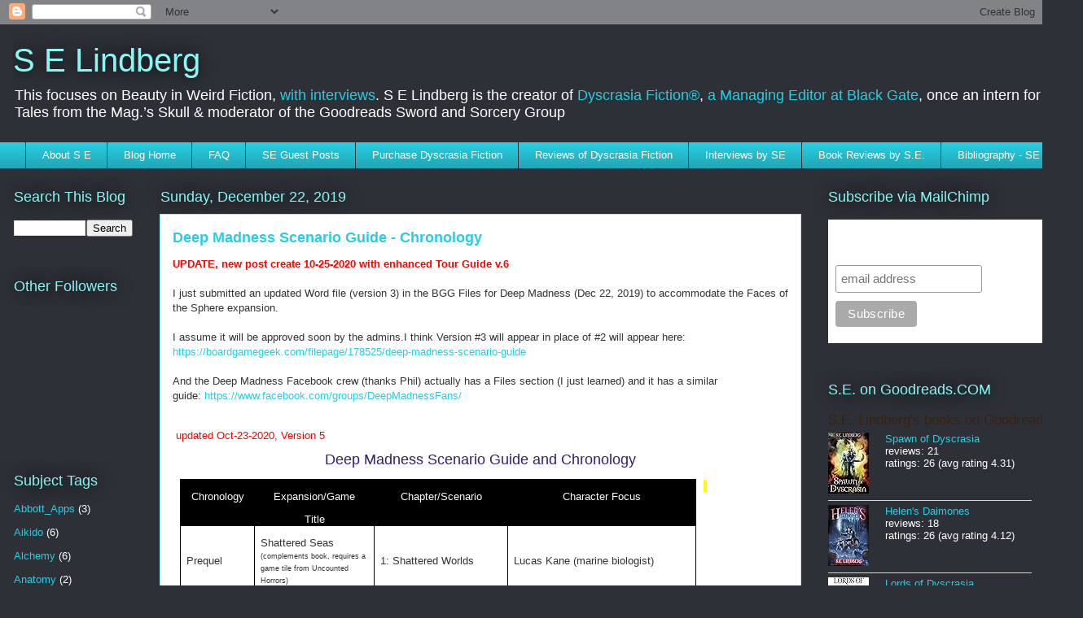

--- FILE ---
content_type: text/html; charset=UTF-8
request_url: https://www.selindberg.com/search?updated-max=2019-12-26T14:21:00-05:00&max-results=7&reverse-paginate=true
body_size: 36947
content:
<!DOCTYPE html>
<html class='v2' dir='ltr' lang='en' xmlns='http://www.w3.org/1999/xhtml' xmlns:b='http://www.google.com/2005/gml/b' xmlns:data='http://www.google.com/2005/gml/data' xmlns:expr='http://www.google.com/2005/gml/expr' xmlns:og='http://ogp.me/ns#'>
<head>
<link href='https://www.blogger.com/static/v1/widgets/335934321-css_bundle_v2.css' rel='stylesheet' type='text/css'/>
<meta content='width=1100' name='viewport'/>
<meta content='text/html; charset=UTF-8' http-equiv='Content-Type'/>
<meta content='blogger' name='generator'/>
<link href='https://www.selindberg.com/favicon.ico' rel='icon' type='image/x-icon'/>
<link href='http://www.selindberg.com/search?updated-max=2019-12-26T11:21:00-08:00&max-results=7&reverse-paginate=true' rel='canonical'/>
<link rel="alternate" type="application/atom+xml" title="S E Lindberg - Atom" href="https://www.selindberg.com/feeds/posts/default" />
<link rel="alternate" type="application/rss+xml" title="S E Lindberg - RSS" href="https://www.selindberg.com/feeds/posts/default?alt=rss" />
<link rel="service.post" type="application/atom+xml" title="S E Lindberg - Atom" href="https://www.blogger.com/feeds/5481339651030977851/posts/default" />
<link rel="me" href="https://www.blogger.com/profile/08511576266035113852" />
<!--Can't find substitution for tag [blog.ieCssRetrofitLinks]-->
<meta content='sorcery, sword and sorcery, dyscrasia, horror' name='description'/>
<meta content='http://www.selindberg.com/search?updated-max=2019-12-26T11:21:00-08:00&max-results=7&reverse-paginate=true' property='og:url'/>
<meta content='S E Lindberg' property='og:title'/>
<meta content='sorcery, sword and sorcery, dyscrasia, horror' property='og:description'/>
<title>S E Lindberg</title>
<style id='page-skin-1' type='text/css'><!--
/*
-----------------------------------------------
Blogger Template Style
Name:     Awesome Inc.
Designer: Tina Chen
URL:      tinachen.org
----------------------------------------------- */
/* Variable definitions
====================
<Variable name="keycolor" description="Main Color" type="color" default="#ffffff"/>
<Group description="Page" selector="body">
<Variable name="body.font" description="Font" type="font"
default="normal normal 13px Arial, Tahoma, Helvetica, FreeSans, sans-serif"/>
<Variable name="body.background.color" description="Background Color" type="color" default="#000000"/>
<Variable name="body.text.color" description="Text Color" type="color" default="#ffffff"/>
</Group>
<Group description="Links" selector=".main-inner">
<Variable name="link.color" description="Link Color" type="color" default="#888888"/>
<Variable name="link.visited.color" description="Visited Color" type="color" default="#444444"/>
<Variable name="link.hover.color" description="Hover Color" type="color" default="#cccccc"/>
</Group>
<Group description="Blog Title" selector=".header h1">
<Variable name="header.font" description="Title Font" type="font"
default="normal bold 40px Arial, Tahoma, Helvetica, FreeSans, sans-serif"/>
<Variable name="header.text.color" description="Title Color" type="color" default="#333333" />
<Variable name="header.background.color" description="Header Background" type="color" default="transparent" />
</Group>
<Group description="Blog Description" selector=".header .description">
<Variable name="description.font" description="Font" type="font"
default="normal normal 14px Arial, Tahoma, Helvetica, FreeSans, sans-serif"/>
<Variable name="description.text.color" description="Text Color" type="color"
default="#333333" />
</Group>
<Group description="Tabs Text" selector=".tabs-inner .widget li a">
<Variable name="tabs.font" description="Font" type="font"
default="normal bold 14px Arial, Tahoma, Helvetica, FreeSans, sans-serif"/>
<Variable name="tabs.text.color" description="Text Color" type="color" default="#333333"/>
<Variable name="tabs.selected.text.color" description="Selected Color" type="color" default="#ffffff"/>
</Group>
<Group description="Tabs Background" selector=".tabs-outer .PageList">
<Variable name="tabs.background.color" description="Background Color" type="color" default="#141414"/>
<Variable name="tabs.selected.background.color" description="Selected Color" type="color" default="#444444"/>
<Variable name="tabs.border.color" description="Border Color" type="color" default="rgba(0, 0, 0, 0)"/>
</Group>
<Group description="Date Header" selector=".main-inner .widget h2.date-header, .main-inner .widget h2.date-header span">
<Variable name="date.font" description="Font" type="font"
default="normal normal 14px Arial, Tahoma, Helvetica, FreeSans, sans-serif"/>
<Variable name="date.text.color" description="Text Color" type="color" default="#666666"/>
<Variable name="date.border.color" description="Border Color" type="color" default="rgba(0, 0, 0, 0)"/>
</Group>
<Group description="Post Title" selector="h3.post-title, h4, h3.post-title a">
<Variable name="post.title.font" description="Font" type="font"
default="normal bold 22px Arial, Tahoma, Helvetica, FreeSans, sans-serif"/>
<Variable name="post.title.text.color" description="Text Color" type="color" default="#333333"/>
</Group>
<Group description="Post Background" selector=".post">
<Variable name="post.background.color" description="Background Color" type="color" default="rgba(0, 0, 0, 0)" />
<Variable name="post.border.color" description="Border Color" type="color" default="rgba(0, 0, 0, 0)" />
<Variable name="post.border.bevel.color" description="Bevel Color" type="color" default="rgba(0, 0, 0, 0)"/>
</Group>
<Group description="Gadget Title" selector="h2">
<Variable name="widget.title.font" description="Font" type="font"
default="normal bold 14px Arial, Tahoma, Helvetica, FreeSans, sans-serif"/>
<Variable name="widget.title.text.color" description="Text Color" type="color" default="#333333"/>
</Group>
<Group description="Gadget Text" selector=".sidebar .widget">
<Variable name="widget.font" description="Font" type="font"
default="normal normal 14px Arial, Tahoma, Helvetica, FreeSans, sans-serif"/>
<Variable name="widget.text.color" description="Text Color" type="color" default="#333333"/>
<Variable name="widget.alternate.text.color" description="Alternate Color" type="color" default="#666666"/>
</Group>
<Group description="Gadget Links" selector=".sidebar .widget">
<Variable name="widget.link.color" description="Link Color" type="color" default="#28cde1"/>
<Variable name="widget.link.visited.color" description="Visited Color" type="color" default="#006f82"/>
<Variable name="widget.link.hover.color" description="Hover Color" type="color" default="#28cde1"/>
</Group>
<Group description="Gadget Background" selector=".sidebar .widget">
<Variable name="widget.background.color" description="Background Color" type="color" default="#141414"/>
<Variable name="widget.border.color" description="Border Color" type="color" default="#222222"/>
<Variable name="widget.border.bevel.color" description="Bevel Color" type="color" default="#000000"/>
</Group>
<Group description="Sidebar Background" selector=".column-left-inner .column-right-inner">
<Variable name="widget.outer.background.color" description="Background Color" type="color" default="transparent" />
</Group>
<Group description="Images" selector=".main-inner">
<Variable name="image.background.color" description="Background Color" type="color" default="transparent"/>
<Variable name="image.border.color" description="Border Color" type="color" default="transparent"/>
</Group>
<Group description="Feed" selector=".blog-feeds">
<Variable name="feed.text.color" description="Text Color" type="color" default="#333333"/>
</Group>
<Group description="Feed Links" selector=".blog-feeds">
<Variable name="feed.link.color" description="Link Color" type="color" default="#28cde1"/>
<Variable name="feed.link.visited.color" description="Visited Color" type="color" default="#006f82"/>
<Variable name="feed.link.hover.color" description="Hover Color" type="color" default="#28cde1"/>
</Group>
<Group description="Pager" selector=".blog-pager">
<Variable name="pager.background.color" description="Background Color" type="color" default="#ffffff" />
</Group>
<Group description="Footer" selector=".footer-outer">
<Variable name="footer.background.color" description="Background Color" type="color" default="rgba(0, 0, 0, 0)" />
<Variable name="footer.text.color" description="Text Color" type="color" default="#333333" />
</Group>
<Variable name="title.shadow.spread" description="Title Shadow" type="length" default="-1px" min="-1px" max="100px"/>
<Variable name="body.background" description="Body Background" type="background"
color="#2d3137"
default="$(color) none repeat scroll top left"/>
<Variable name="body.background.gradient.cap" description="Body Gradient Cap" type="url"
default="none"/>
<Variable name="body.background.size" description="Body Background Size" type="string" default="auto"/>
<Variable name="tabs.background.gradient" description="Tabs Background Gradient" type="url"
default="none"/>
<Variable name="header.background.gradient" description="Header Background Gradient" type="url" default="none" />
<Variable name="header.padding.top" description="Header Top Padding" type="length" default="22px" min="0" max="100px"/>
<Variable name="header.margin.top" description="Header Top Margin" type="length" default="0" min="0" max="100px"/>
<Variable name="header.margin.bottom" description="Header Bottom Margin" type="length" default="0" min="0" max="100px"/>
<Variable name="widget.padding.top" description="Widget Padding Top" type="length" default="8px" min="0" max="20px"/>
<Variable name="widget.padding.side" description="Widget Padding Side" type="length" default="15px" min="0" max="100px"/>
<Variable name="widget.outer.margin.top" description="Widget Top Margin" type="length" default="0" min="0" max="100px"/>
<Variable name="widget.outer.background.gradient" description="Gradient" type="url" default="none" />
<Variable name="widget.border.radius" description="Gadget Border Radius" type="length" default="0" min="0" max="100px"/>
<Variable name="outer.shadow.spread" description="Outer Shadow Size" type="length" default="0" min="0" max="100px"/>
<Variable name="date.header.border.radius.top" description="Date Header Border Radius Top" type="length" default="0" min="0" max="100px"/>
<Variable name="date.header.position" description="Date Header Position" type="length" default="15px" min="0" max="100px"/>
<Variable name="date.space" description="Date Space" type="length" default="30px" min="0" max="100px"/>
<Variable name="date.position" description="Date Float" type="string" default="static" />
<Variable name="date.padding.bottom" description="Date Padding Bottom" type="length" default="0" min="0" max="100px"/>
<Variable name="date.border.size" description="Date Border Size" type="length" default="0" min="0" max="10px"/>
<Variable name="date.background" description="Date Background" type="background" color="transparent"
default="$(color) none no-repeat scroll top left" />
<Variable name="date.first.border.radius.top" description="Date First top radius" type="length" default="0" min="0" max="100px"/>
<Variable name="date.last.space.bottom" description="Date Last Space Bottom" type="length"
default="20px" min="0" max="100px"/>
<Variable name="date.last.border.radius.bottom" description="Date Last bottom radius" type="length" default="0" min="0" max="100px"/>
<Variable name="post.first.padding.top" description="First Post Padding Top" type="length" default="0" min="0" max="100px"/>
<Variable name="image.shadow.spread" description="Image Shadow Size" type="length" default="0" min="0" max="100px"/>
<Variable name="image.border.radius" description="Image Border Radius" type="length" default="0" min="0" max="100px"/>
<Variable name="separator.outdent" description="Separator Outdent" type="length" default="15px" min="0" max="100px"/>
<Variable name="title.separator.border.size" description="Widget Title Border Size" type="length" default="1px" min="0" max="10px"/>
<Variable name="list.separator.border.size" description="List Separator Border Size" type="length" default="1px" min="0" max="10px"/>
<Variable name="shadow.spread" description="Shadow Size" type="length" default="0" min="0" max="100px"/>
<Variable name="startSide" description="Side where text starts in blog language" type="automatic" default="left"/>
<Variable name="endSide" description="Side where text ends in blog language" type="automatic" default="right"/>
<Variable name="date.side" description="Side where date header is placed" type="string" default="right"/>
<Variable name="pager.border.radius.top" description="Pager Border Top Radius" type="length" default="0" min="0" max="100px"/>
<Variable name="pager.space.top" description="Pager Top Space" type="length" default="1em" min="0" max="20em"/>
<Variable name="footer.background.gradient" description="Background Gradient" type="url" default="none" />
<Variable name="mobile.background.size" description="Mobile Background Size" type="string"
default="auto"/>
<Variable name="mobile.background.overlay" description="Mobile Background Overlay" type="string"
default="transparent none repeat scroll top left"/>
<Variable name="mobile.button.color" description="Mobile Button Color" type="color" default="#ffffff" />
*/
/* Content
----------------------------------------------- */
body {
font: normal normal 13px Arial, Tahoma, Helvetica, FreeSans, sans-serif;
color: #333333;
background: #2d3137 none repeat scroll top left;
}
html body .content-outer {
min-width: 0;
max-width: 100%;
width: 100%;
}
a:link {
text-decoration: none;
color: #28cde1;
}
a:visited {
text-decoration: none;
color: #006f82;
}
a:hover {
text-decoration: underline;
color: #28cde1;
}
.body-fauxcolumn-outer .cap-top {
position: absolute;
z-index: 1;
height: 276px;
width: 100%;
background: transparent none repeat-x scroll top left;
_background-image: none;
}
/* Columns
----------------------------------------------- */
.content-inner {
padding: 0;
}
.header-inner .section {
margin: 0 16px;
}
.tabs-inner .section {
margin: 0 16px;
}
.main-inner {
padding-top: 55px;
}
.main-inner .column-center-inner,
.main-inner .column-left-inner,
.main-inner .column-right-inner {
padding: 0 5px;
}
*+html body .main-inner .column-center-inner {
margin-top: -55px;
}
#layout .main-inner .column-center-inner {
margin-top: 0;
}
/* Header
----------------------------------------------- */
.header-outer {
margin: 0 0 15px 0;
background: rgba(0, 0, 0, 0) none repeat scroll 0 0;
}
.Header h1 {
font: normal normal 40px Arial, Tahoma, Helvetica, FreeSans, sans-serif;
color: #8cf5f5;
text-shadow: 0 0 20px #000000;
}
.Header h1 a {
color: #8cf5f5;
}
.Header .description {
font: normal normal 18px Arial, Tahoma, Helvetica, FreeSans, sans-serif;
color: #ffffff;
}
.header-inner .Header .titlewrapper,
.header-inner .Header .descriptionwrapper {
padding-left: 0;
padding-right: 0;
margin-bottom: 0;
}
.header-inner .Header .titlewrapper {
padding-top: 22px;
}
/* Tabs
----------------------------------------------- */
.tabs-outer {
overflow: hidden;
position: relative;
background: #28cde1 url(https://resources.blogblog.com/blogblog/data/1kt/awesomeinc/tabs_gradient_light.png) repeat scroll 0 0;
}
#layout .tabs-outer {
overflow: visible;
}
.tabs-cap-top, .tabs-cap-bottom {
position: absolute;
width: 100%;
border-top: 1px solid #2d3137;
}
.tabs-cap-bottom {
bottom: 0;
}
.tabs-inner .widget li a {
display: inline-block;
margin: 0;
padding: .6em 1.5em;
font: normal normal 13px Arial, Tahoma, Helvetica, FreeSans, sans-serif;
color: #ffffff;
border-top: 1px solid #2d3137;
border-bottom: 1px solid #2d3137;
border-left: 1px solid #2d3137;
height: 16px;
line-height: 16px;
}
.tabs-inner .widget li:last-child a {
border-right: 1px solid #2d3137;
}
.tabs-inner .widget li.selected a, .tabs-inner .widget li a:hover {
background: #00859c url(https://resources.blogblog.com/blogblog/data/1kt/awesomeinc/tabs_gradient_light.png) repeat-x scroll 0 -100px;
color: #ffffff;
}
/* Headings
----------------------------------------------- */
h2 {
font: normal normal 18px Arial, Tahoma, Helvetica, FreeSans, sans-serif;
color: #8cf5f5;
}
/* Widgets
----------------------------------------------- */
.main-inner .section {
margin: 0 27px;
padding: 0;
}
.main-inner .column-left-outer,
.main-inner .column-right-outer {
margin-top: -3.3em;
}
#layout .main-inner .column-left-outer,
#layout .main-inner .column-right-outer {
margin-top: 0;
}
.main-inner .column-left-inner,
.main-inner .column-right-inner {
background: rgba(0, 0, 0, 0) none repeat 0 0;
-moz-box-shadow: 0 0 0 rgba(0, 0, 0, .2);
-webkit-box-shadow: 0 0 0 rgba(0, 0, 0, .2);
-goog-ms-box-shadow: 0 0 0 rgba(0, 0, 0, .2);
box-shadow: 0 0 0 rgba(0, 0, 0, .2);
-moz-border-radius: 0;
-webkit-border-radius: 0;
-goog-ms-border-radius: 0;
border-radius: 0;
}
#layout .main-inner .column-left-inner,
#layout .main-inner .column-right-inner {
margin-top: 0;
}
.sidebar .widget {
font: normal normal 13px Arial, Tahoma, Helvetica, FreeSans, sans-serif;
color: #ffffff;
}
.sidebar .widget a:link {
color: #28cde1;
}
.sidebar .widget a:visited {
color: #006f82;
}
.sidebar .widget a:hover {
color: #28cde1;
}
.sidebar .widget h2 {
text-shadow: 0 0 20px #000000;
}
.main-inner .widget {
background-color: rgba(0, 0, 0, 0);
border: 1px solid rgba(0, 0, 0, 0);
padding: 0 0 15px;
margin: 20px -16px;
-moz-box-shadow: 0 0 0 rgba(0, 0, 0, .2);
-webkit-box-shadow: 0 0 0 rgba(0, 0, 0, .2);
-goog-ms-box-shadow: 0 0 0 rgba(0, 0, 0, .2);
box-shadow: 0 0 0 rgba(0, 0, 0, .2);
-moz-border-radius: 0;
-webkit-border-radius: 0;
-goog-ms-border-radius: 0;
border-radius: 0;
}
.main-inner .widget h2 {
margin: 0 -0;
padding: .6em 0 .5em;
border-bottom: 1px solid rgba(0, 0, 0, 0);
}
.footer-inner .widget h2 {
padding: 0 0 .4em;
border-bottom: 1px solid rgba(0, 0, 0, 0);
}
.main-inner .widget h2 + div, .footer-inner .widget h2 + div {
border-top: 0 solid rgba(0, 0, 0, 0);
padding-top: 8px;
}
.main-inner .widget .widget-content {
margin: 0 -0;
padding: 7px 0 0;
}
.main-inner .widget ul, .main-inner .widget #ArchiveList ul.flat {
margin: -8px -15px 0;
padding: 0;
list-style: none;
}
.main-inner .widget #ArchiveList {
margin: -8px 0 0;
}
.main-inner .widget ul li, .main-inner .widget #ArchiveList ul.flat li {
padding: .5em 15px;
text-indent: 0;
color: #ffffff;
border-top: 0 solid rgba(0, 0, 0, 0);
border-bottom: 1px solid rgba(0, 0, 0, 0);
}
.main-inner .widget #ArchiveList ul li {
padding-top: .25em;
padding-bottom: .25em;
}
.main-inner .widget ul li:first-child, .main-inner .widget #ArchiveList ul.flat li:first-child {
border-top: none;
}
.main-inner .widget ul li:last-child, .main-inner .widget #ArchiveList ul.flat li:last-child {
border-bottom: none;
}
.post-body {
position: relative;
}
.main-inner .widget .post-body ul {
padding: 0 2.5em;
margin: .5em 0;
list-style: disc;
}
.main-inner .widget .post-body ul li {
padding: 0.25em 0;
margin-bottom: .25em;
color: #333333;
border: none;
}
.footer-inner .widget ul {
padding: 0;
list-style: none;
}
.widget .zippy {
color: #ffffff;
}
/* Posts
----------------------------------------------- */
body .main-inner .Blog {
padding: 0;
margin-bottom: 1em;
background-color: transparent;
border: none;
-moz-box-shadow: 0 0 0 rgba(0, 0, 0, 0);
-webkit-box-shadow: 0 0 0 rgba(0, 0, 0, 0);
-goog-ms-box-shadow: 0 0 0 rgba(0, 0, 0, 0);
box-shadow: 0 0 0 rgba(0, 0, 0, 0);
}
.main-inner .section:last-child .Blog:last-child {
padding: 0;
margin-bottom: 1em;
}
.main-inner .widget h2.date-header {
margin: 0 -15px 1px;
padding: 0 0 0 0;
font: normal normal 18px Arial, Tahoma, Helvetica, FreeSans, sans-serif;
color: #8cf5f5;
background: transparent none no-repeat fixed center center;
border-top: 0 solid rgba(0, 0, 0, 0);
border-bottom: 1px solid rgba(0, 0, 0, 0);
-moz-border-radius-topleft: 0;
-moz-border-radius-topright: 0;
-webkit-border-top-left-radius: 0;
-webkit-border-top-right-radius: 0;
border-top-left-radius: 0;
border-top-right-radius: 0;
position: absolute;
bottom: 100%;
left: 0;
text-shadow: 0 0 20px #000000;
}
.main-inner .widget h2.date-header span {
font: normal normal 18px Arial, Tahoma, Helvetica, FreeSans, sans-serif;
display: block;
padding: .5em 15px;
border-left: 0 solid rgba(0, 0, 0, 0);
border-right: 0 solid rgba(0, 0, 0, 0);
}
.date-outer {
position: relative;
margin: 55px 0 20px;
padding: 0 15px;
background-color: #ffffff;
border: 1px solid #8cf5f5;
-moz-box-shadow: 0 0 0 rgba(0, 0, 0, .2);
-webkit-box-shadow: 0 0 0 rgba(0, 0, 0, .2);
-goog-ms-box-shadow: 0 0 0 rgba(0, 0, 0, .2);
box-shadow: 0 0 0 rgba(0, 0, 0, .2);
-moz-border-radius: 0;
-webkit-border-radius: 0;
-goog-ms-border-radius: 0;
border-radius: 0;
}
.date-outer:first-child {
margin-top: 0;
}
.date-outer:last-child {
margin-bottom: 0;
-moz-border-radius-bottomleft: 0;
-moz-border-radius-bottomright: 0;
-webkit-border-bottom-left-radius: 0;
-webkit-border-bottom-right-radius: 0;
-goog-ms-border-bottom-left-radius: 0;
-goog-ms-border-bottom-right-radius: 0;
border-bottom-left-radius: 0;
border-bottom-right-radius: 0;
}
.date-posts {
margin: 0 -0;
padding: 0 0;
clear: both;
}
.post-outer, .inline-ad {
border-top: 1px solid #8cf5f5;
margin: 0 -0;
padding: 15px 0;
}
.post-outer {
padding-bottom: 10px;
}
.post-outer:first-child {
padding-top: 10px;
border-top: none;
}
.post-outer:last-child, .inline-ad:last-child {
border-bottom: none;
}
.post-body {
position: relative;
}
.post-body img {
padding: 8px;
background: #ffffff;
border: 1px solid #cccccc;
-moz-box-shadow: 0 0 20px rgba(0, 0, 0, .2);
-webkit-box-shadow: 0 0 20px rgba(0, 0, 0, .2);
box-shadow: 0 0 20px rgba(0, 0, 0, .2);
-moz-border-radius: 0;
-webkit-border-radius: 0;
border-radius: 0;
}
h3.post-title, h4 {
font: normal bold 18px Arial, Tahoma, Helvetica, FreeSans, sans-serif;
color: #28cde1;
}
h3.post-title a {
font: normal bold 18px Arial, Tahoma, Helvetica, FreeSans, sans-serif;
color: #28cde1;
}
h3.post-title a:hover {
color: #28cde1;
text-decoration: underline;
}
.post-header {
margin: 0 0 1em;
}
.post-body {
line-height: 1.4;
}
.post-outer h2 {
color: #333333;
}
.post-footer {
margin: 1.5em 0 0;
}
#blog-pager {
padding: 15px;
font-size: 120%;
background-color: rgba(0, 0, 0, 0);
border: 1px solid rgba(0, 0, 0, 0);
-moz-box-shadow: 0 0 0 rgba(0, 0, 0, .2);
-webkit-box-shadow: 0 0 0 rgba(0, 0, 0, .2);
-goog-ms-box-shadow: 0 0 0 rgba(0, 0, 0, .2);
box-shadow: 0 0 0 rgba(0, 0, 0, .2);
-moz-border-radius: 0;
-webkit-border-radius: 0;
-goog-ms-border-radius: 0;
border-radius: 0;
-moz-border-radius-topleft: 0;
-moz-border-radius-topright: 0;
-webkit-border-top-left-radius: 0;
-webkit-border-top-right-radius: 0;
-goog-ms-border-top-left-radius: 0;
-goog-ms-border-top-right-radius: 0;
border-top-left-radius: 0;
border-top-right-radius-topright: 0;
margin-top: 0;
}
.blog-feeds, .post-feeds {
margin: 1em 0;
text-align: center;
color: #ffffff;
}
.blog-feeds a, .post-feeds a {
color: #28cde1;
}
.blog-feeds a:visited, .post-feeds a:visited {
color: #006f82;
}
.blog-feeds a:hover, .post-feeds a:hover {
color: #28cde1;
}
.post-outer .comments {
margin-top: 2em;
}
/* Comments
----------------------------------------------- */
.comments .comments-content .icon.blog-author {
background-repeat: no-repeat;
background-image: url([data-uri]);
}
.comments .comments-content .loadmore a {
border-top: 1px solid #2d3137;
border-bottom: 1px solid #2d3137;
}
.comments .continue {
border-top: 2px solid #2d3137;
}
/* Footer
----------------------------------------------- */
.footer-outer {
margin: -0 0 -1px;
padding: 0 0 0;
color: #ffffff;
overflow: hidden;
}
.footer-fauxborder-left {
border-top: 1px solid rgba(0, 0, 0, 0);
background: rgba(0, 0, 0, 0) none repeat scroll 0 0;
-moz-box-shadow: 0 0 0 rgba(0, 0, 0, .2);
-webkit-box-shadow: 0 0 0 rgba(0, 0, 0, .2);
-goog-ms-box-shadow: 0 0 0 rgba(0, 0, 0, .2);
box-shadow: 0 0 0 rgba(0, 0, 0, .2);
margin: 0 -0;
}
/* Mobile
----------------------------------------------- */
body.mobile {
background-size: auto;
}
.mobile .body-fauxcolumn-outer {
background: transparent none repeat scroll top left;
}
*+html body.mobile .main-inner .column-center-inner {
margin-top: 0;
}
.mobile .main-inner .widget {
padding: 0 0 15px;
}
.mobile .main-inner .widget h2 + div,
.mobile .footer-inner .widget h2 + div {
border-top: none;
padding-top: 0;
}
.mobile .footer-inner .widget h2 {
padding: 0.5em 0;
border-bottom: none;
}
.mobile .main-inner .widget .widget-content {
margin: 0;
padding: 7px 0 0;
}
.mobile .main-inner .widget ul,
.mobile .main-inner .widget #ArchiveList ul.flat {
margin: 0 -15px 0;
}
.mobile .main-inner .widget h2.date-header {
left: 0;
}
.mobile .date-header span {
padding: 0.4em 0;
}
.mobile .date-outer:first-child {
margin-bottom: 0;
border: 1px solid #8cf5f5;
-moz-border-radius-topleft: 0;
-moz-border-radius-topright: 0;
-webkit-border-top-left-radius: 0;
-webkit-border-top-right-radius: 0;
-goog-ms-border-top-left-radius: 0;
-goog-ms-border-top-right-radius: 0;
border-top-left-radius: 0;
border-top-right-radius: 0;
}
.mobile .date-outer {
border-color: #8cf5f5;
border-width: 0 1px 1px;
}
.mobile .date-outer:last-child {
margin-bottom: 0;
}
.mobile .main-inner {
padding: 0;
}
.mobile .header-inner .section {
margin: 0;
}
.mobile .post-outer, .mobile .inline-ad {
padding: 5px 0;
}
.mobile .tabs-inner .section {
margin: 0 10px;
}
.mobile .main-inner .widget h2 {
margin: 0;
padding: 0;
}
.mobile .main-inner .widget h2.date-header span {
padding: 0;
}
.mobile .main-inner .widget .widget-content {
margin: 0;
padding: 7px 0 0;
}
.mobile #blog-pager {
border: 1px solid transparent;
background: rgba(0, 0, 0, 0) none repeat scroll 0 0;
}
.mobile .main-inner .column-left-inner,
.mobile .main-inner .column-right-inner {
background: rgba(0, 0, 0, 0) none repeat 0 0;
-moz-box-shadow: none;
-webkit-box-shadow: none;
-goog-ms-box-shadow: none;
box-shadow: none;
}
.mobile .date-posts {
margin: 0;
padding: 0;
}
.mobile .footer-fauxborder-left {
margin: 0;
border-top: inherit;
}
.mobile .main-inner .section:last-child .Blog:last-child {
margin-bottom: 0;
}
.mobile-index-contents {
color: #333333;
}
.mobile .mobile-link-button {
background: #28cde1 url(https://resources.blogblog.com/blogblog/data/1kt/awesomeinc/tabs_gradient_light.png) repeat scroll 0 0;
}
.mobile-link-button a:link, .mobile-link-button a:visited {
color: #ffffff;
}
.mobile .tabs-inner .PageList .widget-content {
background: transparent;
border-top: 1px solid;
border-color: #2d3137;
color: #ffffff;
}
.mobile .tabs-inner .PageList .widget-content .pagelist-arrow {
border-left: 1px solid #2d3137;
}

--></style>
<style id='template-skin-1' type='text/css'><!--
body {
min-width: 1330px;
}
.content-outer, .content-fauxcolumn-outer, .region-inner {
min-width: 1330px;
max-width: 1330px;
_width: 1330px;
}
.main-inner .columns {
padding-left: 180px;
padding-right: 330px;
}
.main-inner .fauxcolumn-center-outer {
left: 180px;
right: 330px;
/* IE6 does not respect left and right together */
_width: expression(this.parentNode.offsetWidth -
parseInt("180px") -
parseInt("330px") + 'px');
}
.main-inner .fauxcolumn-left-outer {
width: 180px;
}
.main-inner .fauxcolumn-right-outer {
width: 330px;
}
.main-inner .column-left-outer {
width: 180px;
right: 100%;
margin-left: -180px;
}
.main-inner .column-right-outer {
width: 330px;
margin-right: -330px;
}
#layout {
min-width: 0;
}
#layout .content-outer {
min-width: 0;
width: 800px;
}
#layout .region-inner {
min-width: 0;
width: auto;
}
body#layout div.add_widget {
padding: 8px;
}
body#layout div.add_widget a {
margin-left: 32px;
}
--></style>
<script type='text/javascript'>
        (function(i,s,o,g,r,a,m){i['GoogleAnalyticsObject']=r;i[r]=i[r]||function(){
        (i[r].q=i[r].q||[]).push(arguments)},i[r].l=1*new Date();a=s.createElement(o),
        m=s.getElementsByTagName(o)[0];a.async=1;a.src=g;m.parentNode.insertBefore(a,m)
        })(window,document,'script','https://www.google-analytics.com/analytics.js','ga');
        ga('create', 'UA-10547769-6', 'auto', 'blogger');
        ga('blogger.send', 'pageview');
      </script>
<!-- Open Graph Meta Tags BEGIN -->
<meta content='' property='og:title'/>
<meta content='S E Lindberg' property='og:title'/>
<meta content='http://www.selindberg.com/search?updated-max=2019-12-26T11:21:00-08:00&max-results=7&reverse-paginate=true' property='og:url'/>
<meta content='sorcery, sword and sorcery, dyscrasia, horror' property='og:description'/>
<!-- Open Graph Meta Tags END -->
<link href='https://www.blogger.com/dyn-css/authorization.css?targetBlogID=5481339651030977851&amp;zx=694585c4-3c7a-410c-a402-7a9d82532d3b' media='none' onload='if(media!=&#39;all&#39;)media=&#39;all&#39;' rel='stylesheet'/><noscript><link href='https://www.blogger.com/dyn-css/authorization.css?targetBlogID=5481339651030977851&amp;zx=694585c4-3c7a-410c-a402-7a9d82532d3b' rel='stylesheet'/></noscript>
<meta name='google-adsense-platform-account' content='ca-host-pub-1556223355139109'/>
<meta name='google-adsense-platform-domain' content='blogspot.com'/>

</head>
<body class='loading'>
<div class='navbar section' id='navbar' name='Navbar'><div class='widget Navbar' data-version='1' id='Navbar1'><script type="text/javascript">
    function setAttributeOnload(object, attribute, val) {
      if(window.addEventListener) {
        window.addEventListener('load',
          function(){ object[attribute] = val; }, false);
      } else {
        window.attachEvent('onload', function(){ object[attribute] = val; });
      }
    }
  </script>
<div id="navbar-iframe-container"></div>
<script type="text/javascript" src="https://apis.google.com/js/platform.js"></script>
<script type="text/javascript">
      gapi.load("gapi.iframes:gapi.iframes.style.bubble", function() {
        if (gapi.iframes && gapi.iframes.getContext) {
          gapi.iframes.getContext().openChild({
              url: 'https://www.blogger.com/navbar/5481339651030977851?origin\x3dhttps://www.selindberg.com',
              where: document.getElementById("navbar-iframe-container"),
              id: "navbar-iframe"
          });
        }
      });
    </script><script type="text/javascript">
(function() {
var script = document.createElement('script');
script.type = 'text/javascript';
script.src = '//pagead2.googlesyndication.com/pagead/js/google_top_exp.js';
var head = document.getElementsByTagName('head')[0];
if (head) {
head.appendChild(script);
}})();
</script>
</div></div>
<div itemscope='itemscope' itemtype='http://schema.org/Blog' style='display: none;'>
<meta content='S E Lindberg' itemprop='name'/>
<meta content='sorcery, sword and sorcery, dyscrasia, horror' itemprop='description'/>
</div>
<div class='body-fauxcolumns'>
<div class='fauxcolumn-outer body-fauxcolumn-outer'>
<div class='cap-top'>
<div class='cap-left'></div>
<div class='cap-right'></div>
</div>
<div class='fauxborder-left'>
<div class='fauxborder-right'></div>
<div class='fauxcolumn-inner'>
</div>
</div>
<div class='cap-bottom'>
<div class='cap-left'></div>
<div class='cap-right'></div>
</div>
</div>
</div>
<div class='content'>
<div class='content-fauxcolumns'>
<div class='fauxcolumn-outer content-fauxcolumn-outer'>
<div class='cap-top'>
<div class='cap-left'></div>
<div class='cap-right'></div>
</div>
<div class='fauxborder-left'>
<div class='fauxborder-right'></div>
<div class='fauxcolumn-inner'>
</div>
</div>
<div class='cap-bottom'>
<div class='cap-left'></div>
<div class='cap-right'></div>
</div>
</div>
</div>
<div class='content-outer'>
<div class='content-cap-top cap-top'>
<div class='cap-left'></div>
<div class='cap-right'></div>
</div>
<div class='fauxborder-left content-fauxborder-left'>
<div class='fauxborder-right content-fauxborder-right'></div>
<div class='content-inner'>
<header>
<div class='header-outer'>
<div class='header-cap-top cap-top'>
<div class='cap-left'></div>
<div class='cap-right'></div>
</div>
<div class='fauxborder-left header-fauxborder-left'>
<div class='fauxborder-right header-fauxborder-right'></div>
<div class='region-inner header-inner'>
<div class='header section' id='header' name='Header'><div class='widget Header' data-version='1' id='Header1'>
<div id='header-inner'>
<div class='titlewrapper'>
<h1 class='title'>
<a href='https://www.selindberg.com/'>
S E Lindberg
</a>
</h1>
</div>
<div class='descriptionwrapper'>
<p class='description'><span>This focuses on Beauty in Weird Fiction, <a href="https://www.selindberg.com/p/interviews.html"> with interviews</a>. S E Lindberg is the creator of <a href="https://www.amazon.com/gp/product/B078MFZQHB">Dyscrasia Fiction&#174;</a>, <a href="https://www.blackgate.com/">a Managing Editor at Black Gate</a>, once an intern for Tales from the Mag.&#8217;s Skull &amp; moderator of the Goodreads Sword and Sorcery Group</span></p>
</div>
</div>
</div></div>
</div>
</div>
<div class='header-cap-bottom cap-bottom'>
<div class='cap-left'></div>
<div class='cap-right'></div>
</div>
</div>
</header>
<div class='tabs-outer'>
<div class='tabs-cap-top cap-top'>
<div class='cap-left'></div>
<div class='cap-right'></div>
</div>
<div class='fauxborder-left tabs-fauxborder-left'>
<div class='fauxborder-right tabs-fauxborder-right'></div>
<div class='region-inner tabs-inner'>
<div class='tabs section' id='crosscol' name='Cross-Column'><div class='widget PageList' data-version='1' id='PageList1'>
<h2>Pages</h2>
<div class='widget-content'>
<ul>
<li>
<a href='http://sethlindberg.blogspot.com/p/about-s-e-lindberg.html'>About S E</a>
</li>
<li>
<a href='https://www.selindberg.com/'>Blog Home</a>
</li>
<li>
<a href='http://sethlindberg.blogspot.com/p/faq.html'>FAQ</a>
</li>
<li>
<a href='http://www.selindberg.com/p/se.html'>SE Guest Posts</a>
</li>
<li>
<a href='http://sethlindberg.blogspot.com/p/purchase.html'>Purchase Dyscrasia Fiction</a>
</li>
<li>
<a href='http://sethlindberg.blogspot.com/p/reviews.html'>Reviews of Dyscrasia Fiction</a>
</li>
<li>
<a href='http://sethlindberg.blogspot.com/p/interviews.html'>Interviews by SE</a>
</li>
<li>
<a href='https://www.goodreads.com/review/list/5966698?page=1&shelf=reviewed-by-se&view=table'>Book Reviews by S.E.</a>
</li>
<li>
<a href='https://www.selindberg.com/p/bibliography-se.html'>Bibliography - SE</a>
</li>
</ul>
<div class='clear'></div>
</div>
</div></div>
<div class='tabs no-items section' id='crosscol-overflow' name='Cross-Column 2'></div>
</div>
</div>
<div class='tabs-cap-bottom cap-bottom'>
<div class='cap-left'></div>
<div class='cap-right'></div>
</div>
</div>
<div class='main-outer'>
<div class='main-cap-top cap-top'>
<div class='cap-left'></div>
<div class='cap-right'></div>
</div>
<div class='fauxborder-left main-fauxborder-left'>
<div class='fauxborder-right main-fauxborder-right'></div>
<div class='region-inner main-inner'>
<div class='columns fauxcolumns'>
<div class='fauxcolumn-outer fauxcolumn-center-outer'>
<div class='cap-top'>
<div class='cap-left'></div>
<div class='cap-right'></div>
</div>
<div class='fauxborder-left'>
<div class='fauxborder-right'></div>
<div class='fauxcolumn-inner'>
</div>
</div>
<div class='cap-bottom'>
<div class='cap-left'></div>
<div class='cap-right'></div>
</div>
</div>
<div class='fauxcolumn-outer fauxcolumn-left-outer'>
<div class='cap-top'>
<div class='cap-left'></div>
<div class='cap-right'></div>
</div>
<div class='fauxborder-left'>
<div class='fauxborder-right'></div>
<div class='fauxcolumn-inner'>
</div>
</div>
<div class='cap-bottom'>
<div class='cap-left'></div>
<div class='cap-right'></div>
</div>
</div>
<div class='fauxcolumn-outer fauxcolumn-right-outer'>
<div class='cap-top'>
<div class='cap-left'></div>
<div class='cap-right'></div>
</div>
<div class='fauxborder-left'>
<div class='fauxborder-right'></div>
<div class='fauxcolumn-inner'>
</div>
</div>
<div class='cap-bottom'>
<div class='cap-left'></div>
<div class='cap-right'></div>
</div>
</div>
<!-- corrects IE6 width calculation -->
<div class='columns-inner'>
<div class='column-center-outer'>
<div class='column-center-inner'>
<div class='main section' id='main' name='Main'><div class='widget Blog' data-version='1' id='Blog1'>
<div class='blog-posts hfeed'>

          <div class="date-outer">
        
<h2 class='date-header'><span>Sunday, December 22, 2019</span></h2>

          <div class="date-posts">
        
<div class='post-outer'>
<div class='post hentry uncustomized-post-template' itemprop='blogPost' itemscope='itemscope' itemtype='http://schema.org/BlogPosting'>
<meta content='5481339651030977851' itemprop='blogId'/>
<meta content='2952642591465111940' itemprop='postId'/>
<a name='2952642591465111940'></a>
<h3 class='post-title entry-title' itemprop='name'>
<a href='https://www.selindberg.com/2019/12/deep-madness-scenario-guide.html'>Deep Madness Scenario Guide - Chronology</a>
</h3>
<div class='post-header'>
<div class='post-header-line-1'></div>
</div>
<div class='post-body entry-content' id='post-body-2952642591465111940' itemprop='articleBody'>
<div><a href="https://www.selindberg.com/2020/10/deep-madness-board-game-tour-guide-of.html" target="_blank"><span style="color: red;"><b>UPDATE, new post create 10-25-2020 with enhanced Tour Guide v.6&nbsp;</b></span></a></div><div><br /></div>I just submitted an updated Word file (version 3) in the BGG Files for Deep Madness (Dec 22, 2019) to accommodate the Faces of the Sphere expansion.<br />
<br />
I assume it will be approved soon by the admins.I think Version #3 will appear in place of #2 will appear here: <a href="https://boardgamegeek.com/filepage/178525/deep-madness-scenario-guide">https://boardgamegeek.com/filepage/178525/deep-madness-scenario-guide</a><br />
<br />
And the Deep Madness Facebook crew (thanks Phil) actually has a Files section (I just learned) and it has a similar guide:&nbsp;<a href="https://www.facebook.com/groups/DeepMadnessFans/">https://www.facebook.com/groups/DeepMadnessFans/</a><div><br /></div><div><p class="MsoNormal"><span style="font-size: 10pt; line-height: 107%;">&nbsp;<span style="color: red;">updated Oct-23-2020, Version 5</span></span></p><p class="MsoNormal" style="text-align: center;"><span style="line-height: 107%;"><span style="color: #351c75; font-size: large;">Deep Madness Scenario Guide and Chronology</span></span></p>

<table align="left" border="1" cellpadding="0" cellspacing="0" class="MsoTableGrid" style="border-collapse: collapse; border: none; margin-left: 6.75pt; margin-right: 6.75pt; mso-border-alt: solid windowtext .5pt; mso-padding-alt: 0in 5.4pt 0in 5.4pt; mso-table-anchor-horizontal: margin; mso-table-anchor-vertical: paragraph; mso-table-left: left; mso-table-lspace: 9.0pt; mso-table-rspace: 9.0pt; mso-table-top: -2.15pt; mso-yfti-tbllook: 1184; width: 634px;">
 <tbody><tr style="height: 17pt; mso-yfti-firstrow: yes; mso-yfti-irow: 0;">
  <td style="background: black; border: 1pt solid windowtext; height: 17pt; mso-background-themecolor: text1; mso-border-alt: solid windowtext .5pt; padding: 0in 5.4pt; width: 62.75pt;" valign="top" width="84">
  <p align="center" class="MsoNormal" style="line-height: normal; margin-bottom: 0in; mso-element-anchor-horizontal: margin; mso-element-anchor-vertical: paragraph; mso-element-frame-hspace: 9.0pt; mso-element-top: -2.15pt; mso-element-wrap: around; mso-element: frame; mso-height-rule: exactly; text-align: center;"><span style="color: white; font-size: 10pt; mso-themecolor: background1;">Chronology<o:p></o:p></span></p>
  </td>
  <td style="background: black; border-left: none; border: 1pt solid windowtext; height: 17pt; mso-background-themecolor: text1; mso-border-alt: solid windowtext .5pt; mso-border-left-alt: solid windowtext .5pt; padding: 0in 5.4pt; width: 110.3pt;" valign="top" width="147">
  <p align="center" class="MsoNormal" style="line-height: normal; margin-bottom: 0in; mso-element-anchor-horizontal: margin; mso-element-anchor-vertical: paragraph; mso-element-frame-hspace: 9.0pt; mso-element-top: -2.15pt; mso-element-wrap: around; mso-element: frame; mso-height-rule: exactly; text-align: center;"><span style="color: white; font-size: 10pt; mso-themecolor: background1;">Expansion/Game<o:p></o:p></span></p>
  <p align="center" class="MsoNormal" style="line-height: normal; margin-bottom: 0in; mso-element-anchor-horizontal: margin; mso-element-anchor-vertical: paragraph; mso-element-frame-hspace: 9.0pt; mso-element-top: -2.15pt; mso-element-wrap: around; mso-element: frame; mso-height-rule: exactly; text-align: center;"><span style="color: white; font-size: 10pt; mso-themecolor: background1;">Title<o:p></o:p></span></p>
  </td>
  <td style="background: black; border-left: none; border: 1pt solid windowtext; height: 17pt; mso-background-themecolor: text1; mso-border-alt: solid windowtext .5pt; mso-border-left-alt: solid windowtext .5pt; padding: 0in 5.4pt; width: 123.7pt;" valign="top" width="165">
  <p align="center" class="MsoNormal" style="line-height: normal; margin-bottom: 0in; mso-element-anchor-horizontal: margin; mso-element-anchor-vertical: paragraph; mso-element-frame-hspace: 9.0pt; mso-element-top: -2.15pt; mso-element-wrap: around; mso-element: frame; mso-height-rule: exactly; text-align: center;"><span style="color: white; font-size: 10pt; mso-themecolor: background1;">Chapter/Scenario<o:p></o:p></span></p>
  </td>
  <td style="background: black; border-left: none; border: 1pt solid windowtext; height: 17pt; mso-background-themecolor: text1; mso-border-alt: solid windowtext .5pt; mso-border-left-alt: solid windowtext .5pt; padding: 0in 5.4pt; width: 179pt;" valign="top" width="239">
  <p align="center" class="MsoNormal" style="line-height: normal; margin-bottom: 0in; mso-element-anchor-horizontal: margin; mso-element-anchor-vertical: paragraph; mso-element-frame-hspace: 9.0pt; mso-element-top: -2.15pt; mso-element-wrap: around; mso-element: frame; mso-height-rule: exactly; text-align: center;"><span style="color: white; font-size: 10pt; mso-themecolor: background1;">Character
  Focus<o:p></o:p></span></p>
  </td>
 </tr>
 <tr style="height: 17pt; mso-yfti-irow: 1;">
  <td style="border-bottom: 6pt solid windowtext; border-left: 1pt solid windowtext; border-right: 1pt solid windowtext; border-top: none; height: 17pt; mso-border-alt: solid windowtext .5pt; mso-border-bottom-alt: solid windowtext 6.0pt; mso-border-top-alt: solid windowtext .5pt; padding: 0in 5.4pt; width: 62.75pt;" width="84">
  <p class="MsoNormal" style="line-height: normal; margin-bottom: 0in; mso-element-anchor-horizontal: margin; mso-element-anchor-vertical: paragraph; mso-element-frame-hspace: 9.0pt; mso-element-top: -2.15pt; mso-element-wrap: around; mso-element: frame; mso-height-rule: exactly;"><span style="font-size: 10pt;">Prequel<o:p></o:p></span></p>
  </td>
  <td style="border-bottom: 6pt solid windowtext; border-left: none; border-right: 1pt solid windowtext; border-top: none; height: 17pt; mso-border-alt: solid windowtext .5pt; mso-border-bottom-alt: solid windowtext 6.0pt; mso-border-left-alt: solid windowtext .5pt; mso-border-top-alt: solid windowtext .5pt; padding: 0in 5.4pt; width: 110.3pt;" width="147">
  <p class="MsoNormal" style="line-height: normal; margin-bottom: 0in; mso-element-anchor-horizontal: margin; mso-element-anchor-vertical: paragraph; mso-element-frame-hspace: 9.0pt; mso-element-top: -2.15pt; mso-element-wrap: around; mso-element: frame; mso-height-rule: exactly;"><span style="font-size: 10pt;">Shattered Seas </span><span style="font-size: 7pt;">(complements book, requires a game tile from Uncounted
  Horrors)</span><span style="font-size: 10pt;"><o:p></o:p></span></p>
  </td>
  <td style="border-bottom: 6pt solid windowtext; border-left: none; border-right: 1pt solid windowtext; border-top: none; height: 17pt; mso-border-alt: solid windowtext .5pt; mso-border-bottom-alt: solid windowtext 6.0pt; mso-border-left-alt: solid windowtext .5pt; mso-border-top-alt: solid windowtext .5pt; padding: 0in 5.4pt; width: 123.7pt;" width="165">
  <p class="MsoNormal" style="line-height: normal; margin-bottom: 0in; mso-element-anchor-horizontal: margin; mso-element-anchor-vertical: paragraph; mso-element-frame-hspace: 9.0pt; mso-element-top: -2.15pt; mso-element-wrap: around; mso-element: frame; mso-height-rule: exactly;"><span style="font-size: 10pt;">1: Shattered Worlds <o:p></o:p></span></p>
  </td>
  <td style="border-bottom: 6pt solid windowtext; border-left: none; border-right: 1pt solid windowtext; border-top: none; height: 17pt; mso-border-alt: solid windowtext .5pt; mso-border-bottom-alt: solid windowtext 6.0pt; mso-border-left-alt: solid windowtext .5pt; mso-border-top-alt: solid windowtext .5pt; padding: 0in 5.4pt; width: 179pt;" width="239">
  <p class="MsoNormal" style="line-height: normal; margin-bottom: 0in; mso-element-anchor-horizontal: margin; mso-element-anchor-vertical: paragraph; mso-element-frame-hspace: 9.0pt; mso-element-top: -2.15pt; mso-element-wrap: around; mso-element: frame; mso-height-rule: exactly;"><span style="font-size: 10pt; mso-bidi-font-weight: bold;">Lucas Kane (marine biologist)<o:p></o:p></span></p>
  </td>
 </tr>
 <tr style="height: 17pt; mso-yfti-irow: 2;">
  <td rowspan="4" style="border-bottom: 6pt solid windowtext; border-left: 1pt solid windowtext; border-right: 1pt solid windowtext; border-top: none; height: 17pt; mso-border-bottom-alt: 6.0pt; mso-border-color-alt: windowtext; mso-border-left-alt: .5pt; mso-border-right-alt: .5pt; mso-border-style-alt: solid; mso-border-top-alt: solid windowtext 6.0pt; padding: 0in 5.4pt; width: 62.75pt;" width="84">
  <p class="MsoNormal" style="line-height: normal; margin-bottom: 0in; mso-element-anchor-horizontal: margin; mso-element-anchor-vertical: paragraph; mso-element-frame-hspace: 9.0pt; mso-element-top: -2.15pt; mso-element-wrap: around; mso-element: frame; mso-height-rule: exactly;"><span style="font-size: 10pt;">Pre-Core Story<o:p></o:p></span></p>
  <p class="MsoNormal" style="line-height: normal; margin-bottom: 0in; mso-element-anchor-horizontal: margin; mso-element-anchor-vertical: paragraph; mso-element-frame-hspace: 9.0pt; mso-element-top: -2.15pt; mso-element-wrap: around; mso-element: frame; mso-height-rule: exactly;"><span style="font-size: 10pt;">&nbsp;</span></p>
  </td>
  <td rowspan="3" style="border-bottom: 1pt solid windowtext; border-left: none; border-right: 1pt solid windowtext; border-top: none; height: 17pt; mso-border-bottom-alt: 1.0pt; mso-border-color-alt: windowtext; mso-border-left-alt: solid windowtext .5pt; mso-border-right-alt: .5pt; mso-border-style-alt: solid; mso-border-top-alt: solid windowtext 6.0pt; padding: 0in 5.4pt; width: 110.3pt;" width="147">
  <p class="MsoNormal" style="line-height: normal; margin-bottom: 0in; mso-element-anchor-horizontal: margin; mso-element-anchor-vertical: paragraph; mso-element-frame-hspace: 9.0pt; mso-element-top: -2.15pt; mso-element-wrap: around; mso-element: frame; mso-height-rule: exactly;"><span style="font-size: 10pt;">Rise of Dagon<o:p></o:p></span></p>
  </td>
  <td style="border-bottom: 1pt solid windowtext; border-left: none; border-right: 1pt solid windowtext; border-top: none; height: 17pt; mso-border-alt: solid windowtext .5pt; mso-border-left-alt: solid windowtext .5pt; mso-border-top-alt: solid windowtext 6.0pt; padding: 0in 5.4pt; width: 123.7pt;" width="165">
  <p class="MsoNormal" style="line-height: normal; margin-bottom: 0in; mso-element-anchor-horizontal: margin; mso-element-anchor-vertical: paragraph; mso-element-frame-hspace: 9.0pt; mso-element-top: -2.15pt; mso-element-wrap: around; mso-element: frame; mso-height-rule: exactly;"><span style="font-size: 10pt;">1: Rite of Bile<o:p></o:p></span></p>
  </td>
  <td rowspan="3" style="border-bottom: 1pt solid windowtext; border-left: none; border-right: 1pt solid windowtext; border-top: none; height: 17pt; mso-border-bottom-alt: 1.0pt; mso-border-color-alt: windowtext; mso-border-left-alt: solid windowtext .5pt; mso-border-right-alt: .5pt; mso-border-style-alt: solid; mso-border-top-alt: solid windowtext 6.0pt; padding: 0in 5.4pt; width: 179pt;" width="239">
  <p class="MsoNormal" style="line-height: normal; margin-bottom: 0in; mso-element-anchor-horizontal: margin; mso-element-anchor-vertical: paragraph; mso-element-frame-hspace: 9.0pt; mso-element-top: -2.15pt; mso-element-wrap: around; mso-element: frame; mso-height-rule: exactly;"><span style="font-size: 10pt;">Ward Phillips
  (novelist)<o:p></o:p></span></p>
  <p class="MsoNormal" style="line-height: normal; margin-bottom: 0in; mso-element-anchor-horizontal: margin; mso-element-anchor-vertical: paragraph; mso-element-frame-hspace: 9.0pt; mso-element-top: -2.15pt; mso-element-wrap: around; mso-element: frame; mso-height-rule: exactly;"><span style="font-size: 10pt;">Regan Waite (cultist)
  <o:p></o:p></span></p>
  <p class="MsoNormal" style="line-height: normal; margin-bottom: 0in; mso-element-anchor-horizontal: margin; mso-element-anchor-vertical: paragraph; mso-element-frame-hspace: 9.0pt; mso-element-top: -2.15pt; mso-element-wrap: around; mso-element: frame; mso-height-rule: exactly;"><span style="font-size: 10pt;">Meredith
  Waite(executive)<o:p></o:p></span></p>
  </td>
 </tr>
 <tr style="height: 18.25pt; mso-yfti-irow: 3;">
  <td style="border-bottom: 1pt solid windowtext; border-left: none; border-right: 1pt solid windowtext; border-top: none; height: 18.25pt; mso-border-alt: solid windowtext .5pt; mso-border-left-alt: solid windowtext .5pt; mso-border-top-alt: solid windowtext .5pt; padding: 0in 5.4pt; width: 123.7pt;" width="165">
  <p class="MsoNormal" style="line-height: normal; margin-bottom: 0in; mso-element-anchor-horizontal: margin; mso-element-anchor-vertical: paragraph; mso-element-frame-hspace: 9.0pt; mso-element-top: -2.15pt; mso-element-wrap: around; mso-element: frame; mso-height-rule: exactly;"><span style="font-size: 10pt;">2: Virulent Whispers<o:p></o:p></span></p>
  </td>
 </tr>
 <tr style="height: 18.25pt; mso-yfti-irow: 4;">
  <td style="border-bottom: 1pt solid windowtext; border-left: none; border-right: 1pt solid windowtext; border-top: none; height: 18.25pt; mso-border-alt: solid windowtext .5pt; mso-border-bottom-alt: solid windowtext 1.0pt; mso-border-left-alt: solid windowtext .5pt; mso-border-top-alt: solid windowtext .5pt; padding: 0in 5.4pt; width: 123.7pt;" width="165">
  <p class="MsoNormal" style="line-height: normal; margin-bottom: 0in; mso-element-anchor-horizontal: margin; mso-element-anchor-vertical: paragraph; mso-element-frame-hspace: 9.0pt; mso-element-top: -2.15pt; mso-element-wrap: around; mso-element: frame; mso-height-rule: exactly;"><span style="font-size: 10pt;">3: Dagon Rising<o:p></o:p></span></p>
  </td>
 </tr>
 <tr style="height: 11.5pt; mso-yfti-irow: 5;">
  <td style="border-bottom: 6pt solid windowtext; border-left: none; border-right: 1pt solid windowtext; border-top: none; height: 11.5pt; mso-border-bottom-alt: 6.0pt; mso-border-color-alt: windowtext; mso-border-left-alt: solid windowtext .5pt; mso-border-right-alt: .5pt; mso-border-style-alt: solid; mso-border-top-alt: solid windowtext 1.0pt; padding: 0in 5.4pt; width: 110.3pt;" width="147">
  <p class="MsoNormal" style="line-height: normal; margin-bottom: 0in; mso-element-anchor-horizontal: margin; mso-element-anchor-vertical: paragraph; mso-element-frame-hspace: 9.0pt; mso-element-top: -2.15pt; mso-element-wrap: around; mso-element: frame; mso-height-rule: exactly;"><span style="font-size: 10pt;">Profundum PDF/The
  Faces of the Sphere<o:p></o:p></span></p>
  </td>
  <td style="border-bottom: 6pt solid windowtext; border-left: none; border-right: 1pt solid windowtext; border-top: none; height: 11.5pt; mso-border-bottom-alt: 6.0pt; mso-border-color-alt: windowtext; mso-border-left-alt: solid windowtext .5pt; mso-border-right-alt: .5pt; mso-border-style-alt: solid; mso-border-top-alt: solid windowtext 1.0pt; padding: 0in 5.4pt; width: 123.7pt;" width="165">
  <p class="MsoNormal" style="line-height: normal; margin-bottom: 0in; mso-element-anchor-horizontal: margin; mso-element-anchor-vertical: paragraph; mso-element-frame-hspace: 9.0pt; mso-element-top: -2.15pt; mso-element-wrap: around; mso-element: frame; mso-height-rule: exactly;"><span style="font-size: 10pt;">1: Drowning in the
  Depths (tutorial)<o:p></o:p></span></p>
  </td>
  <td style="border-bottom: 6pt solid windowtext; border-left: none; border-right: 1pt solid windowtext; border-top: none; height: 11.5pt; mso-border-bottom-alt: 6.0pt; mso-border-color-alt: windowtext; mso-border-left-alt: solid windowtext .5pt; mso-border-right-alt: .5pt; mso-border-style-alt: solid; mso-border-top-alt: solid windowtext 1.0pt; padding: 0in 5.4pt; width: 179pt;" width="239">
  <p class="MsoNormal" style="line-height: normal; margin-bottom: 0in; mso-element-anchor-horizontal: margin; mso-element-anchor-vertical: paragraph; mso-element-frame-hspace: 9.0pt; mso-element-top: -2.15pt; mso-element-wrap: around; mso-element: frame; mso-height-rule: exactly;"><span style="font-size: 10pt;">Same as core story<o:p></o:p></span></p>
  </td>
 </tr>
 <tr style="height: 11.5pt; mso-yfti-irow: 6;">
  <td rowspan="8" style="background: rgb(217, 226, 243); border-bottom: 6pt solid windowtext; border-left: 1pt solid windowtext; border-right: 1pt solid windowtext; border-top: none; height: 11.5pt; mso-background-themecolor: accent1; mso-background-themetint: 51; mso-border-bottom-alt: 6.0pt; mso-border-color-alt: windowtext; mso-border-left-alt: .5pt; mso-border-right-alt: .5pt; mso-border-style-alt: solid; mso-border-top-alt: solid windowtext 6.0pt; padding: 0in 5.4pt; width: 62.75pt;" width="84">
  <p class="MsoNormal" style="line-height: normal; margin-bottom: 0in; mso-element-anchor-horizontal: margin; mso-element-anchor-vertical: paragraph; mso-element-frame-hspace: 9.0pt; mso-element-top: -2.15pt; mso-element-wrap: around; mso-element: frame; mso-height-rule: exactly;"><b><span style="font-size: 10pt;">Core Story</span></b><b><span style="font-size: 10pt;"><o:p></o:p></span></b></p>
  </td>
  <td rowspan="8" style="background: rgb(217, 226, 243); border-bottom: 6pt solid windowtext; border-left: none; border-right: 1pt solid windowtext; border-top: none; height: 11.5pt; mso-background-themecolor: accent1; mso-background-themetint: 51; mso-border-bottom-alt: 6.0pt; mso-border-color-alt: windowtext; mso-border-left-alt: solid windowtext .5pt; mso-border-right-alt: .5pt; mso-border-style-alt: solid; mso-border-top-alt: solid windowtext 6.0pt; padding: 0in 5.4pt; width: 110.3pt;" width="147">
  <p class="MsoNormal" style="line-height: normal; margin-bottom: 0in; mso-element-anchor-horizontal: margin; mso-element-anchor-vertical: paragraph; mso-element-frame-hspace: 9.0pt; mso-element-top: -2.15pt; mso-element-wrap: around; mso-element: frame; mso-height-rule: exactly;"><b><span style="font-size: 10pt;">Core Box of Deep Madness</span></b><b><span style="font-size: 10pt;"><o:p></o:p></span></b></p>
  </td>
  <td style="border-bottom: 1pt solid windowtext; border-left: none; border-right: 1pt solid windowtext; border-top: none; height: 11.5pt; mso-border-alt: solid windowtext .5pt; mso-border-left-alt: solid windowtext .5pt; mso-border-top-alt: solid windowtext 6.0pt; padding: 0in 5.4pt; width: 123.7pt;" width="165">
  <p class="MsoNormal" style="line-height: normal; margin-bottom: 0in; mso-element-anchor-horizontal: margin; mso-element-anchor-vertical: paragraph; mso-element-frame-hspace: 9.0pt; mso-element-top: -2.15pt; mso-element-wrap: around; mso-element: frame; mso-height-rule: exactly;"><span style="font-size: 10pt;">1: Crawling Asphyxia<o:p></o:p></span></p>
  </td>
  <td rowspan="8" style="border-bottom: 6pt solid windowtext; border-left: none; border-right: 1pt solid windowtext; border-top: none; height: 11.5pt; mso-border-bottom-alt: 6.0pt; mso-border-color-alt: windowtext; mso-border-left-alt: solid windowtext .5pt; mso-border-right-alt: .5pt; mso-border-style-alt: solid; mso-border-top-alt: solid windowtext 6.0pt; padding: 0in 5.4pt; width: 179pt;" width="239">
  <p class="MsoNormal" style="line-height: normal; margin-bottom: 0in; mso-element-anchor-horizontal: margin; mso-element-anchor-vertical: paragraph; mso-element-frame-hspace: 9.0pt; mso-element-top: -2.15pt; mso-element-wrap: around; mso-element: frame; mso-height-rule: exactly;"><span style="font-size: 10pt;">Arthur Weyland (engineer),
  <o:p></o:p></span></p>
  <p class="MsoNormal" style="line-height: normal; margin-bottom: 0in; mso-element-anchor-horizontal: margin; mso-element-anchor-vertical: paragraph; mso-element-frame-hspace: 9.0pt; mso-element-top: -2.15pt; mso-element-wrap: around; mso-element: frame; mso-height-rule: exactly;"><span style="font-size: 10pt;">Felicia Armitage (doctor0,
  <o:p></o:p></span></p>
  <p class="MsoNormal" style="line-height: normal; margin-bottom: 0in; mso-element-anchor-horizontal: margin; mso-element-anchor-vertical: paragraph; mso-element-frame-hspace: 9.0pt; mso-element-top: -2.15pt; mso-element-wrap: around; mso-element: frame; mso-height-rule: exactly;"><span style="font-size: 10pt;">Jared Drake (soldier),
  <o:p></o:p></span></p>
  <p class="MsoNormal" style="line-height: normal; margin-bottom: 0in; mso-element-anchor-horizontal: margin; mso-element-anchor-vertical: paragraph; mso-element-frame-hspace: 9.0pt; mso-element-top: -2.15pt; mso-element-wrap: around; mso-element: frame; mso-height-rule: exactly;"><span style="font-size: 10pt;">Randi Carter (researcher),
  <o:p></o:p></span></p>
  <p class="MsoNormal" style="line-height: normal; margin-bottom: 0in; mso-element-anchor-horizontal: margin; mso-element-anchor-vertical: paragraph; mso-element-frame-hspace: 9.0pt; mso-element-top: -2.15pt; mso-element-wrap: around; mso-element: frame; mso-height-rule: exactly;"><span style="font-size: 10pt;">Roman Asimov (biochemist),
  <o:p></o:p></span></p>
  <p class="MsoNormal" style="line-height: normal; margin-bottom: 0in; mso-element-anchor-horizontal: margin; mso-element-anchor-vertical: paragraph; mso-element-frame-hspace: 9.0pt; mso-element-top: -2.15pt; mso-element-wrap: around; mso-element: frame; mso-height-rule: exactly;"><span style="font-size: 10pt;">Samuel Smith (captain)<o:p></o:p></span></p>
  </td>
 </tr>
 <tr style="height: 11.45pt; mso-yfti-irow: 7;">
  <td style="border-bottom: 1pt solid windowtext; border-left: none; border-right: 1pt solid windowtext; border-top: none; height: 11.45pt; mso-border-alt: solid windowtext .5pt; mso-border-left-alt: solid windowtext .5pt; mso-border-top-alt: solid windowtext .5pt; padding: 0in 5.4pt; width: 123.7pt;" width="165">
  <p class="MsoNormal" style="line-height: normal; margin-bottom: 0in; mso-element-anchor-horizontal: margin; mso-element-anchor-vertical: paragraph; mso-element-frame-hspace: 9.0pt; mso-element-top: -2.15pt; mso-element-wrap: around; mso-element: frame; mso-height-rule: exactly;"><span style="font-size: 10pt;">2: Last Shuttle to
  Hell<o:p></o:p></span></p>
  </td>
 </tr>
 <tr style="height: 11.45pt; mso-yfti-irow: 8;">
  <td style="border-bottom: 1pt solid windowtext; border-left: none; border-right: 1pt solid windowtext; border-top: none; height: 11.45pt; mso-border-alt: solid windowtext .5pt; mso-border-left-alt: solid windowtext .5pt; mso-border-top-alt: solid windowtext .5pt; padding: 0in 5.4pt; width: 123.7pt;" width="165">
  <p class="MsoNormal" style="line-height: normal; margin-bottom: 0in; mso-element-anchor-horizontal: margin; mso-element-anchor-vertical: paragraph; mso-element-frame-hspace: 9.0pt; mso-element-top: -2.15pt; mso-element-wrap: around; mso-element: frame; mso-height-rule: exactly;"><span style="font-size: 10pt;">3: Bathphobia<o:p></o:p></span></p>
  </td>
 </tr>
 <tr style="height: 11.45pt; mso-yfti-irow: 9;">
  <td style="border-bottom: 1pt solid windowtext; border-left: none; border-right: 1pt solid windowtext; border-top: none; height: 11.45pt; mso-border-alt: solid windowtext .5pt; mso-border-left-alt: solid windowtext .5pt; mso-border-top-alt: solid windowtext .5pt; padding: 0in 5.4pt; width: 123.7pt;" width="165">
  <p class="MsoNormal" style="line-height: normal; margin-bottom: 0in; mso-element-anchor-horizontal: margin; mso-element-anchor-vertical: paragraph; mso-element-frame-hspace: 9.0pt; mso-element-top: -2.15pt; mso-element-wrap: around; mso-element: frame; mso-height-rule: exactly;"><span style="font-size: 10pt;">4: Through the Looking
  Glass<o:p></o:p></span></p>
  </td>
 </tr>
 <tr style="height: 11.45pt; mso-yfti-irow: 10;">
  <td style="border-bottom: 1pt solid windowtext; border-left: none; border-right: 1pt solid windowtext; border-top: none; height: 11.45pt; mso-border-alt: solid windowtext .5pt; mso-border-left-alt: solid windowtext .5pt; mso-border-top-alt: solid windowtext .5pt; padding: 0in 5.4pt; width: 123.7pt;" width="165">
  <p class="MsoNormal" style="line-height: normal; margin-bottom: 0in; mso-element-anchor-horizontal: margin; mso-element-anchor-vertical: paragraph; mso-element-frame-hspace: 9.0pt; mso-element-top: -2.15pt; mso-element-wrap: around; mso-element: frame; mso-height-rule: exactly;"><span style="font-size: 10pt;">5: Madness Within<o:p></o:p></span></p>
  </td>
 </tr>
 <tr style="height: 11.45pt; mso-yfti-irow: 11;">
  <td style="border-bottom: 1pt solid windowtext; border-left: none; border-right: 1pt solid windowtext; border-top: none; height: 11.45pt; mso-border-alt: solid windowtext .5pt; mso-border-left-alt: solid windowtext .5pt; mso-border-top-alt: solid windowtext .5pt; padding: 0in 5.4pt; width: 123.7pt;" width="165">
  <p class="MsoNormal" style="line-height: normal; margin-bottom: 0in; mso-element-anchor-horizontal: margin; mso-element-anchor-vertical: paragraph; mso-element-frame-hspace: 9.0pt; mso-element-top: -2.15pt; mso-element-wrap: around; mso-element: frame; mso-height-rule: exactly;"><span style="font-size: 10pt;">6: Lost in the Mist<o:p></o:p></span></p>
  </td>
 </tr>
 <tr style="height: 11.45pt; mso-yfti-irow: 12;">
  <td style="border-bottom: 1pt solid windowtext; border-left: none; border-right: 1pt solid windowtext; border-top: none; height: 11.45pt; mso-border-alt: solid windowtext .5pt; mso-border-left-alt: solid windowtext .5pt; mso-border-top-alt: solid windowtext .5pt; padding: 0in 5.4pt; width: 123.7pt;" width="165">
  <p class="MsoNormal" style="line-height: normal; margin-bottom: 0in; mso-element-anchor-horizontal: margin; mso-element-anchor-vertical: paragraph; mso-element-frame-hspace: 9.0pt; mso-element-top: -2.15pt; mso-element-wrap: around; mso-element: frame; mso-height-rule: exactly;"><span style="font-size: 10pt;">7: The Horror Beneath<o:p></o:p></span></p>
  </td>
 </tr>
 <tr style="height: 11.45pt; mso-yfti-irow: 13;">
  <td style="border-bottom: 6pt solid windowtext; border-left: none; border-right: 1pt solid windowtext; border-top: none; height: 11.45pt; mso-border-alt: solid windowtext .5pt; mso-border-bottom-alt: solid windowtext 6.0pt; mso-border-left-alt: solid windowtext .5pt; mso-border-top-alt: solid windowtext .5pt; padding: 0in 5.4pt; width: 123.7pt;" width="165">
  <p class="MsoNormal" style="line-height: normal; margin-bottom: 0in; mso-element-anchor-horizontal: margin; mso-element-anchor-vertical: paragraph; mso-element-frame-hspace: 9.0pt; mso-element-top: -2.15pt; mso-element-wrap: around; mso-element: frame; mso-height-rule: exactly;"><span style="font-size: 10pt;">8: The Substance of
  Terror<o:p></o:p></span></p>
  </td>
 </tr>
 <tr style="height: 17pt; mso-yfti-irow: 14;">
  <td rowspan="3" style="border-bottom: 6pt solid windowtext; border-left: 1pt solid windowtext; border-right: 1pt solid windowtext; border-top: none; height: 17pt; mso-border-bottom-alt: 6.0pt; mso-border-color-alt: windowtext; mso-border-left-alt: .5pt; mso-border-right-alt: .5pt; mso-border-style-alt: solid; mso-border-top-alt: solid windowtext 6.0pt; padding: 0in 5.4pt; width: 62.75pt;" width="84">
  <p class="MsoNormal" style="line-height: normal; margin-bottom: 0in; mso-element-anchor-horizontal: margin; mso-element-anchor-vertical: paragraph; mso-element-frame-hspace: 9.0pt; mso-element-top: -2.15pt; mso-element-wrap: around; mso-element: frame; mso-height-rule: exactly;"><span style="font-size: 10pt;">Middle of Core Story<o:p></o:p></span></p>
  </td>
  <td rowspan="3" style="border-bottom: 6pt solid windowtext; border-left: none; border-right: 1pt solid windowtext; border-top: none; height: 17pt; mso-border-bottom-alt: 6.0pt; mso-border-color-alt: windowtext; mso-border-left-alt: solid windowtext .5pt; mso-border-right-alt: .5pt; mso-border-style-alt: solid; mso-border-top-alt: solid windowtext 6.0pt; padding: 0in 5.4pt; width: 110.3pt;" width="147">
  <p class="MsoNormal" style="line-height: normal; margin-bottom: 0in; mso-element-anchor-horizontal: margin; mso-element-anchor-vertical: paragraph; mso-element-frame-hspace: 9.0pt; mso-element-top: -2.15pt; mso-element-wrap: around; mso-element: frame; mso-height-rule: exactly;"><span style="font-size: 10pt;">Oracle&#8217;s Betrayal<o:p></o:p></span></p>
  </td>
  <td style="border-bottom: 1pt solid windowtext; border-left: none; border-right: 1pt solid windowtext; border-top: none; height: 17pt; mso-border-alt: solid windowtext .5pt; mso-border-left-alt: solid windowtext .5pt; mso-border-top-alt: solid windowtext 6.0pt; padding: 0in 5.4pt; width: 123.7pt;" width="165">
  <p class="MsoNormal" style="line-height: normal; margin-bottom: 0in; mso-element-anchor-horizontal: margin; mso-element-anchor-vertical: paragraph; mso-element-frame-hspace: 9.0pt; mso-element-top: -2.15pt; mso-element-wrap: around; mso-element: frame; mso-height-rule: exactly;"><span style="font-size: 10pt;">1: Trimming Virtues<o:p></o:p></span></p>
  </td>
  <td rowspan="3" style="background: white; border-bottom: 6pt solid windowtext; border-left: none; border-right: 1pt solid windowtext; border-top: none; height: 17pt; mso-background-themecolor: background1; mso-border-bottom-alt: 6.0pt; mso-border-color-alt: windowtext; mso-border-left-alt: solid windowtext .5pt; mso-border-right-alt: .5pt; mso-border-style-alt: solid; mso-border-top-alt: solid windowtext 6.0pt; padding: 0in 5.4pt; width: 179pt;" width="239">
  <p class="MsoNormal" style="line-height: normal; margin-bottom: 0in; mso-element-anchor-horizontal: margin; mso-element-anchor-vertical: paragraph; mso-element-frame-hspace: 9.0pt; mso-element-top: -2.15pt; mso-element-wrap: around; mso-element: frame; mso-height-rule: exactly;"><span style="font-size: 10pt;">Hannah Cobb (little girl)</span><span style="font-size: 10pt;"><o:p></o:p></span></p>
  <p class="MsoNormal" style="line-height: normal; margin-bottom: 0in; mso-element-anchor-horizontal: margin; mso-element-anchor-vertical: paragraph; mso-element-frame-hspace: 9.0pt; mso-element-top: -2.15pt; mso-element-wrap: around; mso-element: frame; mso-height-rule: exactly;"><span style="font-size: 10pt;">John Murdock (detective)</span><span style="font-size: 10pt;"><o:p></o:p></span></p>
  <p class="MsoNormal" style="line-height: normal; margin-bottom: 0in; mso-element-anchor-horizontal: margin; mso-element-anchor-vertical: paragraph; mso-element-frame-hspace: 9.0pt; mso-element-top: -2.15pt; mso-element-wrap: around; mso-element: frame; mso-height-rule: exactly;"><span style="font-size: 10pt;">Dr. Clarence Branom (psychiatrist)</span><span style="font-size: 10pt;"><o:p></o:p></span></p>
  <p class="MsoNormal" style="line-height: normal; margin-bottom: 0in; mso-element-anchor-horizontal: margin; mso-element-anchor-vertical: paragraph; mso-element-frame-hspace: 9.0pt; mso-element-top: -2.15pt; mso-element-wrap: around; mso-element: frame; mso-height-rule: exactly;"><span style="font-size: 10pt;">Dr. William West</span><span style="font-size: 10pt;"><o:p></o:p></span></p>
  </td>
 </tr>
 <tr style="height: 18.25pt; mso-yfti-irow: 15;">
  <td style="border-bottom: 1pt solid windowtext; border-left: none; border-right: 1pt solid windowtext; border-top: none; height: 18.25pt; mso-border-alt: solid windowtext .5pt; mso-border-left-alt: solid windowtext .5pt; mso-border-top-alt: solid windowtext .5pt; padding: 0in 5.4pt; width: 123.7pt;" width="165">
  <p class="MsoNormal" style="line-height: normal; margin-bottom: 0in; mso-element-anchor-horizontal: margin; mso-element-anchor-vertical: paragraph; mso-element-frame-hspace: 9.0pt; mso-element-top: -2.15pt; mso-element-wrap: around; mso-element: frame; mso-height-rule: exactly;"><span style="font-size: 10pt;">2: Collecting Tissue<o:p></o:p></span></p>
  </td>
 </tr>
 <tr style="height: 18.25pt; mso-yfti-irow: 16;">
  <td style="border-bottom: 6pt solid windowtext; border-left: none; border-right: 1pt solid windowtext; border-top: none; height: 18.25pt; mso-border-alt: solid windowtext .5pt; mso-border-bottom-alt: solid windowtext 6.0pt; mso-border-left-alt: solid windowtext .5pt; mso-border-top-alt: solid windowtext .5pt; padding: 0in 5.4pt; width: 123.7pt;" width="165">
  <p class="MsoNormal" style="line-height: normal; margin-bottom: 0in; mso-element-anchor-horizontal: margin; mso-element-anchor-vertical: paragraph; mso-element-frame-hspace: 9.0pt; mso-element-top: -2.15pt; mso-element-wrap: around; mso-element: frame; mso-height-rule: exactly;"><span style="font-size: 10pt;">3: Lobotomy<o:p></o:p></span></p>
  </td>
 </tr>
 <tr style="height: 17pt; mso-yfti-irow: 17;">
  <td style="border-top: none; border: 1pt solid windowtext; height: 17pt; mso-border-alt: solid windowtext .5pt; mso-border-top-alt: solid windowtext 6.0pt; padding: 0in 5.4pt; width: 62.75pt;" width="84">
  <p class="MsoNormal" style="line-height: normal; margin-bottom: 0in; mso-element-anchor-horizontal: margin; mso-element-anchor-vertical: paragraph; mso-element-frame-hspace: 9.0pt; mso-element-top: -2.15pt; mso-element-wrap: around; mso-element: frame; mso-height-rule: exactly;"><span style="font-size: 10pt;">&#8220;True Ending&#8221;<o:p></o:p></span></p>
  <p class="MsoNormal" style="line-height: normal; margin-bottom: 0in; mso-element-anchor-horizontal: margin; mso-element-anchor-vertical: paragraph; mso-element-frame-hspace: 9.0pt; mso-element-top: -2.15pt; mso-element-wrap: around; mso-element: frame; mso-height-rule: exactly;"><span style="font-size: 10pt;">to Core Story<o:p></o:p></span></p>
  </td>
  <td style="border-bottom: 1pt solid windowtext; border-left: none; border-right: 1pt solid windowtext; border-top: none; height: 17pt; mso-border-alt: solid windowtext .5pt; mso-border-left-alt: solid windowtext .5pt; mso-border-top-alt: solid windowtext 6.0pt; padding: 0in 5.4pt; width: 110.3pt;" width="147">
  <p class="MsoNormal" style="line-height: normal; margin-bottom: 0in; mso-element-anchor-horizontal: margin; mso-element-anchor-vertical: paragraph; mso-element-frame-hspace: 9.0pt; mso-element-top: -2.15pt; mso-element-wrap: around; mso-element: frame; mso-height-rule: exactly;"><span style="font-size: 10pt;">Uncounted Horrors<o:p></o:p></span></p>
  </td>
  <td style="border-bottom: 1pt solid windowtext; border-left: none; border-right: 1pt solid windowtext; border-top: none; height: 17pt; mso-border-alt: solid windowtext .5pt; mso-border-left-alt: solid windowtext .5pt; mso-border-top-alt: solid windowtext 6.0pt; padding: 0in 5.4pt; width: 123.7pt;" width="165">
  <p class="MsoNormal" style="line-height: normal; margin-bottom: 0in; mso-element-anchor-horizontal: margin; mso-element-anchor-vertical: paragraph; mso-element-frame-hspace: 9.0pt; mso-element-top: -2.15pt; mso-element-wrap: around; mso-element: frame; mso-height-rule: exactly;"><span style="font-size: 10pt;">1: Another Dawn<o:p></o:p></span></p>
  </td>
  <td style="border-bottom: 1pt solid windowtext; border-left: none; border-right: 1pt solid windowtext; border-top: none; height: 17pt; mso-border-alt: solid windowtext .5pt; mso-border-left-alt: solid windowtext .5pt; mso-border-top-alt: solid windowtext 6.0pt; padding: 0in 5.4pt; width: 179pt;" width="239">
  <p class="MsoNormal" style="line-height: normal; margin-bottom: 0in; mso-element-anchor-horizontal: margin; mso-element-anchor-vertical: paragraph; mso-element-frame-hspace: 9.0pt; mso-element-top: -2.15pt; mso-element-wrap: around; mso-element: frame; mso-height-rule: exactly;"><span style="font-size: 10pt;">David (pilot), <o:p></o:p></span></p>
  <p class="MsoNormal" style="line-height: normal; margin-bottom: 0in; mso-element-anchor-horizontal: margin; mso-element-anchor-vertical: paragraph; mso-element-frame-hspace: 9.0pt; mso-element-top: -2.15pt; mso-element-wrap: around; mso-element: frame; mso-height-rule: exactly;"><span style="font-size: 10pt;">Pris (secretary), <o:p></o:p></span></p>
  <p class="MsoNormal" style="line-height: normal; margin-bottom: 0in; mso-element-anchor-horizontal: margin; mso-element-anchor-vertical: paragraph; mso-element-frame-hspace: 9.0pt; mso-element-top: -2.15pt; mso-element-wrap: around; mso-element: frame; mso-height-rule: exactly;"><span style="font-size: 10pt;">Dakota Johnson (officer),
  <o:p></o:p></span></p>
  <p class="MsoNormal" style="line-height: normal; margin-bottom: 0in; mso-element-anchor-horizontal: margin; mso-element-anchor-vertical: paragraph; mso-element-frame-hspace: 9.0pt; mso-element-top: -2.15pt; mso-element-wrap: around; mso-element: frame; mso-height-rule: exactly;"><span style="font-size: 10pt;">Stephen Cooper (physicist),<o:p></o:p></span></p>
  <p class="MsoNormal" style="line-height: normal; margin-bottom: 0in; mso-element-anchor-horizontal: margin; mso-element-anchor-vertical: paragraph; mso-element-frame-hspace: 9.0pt; mso-element-top: -2.15pt; mso-element-wrap: around; mso-element: frame; mso-height-rule: exactly;"><span style="font-size: 10pt;">&nbsp;Charles Ryan (heavy miner), <o:p></o:p></span></p>
  <p class="MsoNormal" style="line-height: normal; margin-bottom: 0in; mso-element-anchor-horizontal: margin; mso-element-anchor-vertical: paragraph; mso-element-frame-hspace: 9.0pt; mso-element-top: -2.15pt; mso-element-wrap: around; mso-element: frame; mso-height-rule: exactly;"><span style="font-size: 10pt;">Jacob Clarke (relief
  expert), <o:p></o:p></span></p>
  <p class="MsoNormal" style="line-height: normal; margin-bottom: 0in; mso-element-anchor-horizontal: margin; mso-element-anchor-vertical: paragraph; mso-element-frame-hspace: 9.0pt; mso-element-top: -2.15pt; mso-element-wrap: around; mso-element: frame; mso-height-rule: exactly;"><span style="font-size: 10pt;">Amanda Weaver (quartermaster),<o:p></o:p></span></p>
  <p class="MsoNormal" style="line-height: normal; margin-bottom: 0in; mso-element-anchor-horizontal: margin; mso-element-anchor-vertical: paragraph; mso-element-frame-hspace: 9.0pt; mso-element-top: -2.15pt; mso-element-wrap: around; mso-element: frame; mso-height-rule: exactly;"><span style="font-size: 10pt;">&nbsp;Sophie Brigman (diver)<o:p></o:p></span></p>
  <p class="MsoNormal" style="line-height: normal; margin-bottom: 0in; mso-element-anchor-horizontal: margin; mso-element-anchor-vertical: paragraph; mso-element-frame-hspace: 9.0pt; mso-element-top: -2.15pt; mso-element-wrap: around; mso-element: frame; mso-height-rule: exactly;"><span style="font-size: 10pt;">Jon (cat)<o:p></o:p></span></p>
  </td>
 </tr>
 <tr style="height: 17pt; mso-yfti-irow: 18;">
  <td style="border-top: none; border: 1pt solid windowtext; height: 17pt; mso-border-alt: solid windowtext .5pt; mso-border-top-alt: solid windowtext 6.0pt; padding: 0in 5.4pt; width: 62.75pt;" width="84">
  <p class="MsoNormal" style="line-height: normal; margin-bottom: 0in; mso-element-anchor-horizontal: margin; mso-element-anchor-vertical: paragraph; mso-element-frame-hspace: 9.0pt; mso-element-top: -2.15pt; mso-element-wrap: around; mso-element: frame; mso-height-rule: exactly;"><span style="font-size: 10pt;">Post Core Story<o:p></o:p></span></p>
  </td>
  <td style="border-bottom: 1pt solid windowtext; border-left: none; border-right: 1pt solid windowtext; border-top: none; height: 17pt; mso-border-alt: solid windowtext .5pt; mso-border-left-alt: solid windowtext .5pt; mso-border-top-alt: solid windowtext 6.0pt; padding: 0in 5.4pt; width: 110.3pt;" width="147">
  <p class="MsoNormal" style="line-height: normal; margin-bottom: 0in; mso-element-anchor-horizontal: margin; mso-element-anchor-vertical: paragraph; mso-element-frame-hspace: 9.0pt; mso-element-top: -2.15pt; mso-element-wrap: around; mso-element: frame; mso-height-rule: exactly;"><span style="font-size: 10pt;">Profundum PDF/The
  Faces of the Sphere<o:p></o:p></span></p>
  </td>
  <td style="border-bottom: 1pt solid windowtext; border-left: none; border-right: 1pt solid windowtext; border-top: none; height: 17pt; mso-border-alt: solid windowtext .5pt; mso-border-left-alt: solid windowtext .5pt; mso-border-top-alt: solid windowtext 6.0pt; padding: 0in 5.4pt; width: 123.7pt;" width="165">
  <p class="MsoNormal" style="line-height: normal; margin-bottom: 0in; mso-element-anchor-horizontal: margin; mso-element-anchor-vertical: paragraph; mso-element-frame-hspace: 9.0pt; mso-element-top: -2.15pt; mso-element-wrap: around; mso-element: frame; mso-height-rule: exactly;"><span style="font-size: 10pt;">1: Faces of the
  Sphere<o:p></o:p></span></p>
  </td>
  <td style="border-bottom: 1pt solid windowtext; border-left: none; border-right: 1pt solid windowtext; border-top: none; height: 17pt; mso-border-alt: solid windowtext .5pt; mso-border-left-alt: solid windowtext .5pt; mso-border-top-alt: solid windowtext 6.0pt; padding: 0in 5.4pt; width: 179pt;" width="239">
  <p class="MsoNormal" style="line-height: normal; margin-bottom: 0in; mso-element-anchor-horizontal: margin; mso-element-anchor-vertical: paragraph; mso-element-frame-hspace: 9.0pt; mso-element-top: -2.15pt; mso-element-wrap: around; mso-element: frame; mso-height-rule: exactly;"><span style="font-size: 10pt;">Same as core story +
  Hannah + Ward Phillips + Jacob Clarke (but evolved!)<o:p></o:p></span></p>
  </td>
 </tr>
 <tr style="height: 17pt; mso-yfti-irow: 19;">
  <td colspan="4" style="background: rgb(191, 191, 191); border-bottom: 6pt solid windowtext; border-left: 1pt solid windowtext; border-right: 1pt solid windowtext; border-top: none; height: 17pt; mso-background-themecolor: background1; mso-background-themeshade: 191; mso-border-bottom-alt: 6.0pt; mso-border-color-alt: windowtext; mso-border-left-alt: .5pt; mso-border-right-alt: .5pt; mso-border-style-alt: solid; mso-border-top-alt: solid windowtext 6.0pt; padding: 0in 5.4pt; width: 475.75pt;" width="634">
  <p class="MsoNormal" style="line-height: normal; margin-bottom: 0in; mso-element-anchor-horizontal: margin; mso-element-anchor-vertical: paragraph; mso-element-frame-hspace: 9.0pt; mso-element-top: -2.15pt; mso-element-wrap: around; mso-element: frame; mso-height-rule: exactly;"><span style="font-size: 10pt;">&nbsp;</span></p>
  </td>
 </tr>
 <tr style="height: 17pt; mso-yfti-irow: 20;">
  <td rowspan="3" style="border-bottom: 6pt solid windowtext; border-left: 1pt solid windowtext; border-right: 1pt solid windowtext; border-top: none; height: 17pt; mso-border-bottom-alt: 6.0pt; mso-border-color-alt: windowtext; mso-border-left-alt: .5pt; mso-border-right-alt: .5pt; mso-border-style-alt: solid; mso-border-top-alt: solid windowtext 6.0pt; padding: 0in 5.4pt; width: 62.75pt;" width="84">
  <p align="center" class="MsoNormal" style="line-height: normal; margin-bottom: 0in; mso-element-anchor-horizontal: margin; mso-element-anchor-vertical: paragraph; mso-element-frame-hspace: 9.0pt; mso-element-top: -2.15pt; mso-element-wrap: around; mso-element: frame; mso-height-rule: exactly; text-align: center;"><span style="font-size: 10pt;">?<o:p></o:p></span></p>
  </td>
  <td rowspan="3" style="border-bottom: 6pt solid windowtext; border-left: none; border-right: 1pt solid windowtext; border-top: none; height: 17pt; mso-border-bottom-alt: 6.0pt; mso-border-color-alt: windowtext; mso-border-left-alt: solid windowtext .5pt; mso-border-right-alt: .5pt; mso-border-style-alt: solid; mso-border-top-alt: solid windowtext 6.0pt; padding: 0in 5.4pt; width: 110.3pt;" width="147">
  <p class="MsoNormal" style="line-height: normal; margin-bottom: 0in; mso-element-anchor-horizontal: margin; mso-element-anchor-vertical: paragraph; mso-element-frame-hspace: 9.0pt; mso-element-top: -2.15pt; mso-element-wrap: around; mso-element: frame; mso-height-rule: exactly;"><span style="font-size: 10pt;">Endless Nightmares<o:p></o:p></span></p>
  </td>
  <td style="border-bottom: 1pt solid windowtext; border-left: none; border-right: 1pt solid windowtext; border-top: none; height: 17pt; mso-border-alt: solid windowtext .5pt; mso-border-left-alt: solid windowtext .5pt; mso-border-top-alt: solid windowtext 6.0pt; padding: 0in 5.4pt; width: 123.7pt;" width="165">
  <p class="MsoNormal" style="line-height: normal; margin-bottom: 0in; mso-element-anchor-horizontal: margin; mso-element-anchor-vertical: paragraph; mso-element-frame-hspace: 9.0pt; mso-element-top: -2.15pt; mso-element-wrap: around; mso-element: frame; mso-height-rule: exactly;"><span style="font-size: 10pt;">1: Fathoms Dark<o:p></o:p></span></p>
  </td>
  <td rowspan="3" style="border-bottom: 6pt solid windowtext; border-left: none; border-right: 1pt solid windowtext; border-top: none; height: 17pt; mso-border-bottom-alt: 6.0pt; mso-border-color-alt: windowtext; mso-border-left-alt: solid windowtext .5pt; mso-border-right-alt: .5pt; mso-border-style-alt: solid; mso-border-top-alt: solid windowtext 6.0pt; padding: 0in 5.4pt; width: 179pt;" width="239">
  <p class="MsoNormal" style="line-height: normal; margin-bottom: 0in; mso-element-anchor-horizontal: margin; mso-element-anchor-vertical: paragraph; mso-element-frame-hspace: 9.0pt; mso-element-top: -2.15pt; mso-element-wrap: around; mso-element: frame; mso-height-rule: exactly;"><span style="font-size: 10pt; mso-bidi-font-weight: bold;">Christopher Dalton (mystic),<o:p></o:p></span></p>
  <p class="MsoNormal" style="line-height: normal; margin-bottom: 0in; mso-element-anchor-horizontal: margin; mso-element-anchor-vertical: paragraph; mso-element-frame-hspace: 9.0pt; mso-element-top: -2.15pt; mso-element-wrap: around; mso-element: frame; mso-height-rule: exactly;"><span style="font-size: 10pt; mso-bidi-font-weight: bold;">&nbsp;Emma Kruger (special agent),<o:p></o:p></span></p>
  <p class="MsoNormal" style="line-height: normal; margin-bottom: 0in; mso-element-anchor-horizontal: margin; mso-element-anchor-vertical: paragraph; mso-element-frame-hspace: 9.0pt; mso-element-top: -2.15pt; mso-element-wrap: around; mso-element: frame; mso-height-rule: exactly;"><span style="font-size: 10pt; mso-bidi-font-weight: bold;">&nbsp;Franklyn Christie (navigator),<o:p></o:p></span></p>
  <p class="MsoNormal" style="line-height: normal; margin-bottom: 0in; mso-element-anchor-horizontal: margin; mso-element-anchor-vertical: paragraph; mso-element-frame-hspace: 9.0pt; mso-element-top: -2.15pt; mso-element-wrap: around; mso-element: frame; mso-height-rule: exactly;"><span style="font-size: 10pt; mso-bidi-font-weight: bold;">Amanda Weaver (quartermaster)<o:p></o:p></span></p>
  <p class="MsoNormal" style="line-height: normal; margin-bottom: 0in; mso-element-anchor-horizontal: margin; mso-element-anchor-vertical: paragraph; mso-element-frame-hspace: 9.0pt; mso-element-top: -2.15pt; mso-element-wrap: around; mso-element: frame; mso-height-rule: exactly;"><span style="font-size: 10pt; mso-bidi-font-weight: bold;">&nbsp;Isaiah Wiesenthal (prophet),<o:p></o:p></span></p>
  <p class="MsoNormal" style="line-height: normal; margin-bottom: 0in; mso-element-anchor-horizontal: margin; mso-element-anchor-vertical: paragraph; mso-element-frame-hspace: 9.0pt; mso-element-top: -2.15pt; mso-element-wrap: around; mso-element: frame; mso-height-rule: exactly;"><span style="font-size: 10pt; mso-bidi-font-weight: bold;">&nbsp;Lisbeth Gibson (hacker), <o:p></o:p></span></p>
  <p class="MsoNormal" style="line-height: normal; margin-bottom: 0in; mso-element-anchor-horizontal: margin; mso-element-anchor-vertical: paragraph; mso-element-frame-hspace: 9.0pt; mso-element-top: -2.15pt; mso-element-wrap: around; mso-element: frame; mso-height-rule: exactly;"><span style="font-size: 10pt; mso-bidi-font-weight: bold;">Sophie Brigman (diver),<o:p></o:p></span></p>
  <p class="MsoNormal" style="line-height: normal; margin-bottom: 0in; mso-element-anchor-horizontal: margin; mso-element-anchor-vertical: paragraph; mso-element-frame-hspace: 9.0pt; mso-element-top: -2.15pt; mso-element-wrap: around; mso-element: frame; mso-height-rule: exactly;"><span style="font-size: 10pt; mso-bidi-font-weight: bold;">Scarelt Romanov (special agent)</span><b><span style="font-size: 10pt;"><o:p></o:p></span></b></p>
  </td>
 </tr>
 <tr style="height: 18.25pt; mso-yfti-irow: 21;">
  <td style="border-bottom: 1pt solid windowtext; border-left: none; border-right: 1pt solid windowtext; border-top: none; height: 18.25pt; mso-border-alt: solid windowtext .5pt; mso-border-left-alt: solid windowtext .5pt; mso-border-top-alt: solid windowtext .5pt; padding: 0in 5.4pt; width: 123.7pt;" width="165">
  <p class="MsoNormal" style="line-height: normal; margin-bottom: 0in; mso-element-anchor-horizontal: margin; mso-element-anchor-vertical: paragraph; mso-element-frame-hspace: 9.0pt; mso-element-top: -2.15pt; mso-element-wrap: around; mso-element: frame; mso-height-rule: exactly;"><span style="font-size: 10pt;">2: Fevered Dreams<o:p></o:p></span></p>
  </td>
 </tr>
 <tr style="height: 18.25pt; mso-yfti-irow: 22; mso-yfti-lastrow: yes;">
  <td style="border-bottom: 6pt solid windowtext; border-left: none; border-right: 1pt solid windowtext; border-top: none; height: 18.25pt; mso-border-alt: solid windowtext .5pt; mso-border-bottom-alt: solid windowtext 6.0pt; mso-border-left-alt: solid windowtext .5pt; mso-border-top-alt: solid windowtext .5pt; padding: 0in 5.4pt; width: 123.7pt;" width="165">
  <p class="MsoNormal" style="line-height: normal; margin-bottom: 0in; mso-element-anchor-horizontal: margin; mso-element-anchor-vertical: paragraph; mso-element-frame-hspace: 9.0pt; mso-element-top: -2.15pt; mso-element-wrap: around; mso-element: frame; mso-height-rule: exactly;"><span style="font-size: 10pt;">3: Expectant Terror<o:p></o:p></span></p>
  </td>
 </tr>
</tbody></table>

<p class="MsoNormal"><span style="background: yellow; color: white; font-size: 10pt; line-height: 107%; mso-color-alt: windowtext; mso-highlight: yellow;">&nbsp;</span><span style="font-size: 10pt; line-height: 107%;"><o:p></o:p></span></p><table align="left" border="1" cellpadding="0" cellspacing="0" class="MsoTableGrid" style="border-collapse: collapse; border: none; margin-left: 6.75pt; margin-right: 6.75pt; mso-border-alt: solid windowtext .5pt; mso-padding-alt: 0in 5.4pt 0in 5.4pt; mso-table-anchor-horizontal: margin; mso-table-anchor-vertical: paragraph; mso-table-left: left; mso-table-lspace: 9.0pt; mso-table-rspace: 9.0pt; mso-table-top: -2.15pt; mso-yfti-tbllook: 1184; width: 634px;"><tbody>
</tbody></table></div>
<div style='clear: both;'></div>
</div>
<div class='post-footer'>
<div class='post-footer-line post-footer-line-1'>
<span class='post-author vcard'>
Posted by
<span class='fn' itemprop='author' itemscope='itemscope' itemtype='http://schema.org/Person'>
<meta content='https://www.blogger.com/profile/08511576266035113852' itemprop='url'/>
<a class='g-profile' href='https://www.blogger.com/profile/08511576266035113852' rel='author' title='author profile'>
<span itemprop='name'>SE Lindberg</span>
</a>
</span>
</span>
<span class='post-timestamp'>
at
<meta content='http://www.selindberg.com/2019/12/deep-madness-scenario-guide.html' itemprop='url'/>
<a class='timestamp-link' href='https://www.selindberg.com/2019/12/deep-madness-scenario-guide.html' rel='bookmark' title='permanent link'><abbr class='published' itemprop='datePublished' title='2019-12-22T18:49:00-05:00'>6:49&#8239;PM</abbr></a>
</span>
<span class='post-comment-link'>
</span>
<span class='post-icons'>
<span class='item-action'>
<a href='https://www.blogger.com/email-post/5481339651030977851/2952642591465111940' title='Email Post'>
<img alt='' class='icon-action' height='13' src='https://resources.blogblog.com/img/icon18_email.gif' width='18'/>
</a>
</span>
<span class='item-control blog-admin pid-717804079'>
<a href='https://www.blogger.com/post-edit.g?blogID=5481339651030977851&postID=2952642591465111940&from=pencil' title='Edit Post'>
<img alt='' class='icon-action' height='18' src='https://resources.blogblog.com/img/icon18_edit_allbkg.gif' width='18'/>
</a>
</span>
</span>
<div class='post-share-buttons goog-inline-block'>
<a class='goog-inline-block share-button sb-email' href='https://www.blogger.com/share-post.g?blogID=5481339651030977851&postID=2952642591465111940&target=email' target='_blank' title='Email This'><span class='share-button-link-text'>Email This</span></a><a class='goog-inline-block share-button sb-blog' href='https://www.blogger.com/share-post.g?blogID=5481339651030977851&postID=2952642591465111940&target=blog' onclick='window.open(this.href, "_blank", "height=270,width=475"); return false;' target='_blank' title='BlogThis!'><span class='share-button-link-text'>BlogThis!</span></a><a class='goog-inline-block share-button sb-twitter' href='https://www.blogger.com/share-post.g?blogID=5481339651030977851&postID=2952642591465111940&target=twitter' target='_blank' title='Share to X'><span class='share-button-link-text'>Share to X</span></a><a class='goog-inline-block share-button sb-facebook' href='https://www.blogger.com/share-post.g?blogID=5481339651030977851&postID=2952642591465111940&target=facebook' onclick='window.open(this.href, "_blank", "height=430,width=640"); return false;' target='_blank' title='Share to Facebook'><span class='share-button-link-text'>Share to Facebook</span></a><a class='goog-inline-block share-button sb-pinterest' href='https://www.blogger.com/share-post.g?blogID=5481339651030977851&postID=2952642591465111940&target=pinterest' target='_blank' title='Share to Pinterest'><span class='share-button-link-text'>Share to Pinterest</span></a>
</div>
</div>
<div class='post-footer-line post-footer-line-2'>
<span class='post-labels'>
</span>
</div>
<div class='post-footer-line post-footer-line-3'>
<span class='post-location'>
</span>
</div>
</div>
</div>
</div>

          </div></div>
        

          <div class="date-outer">
        
<h2 class='date-header'><span>Saturday, December 7, 2019</span></h2>

          <div class="date-posts">
        
<div class='post-outer'>
<div class='post hentry uncustomized-post-template' itemprop='blogPost' itemscope='itemscope' itemtype='http://schema.org/BlogPosting'>
<meta content='https://i.gr-assets.com/images/S/compressed.photo.goodreads.com/books/1538780472l/42190403._SY75_.jpg' itemprop='image_url'/>
<meta content='5481339651030977851' itemprop='blogId'/>
<meta content='3865687720248324800' itemprop='postId'/>
<a name='3865687720248324800'></a>
<h3 class='post-title entry-title' itemprop='name'>
<a href='https://www.selindberg.com/2019/12/sword-and-sorcery-groupread-poll-jan.html'>Sword and Sorcery Groupread Poll - Jan-Feb Anthologies</a>
</h3>
<div class='post-header'>
<div class='post-header-line-1'></div>
</div>
<div class='post-body entry-content' id='post-body-3865687720248324800' itemprop='articleBody'>
<a href="https://www.goodreads.com/group/show/80482-an-earthier-sort-of-fantasy-sword-sorcery" target="_blank">Sword and Sorcery Groupread Poll - Jan-Feb topic is (as always): Anthologies</a><br />
<br />
<a href="https://www.goodreads.com/topic/show/20933588-2020-jan-feb-anthology-groupread" target="_blank">Join us, read and discuss your favorite or newly found S&amp;S anthology</a>!<br />
<br />
<div id="gr_poll_widget_194887">
<div style="width: 300px;">
<div style="font-size: 1.3em;">
Poll
</div>
<div>
</div>
<div>
</div>
Anthology Group Read (Jan-Feb 2020)...not polling for "winners" but using this as a way to show options and selections. Write new options in the write-in section, or in the comments.
<br />
<div style="text-align: center;">
<a data-method="post" href="https://www.goodreads.com/poll/vote/194887-anthology-group-read-jan-feb-2020-not-polling-for-winners-but-usin?answer=1359688" nofollow="" noopener="" noreferrer="" onmouseout="this.style.background = &#39;#D5D0B0&#39;;" onmouseover="this.style.background = &#39;#BBB596&#39;;" rel="[" style="background: #d5d0b0; border: 1px solid #382110; color: black; display: block; margin: 3px; width: 100%;" target="_blank">
  <img alt="Blackest Knights by C.T. Phipps" class="gr-hostedUserImg" src="https://i.gr-assets.com/images/S/compressed.photo.goodreads.com/books/1538780472l/42190403._SY75_.jpg" />
 <br />Blackest Knights and Blackest Spells</a>
<a data-method="post" href="https://www.goodreads.com/poll/vote/194887-anthology-group-read-jan-feb-2020-not-polling-for-winners-but-usin?answer=1359678" nofollow="" noopener="" noreferrer="" onmouseout="this.style.background = &#39;#D5D0B0&#39;;" onmouseover="this.style.background = &#39;#BBB596&#39;;" rel="[" style="background: #d5d0b0; border: 1px solid #382110; color: black; display: block; margin: 3px; width: 100%;" target="_blank">
  <img alt="The Fantastic Swordsmen by L. Sprague de Camp" class="gr-hostedUserImg" src="https://i.gr-assets.com/images/S/compressed.photo.goodreads.com/books/1489881114l/5668181._SY75_.jpg" />
<br />The Fantastic Swordsmen</a>
<a data-method="post" href="https://www.goodreads.com/poll/vote/194887-anthology-group-read-jan-feb-2020-not-polling-for-winners-but-usin?answer=1359671" nofollow="" noopener="" noreferrer="" onmouseout="this.style.background = &#39;#D5D0B0&#39;;" onmouseover="this.style.background = &#39;#BBB596&#39;;" rel="[" style="background: #d5d0b0; border: 1px solid #382110; color: black; display: block; margin: 3px; width: 100%;" target="_blank">
  <img alt="The Best of Heroic Fantasy Quarterly Volume 2, 2011-2013 Best of HFQ Volume 2 (Best of heroicfantasyquartelry.com) by Adrian Simmons" class="gr-hostedUserImg" src="https://i.gr-assets.com/images/S/compressed.photo.goodreads.com/books/1518293686l/38478873._SX50_.jpg" />

  <img alt="The Best of Heroic Fantasy Quarterly Volume 1, 2009-2011 by Adrian Simmons" class="gr-hostedUserImg" src="https://i.gr-assets.com/images/S/compressed.photo.goodreads.com/books/1447894822l/27857742._SY75_.jpg" />
<br />The Best of Heroic Fantasy Quarterly: Volume 2, 2011-2013: Best of HFQ Volume 2The Best of Heroic Fantasy Quarterly: Volume 1, 2009-2011</a>
<a data-method="post" href="https://www.goodreads.com/poll/vote/194887-anthology-group-read-jan-feb-2020-not-polling-for-winners-but-usin?answer=1359673" nofollow="" noopener="" noreferrer="" onmouseout="this.style.background = &#39;#D5D0B0&#39;;" onmouseover="this.style.background = &#39;#BBB596&#39;;" rel="[" style="background: #d5d0b0; border: 1px solid #382110; color: black; display: block; margin: 3px; width: 100%;" target="_blank">
  <img alt="Swords of Steel III by D.M. Ritzlin" class="gr-hostedUserImg" src="https://i.gr-assets.com/images/S/compressed.photo.goodreads.com/books/1495911294l/35236187._SY75_.jpg" />

  <img alt="Swords of Steel II by D.M. Ritzlin" class="gr-hostedUserImg" src="https://i.gr-assets.com/images/S/compressed.photo.goodreads.com/books/1483399796l/33779098._SY75_.jpg" />

  <img alt="Swords of Steel by D.M. Ritzlin" class="gr-hostedUserImg" src="https://i.gr-assets.com/images/S/compressed.photo.goodreads.com/books/1425487277l/25069452._SY75_.jpg" />
<br />Swords of Steel IIISwords of Steel IISwords of Steel</a>
<a data-method="post" href="https://www.goodreads.com/poll/vote/194887-anthology-group-read-jan-feb-2020-not-polling-for-winners-but-usin?answer=1359675" nofollow="" noopener="" noreferrer="" onmouseout="this.style.background = &#39;#D5D0B0&#39;;" onmouseover="this.style.background = &#39;#BBB596&#39;;" rel="[" style="background: #d5d0b0; border: 1px solid #382110; color: black; display: block; margin: 3px; width: 100%;" target="_blank">
  <img alt="Swords of Fire by David A. Hardy" class="gr-hostedUserImg" src="https://i.gr-assets.com/images/S/compressed.photo.goodreads.com/books/1499505494l/35621577._SX50_.jpg" />
<br />Swords of Fire</a>
<a data-method="post" href="https://www.goodreads.com/poll/vote/194887-anthology-group-read-jan-feb-2020-not-polling-for-winners-but-usin?answer=1359677" nofollow="" noopener="" noreferrer="" onmouseout="this.style.background = &#39;#D5D0B0&#39;;" onmouseover="this.style.background = &#39;#BBB596&#39;;" rel="[" style="background: #d5d0b0; border: 1px solid #382110; color: black; display: block; margin: 3px; width: 100%;" target="_blank">
  <img alt="Echoes of Valor by Karl Edward Wagner" class="gr-hostedUserImg" src="https://i.gr-assets.com/images/S/compressed.photo.goodreads.com/books/1360037638l/3285441._SY75_.jpg" />

  <img alt="Echoes of Valor II by Karl Edward Wagner" class="gr-hostedUserImg" src="https://i.gr-assets.com/images/S/compressed.photo.goodreads.com/books/1360037886l/443775._SY75_.jpg" />

  <img alt="Echoes of Valor III by Karl Edward Wagner" class="gr-hostedUserImg" src="https://i.gr-assets.com/images/S/compressed.photo.goodreads.com/books/1360037530l/1771191._SY75_.jpg" />
<br />Echoes of ValorEchoes of Valor IIEchoes of Valor III</a>
<a data-method="post" href="https://www.goodreads.com/poll/vote/194887-anthology-group-read-jan-feb-2020-not-polling-for-winners-but-usin?answer=1359672" nofollow="" noopener="" noreferrer="" onmouseout="this.style.background = &#39;#D5D0B0&#39;;" onmouseover="this.style.background = &#39;#BBB596&#39;;" rel="[" style="background: #d5d0b0; border: 1px solid #382110; color: black; display: block; margin: 3px; width: 100%;" target="_blank">
  <img alt="Grimdark Magazine Issue #1 (Grimdark Magazine, #1) by Adrian Collins" class="gr-hostedUserImg" src="https://i.gr-assets.com/images/S/compressed.photo.goodreads.com/books/1438557141l/25855498._SY75_.jpg" />

  <img alt="Grimdark Magazine Issue #14 by Adrian Collins" class="gr-hostedUserImg" src="https://i.gr-assets.com/images/S/compressed.photo.goodreads.com/books/1515758463l/37917690._SX50_.jpg" />

  <img alt="Grimdark Magazine Issue #20 by Adrian Collins" class="gr-hostedUserImg" src="https://i.gr-assets.com/images/S/compressed.photo.goodreads.com/books/1569811632l/48313552._SX50_.jpg" />
<br />Grimdark Magazine: Issue #1Grimdark Magazine Issue #14Grimdark Magazine Issue #20</a>
<a data-method="post" href="https://www.goodreads.com/poll/vote/194887-anthology-group-read-jan-feb-2020-not-polling-for-winners-but-usin?answer=1359676" nofollow="" noopener="" noreferrer="" onmouseout="this.style.background = &#39;#D5D0B0&#39;;" onmouseover="this.style.background = &#39;#BBB596&#39;;" rel="[" style="background: #d5d0b0; border: 1px solid #382110; color: black; display: block; margin: 3px; width: 100%;" target="_blank">
  <img alt="Swords &amp; Dark Magic The New Sword and Sorcery by Jonathan Strahan" class="gr-hostedUserImg" src="https://i.gr-assets.com/images/S/compressed.photo.goodreads.com/books/1394669630l/7022843._SY75_.jpg" />
<br />Swords &amp; Dark Magic: The New Sword and Sorcery</a>
<a data-method="post" href="https://www.goodreads.com/poll/vote/194887-anthology-group-read-jan-feb-2020-not-polling-for-winners-but-usin?answer=1359674" nofollow="" noopener="" noreferrer="" onmouseout="this.style.background = &#39;#D5D0B0&#39;;" onmouseover="this.style.background = &#39;#BBB596&#39;;" rel="[" style="background: #d5d0b0; border: 1px solid #382110; color: black; display: block; margin: 3px; width: 100%;" target="_blank">
  <img alt="Return of the Sword An Anthology of Heroic Adventure by Jason M. Waltz" class="gr-hostedUserImg" src="https://i.gr-assets.com/images/S/compressed.photo.goodreads.com/books/1348027414l/5983574._SY75_.jpg" />

  <img alt="Rage of the Behemoth An Anthology of Heroic Adventure (A Signature Series Book 2) by Jason M. Waltz" class="gr-hostedUserImg" src="https://i.gr-assets.com/images/S/compressed.photo.goodreads.com/books/1558423035l/45901020._SY75_.jpg" />

  <img alt="Demons A Clash of Steel Anthology by Jason M. Waltz" class="gr-hostedUserImg" src="https://i.gr-assets.com/images/S/compressed.photo.goodreads.com/books/1571590182l/9876024._SY75_.jpg" />
<br />Return of the Sword: An Anthology of Heroic AdventureRage of the Behemoth: An Anthology of Heroic AdventureDemons: A Clash of Steel Anthology</a>
</div>
<div style="text-align: right;">
<a href="https://www.goodreads.com/poll/show/194887-anthology-group-read-jan-feb-2020-not-polling-for-winners-but-usin" rel="nofollow noopener noreferrer" target="_blank">2 comments</a>
&#183;
<a href="https://www.goodreads.com/poll/show/194887-anthology-group-read-jan-feb-2020-not-polling-for-winners-but-usin?show_results=true" rel="nofollow noopener noreferrer" target="_blank">show results</a>
&#183;
<a href="https://www.goodreads.com/poll/invite/194887-anthology-group-read-jan-feb-2020-not-polling-for-winners-but-usin" rel="nofollow noopener noreferrer" target="_blank">invite friends</a>
</div>
</div>
<script src="https://www.goodreads.com/poll/widget/194887-anthology-group-read-jan-feb-2020-not-polling-for-winners-but-usin"></script></div>
<div style='clear: both;'></div>
</div>
<div class='post-footer'>
<div class='post-footer-line post-footer-line-1'>
<span class='post-author vcard'>
Posted by
<span class='fn' itemprop='author' itemscope='itemscope' itemtype='http://schema.org/Person'>
<meta content='https://www.blogger.com/profile/08511576266035113852' itemprop='url'/>
<a class='g-profile' href='https://www.blogger.com/profile/08511576266035113852' rel='author' title='author profile'>
<span itemprop='name'>SE Lindberg</span>
</a>
</span>
</span>
<span class='post-timestamp'>
at
<meta content='http://www.selindberg.com/2019/12/sword-and-sorcery-groupread-poll-jan.html' itemprop='url'/>
<a class='timestamp-link' href='https://www.selindberg.com/2019/12/sword-and-sorcery-groupread-poll-jan.html' rel='bookmark' title='permanent link'><abbr class='published' itemprop='datePublished' title='2019-12-07T09:59:00-05:00'>9:59&#8239;AM</abbr></a>
</span>
<span class='post-comment-link'>
</span>
<span class='post-icons'>
<span class='item-action'>
<a href='https://www.blogger.com/email-post/5481339651030977851/3865687720248324800' title='Email Post'>
<img alt='' class='icon-action' height='13' src='https://resources.blogblog.com/img/icon18_email.gif' width='18'/>
</a>
</span>
<span class='item-control blog-admin pid-717804079'>
<a href='https://www.blogger.com/post-edit.g?blogID=5481339651030977851&postID=3865687720248324800&from=pencil' title='Edit Post'>
<img alt='' class='icon-action' height='18' src='https://resources.blogblog.com/img/icon18_edit_allbkg.gif' width='18'/>
</a>
</span>
</span>
<div class='post-share-buttons goog-inline-block'>
<a class='goog-inline-block share-button sb-email' href='https://www.blogger.com/share-post.g?blogID=5481339651030977851&postID=3865687720248324800&target=email' target='_blank' title='Email This'><span class='share-button-link-text'>Email This</span></a><a class='goog-inline-block share-button sb-blog' href='https://www.blogger.com/share-post.g?blogID=5481339651030977851&postID=3865687720248324800&target=blog' onclick='window.open(this.href, "_blank", "height=270,width=475"); return false;' target='_blank' title='BlogThis!'><span class='share-button-link-text'>BlogThis!</span></a><a class='goog-inline-block share-button sb-twitter' href='https://www.blogger.com/share-post.g?blogID=5481339651030977851&postID=3865687720248324800&target=twitter' target='_blank' title='Share to X'><span class='share-button-link-text'>Share to X</span></a><a class='goog-inline-block share-button sb-facebook' href='https://www.blogger.com/share-post.g?blogID=5481339651030977851&postID=3865687720248324800&target=facebook' onclick='window.open(this.href, "_blank", "height=430,width=640"); return false;' target='_blank' title='Share to Facebook'><span class='share-button-link-text'>Share to Facebook</span></a><a class='goog-inline-block share-button sb-pinterest' href='https://www.blogger.com/share-post.g?blogID=5481339651030977851&postID=3865687720248324800&target=pinterest' target='_blank' title='Share to Pinterest'><span class='share-button-link-text'>Share to Pinterest</span></a>
</div>
</div>
<div class='post-footer-line post-footer-line-2'>
<span class='post-labels'>
Labels:
<a href='https://www.selindberg.com/search/label/Goodreads' rel='tag'>Goodreads</a>
</span>
</div>
<div class='post-footer-line post-footer-line-3'>
<span class='post-location'>
</span>
</div>
</div>
</div>
</div>

          </div></div>
        

          <div class="date-outer">
        
<h2 class='date-header'><span>Thursday, December 5, 2019</span></h2>

          <div class="date-posts">
        
<div class='post-outer'>
<div class='post hentry uncustomized-post-template' itemprop='blogPost' itemscope='itemscope' itemtype='http://schema.org/BlogPosting'>
<meta content='https://blogger.googleusercontent.com/img/b/R29vZ2xl/AVvXsEjFLhtOUyOf8TiO-RiXg5L57kZWlYLATRjN7z3_8xxEsK9FyNKms3DGyD8hixG_KltTyoe-qPx9FXBYRWLcfCRS7L0p2QxX7L_aa5Jmwe0swS-KdLB57bE-UIeyGzek8ITpy1VX4X0h8sc/s640/Dawn+of+madness+Icon+CHange.jpg' itemprop='image_url'/>
<meta content='5481339651030977851' itemprop='blogId'/>
<meta content='8829800405856801312' itemprop='postId'/>
<a name='8829800405856801312'></a>
<h3 class='post-title entry-title' itemprop='name'>
<a href='https://www.selindberg.com/2019/12/dawn-of-madness-suggested-icon-changes.html'>Dawn of Madness - Suggested Icon Changes </a>
</h3>
<div class='post-header'>
<div class='post-header-line-1'></div>
</div>
<div class='post-body entry-content' id='post-body-8829800405856801312' itemprop='articleBody'>
Dawn of Madness is complex, choose your own adventure/terror game by Diemension Games.<br />
<br />
I was fortunate to check out a<a href="https://www.selindberg.com/2019/08/gencon-2019-bloodborne-and-dawn-of.html" target="_blank"> prototype at GenCon 2019</a>.<br />
<br />
<a href="https://www.kickstarter.com/projects/diemensiongames/dawn-of-madness" target="_blank">The Kickstarter is going on now </a>and <a href="https://drive.google.com/file/d/1kQ4GUjpvB2lFiTBvOFc9aVMTzSWr6AIn/view" target="_blank">draft rules posted</a>.<br />
<br />
This posts suggests two changes and enables image-URLs to refer to in the comments.<br />
<br />
Since "Concepts" have gone away and many are confused by icons, I suggest the below changes:<br />
<br />
1) <b>Simplify Sentience Icons:</b> Eliminate the icons-graphics sentience and just use the colors (no one in the play throughs says them by "name" and no one can read the icons when made tiny on the cards....). Best to eliminate the confusion.&nbsp; Makes more sense to add a color (sentience) to a graphic to make a domain<br />
<br />
2)&nbsp;<b>Simplified Sentience Test Verbage:</b> This can further help declutter the cards...for example the Sentience Testing. No reason to say "test x for y" &#8230;. just make the icon bigger (so you can read it) and sow the colored-domain<br />
<div class="separator" style="clear: both; text-align: center;">
<a href="https://blogger.googleusercontent.com/img/b/R29vZ2xl/AVvXsEjFLhtOUyOf8TiO-RiXg5L57kZWlYLATRjN7z3_8xxEsK9FyNKms3DGyD8hixG_KltTyoe-qPx9FXBYRWLcfCRS7L0p2QxX7L_aa5Jmwe0swS-KdLB57bE-UIeyGzek8ITpy1VX4X0h8sc/s1600/Dawn+of+madness+Icon+CHange.jpg" imageanchor="1" style="margin-left: 1em; margin-right: 1em;"><img border="0" data-original-height="791" data-original-width="1344" height="376" src="https://blogger.googleusercontent.com/img/b/R29vZ2xl/AVvXsEjFLhtOUyOf8TiO-RiXg5L57kZWlYLATRjN7z3_8xxEsK9FyNKms3DGyD8hixG_KltTyoe-qPx9FXBYRWLcfCRS7L0p2QxX7L_aa5Jmwe0swS-KdLB57bE-UIeyGzek8ITpy1VX4X0h8sc/s640/Dawn+of+madness+Icon+CHange.jpg" width="640" /></a></div>
<br />
<div class="separator" style="clear: both; text-align: center;">
<a href="https://blogger.googleusercontent.com/img/b/R29vZ2xl/AVvXsEisXSi0Y_O7Gy27rC6H6YcH1Ab3fiuH114QFDNZJOdwuFLvCmrw1Q85E0jteYEvTHoTexY0G6-WJJX8ibOFE4otWz1mhtwpeWq13kcmbHz7awUF0vfxWl9qiM2sXU-9URJ11rA82ILnzH4/s1600/Dawn+of+madness+Test+CHange.jpg" imageanchor="1" style="margin-left: 1em; margin-right: 1em;"><img border="0" data-original-height="416" data-original-width="1600" height="166" src="https://blogger.googleusercontent.com/img/b/R29vZ2xl/AVvXsEisXSi0Y_O7Gy27rC6H6YcH1Ab3fiuH114QFDNZJOdwuFLvCmrw1Q85E0jteYEvTHoTexY0G6-WJJX8ibOFE4otWz1mhtwpeWq13kcmbHz7awUF0vfxWl9qiM2sXU-9URJ11rA82ILnzH4/s640/Dawn+of+madness+Test+CHange.jpg" width="640" /></a></div>
<br />
<br />
<br />
<br />
<div style='clear: both;'></div>
</div>
<div class='post-footer'>
<div class='post-footer-line post-footer-line-1'>
<span class='post-author vcard'>
Posted by
<span class='fn' itemprop='author' itemscope='itemscope' itemtype='http://schema.org/Person'>
<meta content='https://www.blogger.com/profile/08511576266035113852' itemprop='url'/>
<a class='g-profile' href='https://www.blogger.com/profile/08511576266035113852' rel='author' title='author profile'>
<span itemprop='name'>SE Lindberg</span>
</a>
</span>
</span>
<span class='post-timestamp'>
at
<meta content='http://www.selindberg.com/2019/12/dawn-of-madness-suggested-icon-changes.html' itemprop='url'/>
<a class='timestamp-link' href='https://www.selindberg.com/2019/12/dawn-of-madness-suggested-icon-changes.html' rel='bookmark' title='permanent link'><abbr class='published' itemprop='datePublished' title='2019-12-05T06:27:00-05:00'>6:27&#8239;AM</abbr></a>
</span>
<span class='post-comment-link'>
</span>
<span class='post-icons'>
<span class='item-action'>
<a href='https://www.blogger.com/email-post/5481339651030977851/8829800405856801312' title='Email Post'>
<img alt='' class='icon-action' height='13' src='https://resources.blogblog.com/img/icon18_email.gif' width='18'/>
</a>
</span>
<span class='item-control blog-admin pid-717804079'>
<a href='https://www.blogger.com/post-edit.g?blogID=5481339651030977851&postID=8829800405856801312&from=pencil' title='Edit Post'>
<img alt='' class='icon-action' height='18' src='https://resources.blogblog.com/img/icon18_edit_allbkg.gif' width='18'/>
</a>
</span>
</span>
<div class='post-share-buttons goog-inline-block'>
<a class='goog-inline-block share-button sb-email' href='https://www.blogger.com/share-post.g?blogID=5481339651030977851&postID=8829800405856801312&target=email' target='_blank' title='Email This'><span class='share-button-link-text'>Email This</span></a><a class='goog-inline-block share-button sb-blog' href='https://www.blogger.com/share-post.g?blogID=5481339651030977851&postID=8829800405856801312&target=blog' onclick='window.open(this.href, "_blank", "height=270,width=475"); return false;' target='_blank' title='BlogThis!'><span class='share-button-link-text'>BlogThis!</span></a><a class='goog-inline-block share-button sb-twitter' href='https://www.blogger.com/share-post.g?blogID=5481339651030977851&postID=8829800405856801312&target=twitter' target='_blank' title='Share to X'><span class='share-button-link-text'>Share to X</span></a><a class='goog-inline-block share-button sb-facebook' href='https://www.blogger.com/share-post.g?blogID=5481339651030977851&postID=8829800405856801312&target=facebook' onclick='window.open(this.href, "_blank", "height=430,width=640"); return false;' target='_blank' title='Share to Facebook'><span class='share-button-link-text'>Share to Facebook</span></a><a class='goog-inline-block share-button sb-pinterest' href='https://www.blogger.com/share-post.g?blogID=5481339651030977851&postID=8829800405856801312&target=pinterest' target='_blank' title='Share to Pinterest'><span class='share-button-link-text'>Share to Pinterest</span></a>
</div>
</div>
<div class='post-footer-line post-footer-line-2'>
<span class='post-labels'>
Labels:
<a href='https://www.selindberg.com/search/label/Deep%20Madness' rel='tag'>Deep Madness</a>
</span>
</div>
<div class='post-footer-line post-footer-line-3'>
<span class='post-location'>
</span>
</div>
</div>
</div>
</div>

          </div></div>
        

          <div class="date-outer">
        
<h2 class='date-header'><span>Tuesday, December 3, 2019</span></h2>

          <div class="date-posts">
        
<div class='post-outer'>
<div class='post hentry uncustomized-post-template' itemprop='blogPost' itemscope='itemscope' itemtype='http://schema.org/BlogPosting'>
<meta content='https://blogger.googleusercontent.com/img/b/R29vZ2xl/AVvXsEgfJ_GQG6Qb5sb1mQcPnNUuqu6jmGYiTgyU_EQ8UI0eFuih6USV4SOz4IvM8w2aOwJnaVrizRvQb21rIIlVr8noZl4kD2UJw_y5LYBFQ3Hn001AmgiTkFtvh29lts3rq1oZXIwjz2SBFtw/s320/81dd94eb415743797a8a5110cfcadb95_original.jpg' itemprop='image_url'/>
<meta content='5481339651030977851' itemprop='blogId'/>
<meta content='5831316447496824237' itemprop='postId'/>
<a name='5831316447496824237'></a>
<h3 class='post-title entry-title' itemprop='name'>
<a href='https://www.selindberg.com/2019/12/tales-from-magicians-skull-3-review-by.html'>Tales from the Magician's Skull #3 - Review by SE</a>
</h3>
<div class='post-header'>
<div class='post-header-line-1'></div>
</div>
<div class='post-body entry-content' id='post-body-5831316447496824237' itemprop='articleBody'>
<div class="separator" style="clear: both; text-align: left;">
<a href="https://blogger.googleusercontent.com/img/b/R29vZ2xl/AVvXsEgfJ_GQG6Qb5sb1mQcPnNUuqu6jmGYiTgyU_EQ8UI0eFuih6USV4SOz4IvM8w2aOwJnaVrizRvQb21rIIlVr8noZl4kD2UJw_y5LYBFQ3Hn001AmgiTkFtvh29lts3rq1oZXIwjz2SBFtw/s1600/81dd94eb415743797a8a5110cfcadb95_original.jpg" imageanchor="1" style="clear: left; float: left; margin-bottom: 1em; margin-right: 1em; text-align: center;"><img border="0" data-original-height="792" data-original-width="612" height="320" src="https://blogger.googleusercontent.com/img/b/R29vZ2xl/AVvXsEgfJ_GQG6Qb5sb1mQcPnNUuqu6jmGYiTgyU_EQ8UI0eFuih6USV4SOz4IvM8w2aOwJnaVrizRvQb21rIIlVr8noZl4kD2UJw_y5LYBFQ3Hn001AmgiTkFtvh29lts3rq1oZXIwjz2SBFtw/s320/81dd94eb415743797a8a5110cfcadb95_original.jpg" width="247" /></a><a href="https://www.goodreads.com/book/show/48578805-tales-from-the-magician-s-skull-3">Tales from the Magician's Skull #3</a> by <a href="https://www.goodreads.com/author/show/393512.Goodman_Games">Goodman Games</a></div>
S.E rating: <a href="https://www.goodreads.com/review/show/3033708673">5 of 5 stars</a><br />
<blockquote>
<span style="color: blue;">"Rejoice, mortals! I have heard your pleas and returned to grant your greatest desire: More sword-and-sorcery! </span><br />
<span style="color: blue;"><br /></span>
<span style="color: blue;">Once again I will bring you tales of thrilling adventures in time-lost lands. There are swords, and there is sorcery. There are dark deeds and daring rescues..." <i>-- The Magician's Skull speaks in Kickstarter</i></span></blockquote>
<br />
<b>Should you trust a talking skull?</b> Well, no sane person would, but I attest this skull does not lie (and I am making a habit of listening to it). Tales from the Magician's Skull (installments #1 and #2) spawned from a successful 2017 Kickstarter campaign in which Howard Andrew Jones (Sword &amp; Sorcery guru, author, and RPGer) teamed up with Joseph Goodman (of Goodman Games, publisher of Dungeon Crawl Classics). The resulting magazine reflects this partnership, marrying great stories with corresponding RPG elements. This July 2019, the Skull resurfaced with issue #3 and promises of issues #4-6. As a backer and enthusiast of fantasy fiction, I couldn&#8217;t be more pleased. <br />
<br />
If you missed the Kickstarters, have no worries, you "mortal dogs" (another Skull saying). Behold! <a href="https://goodman-games.com/store/product-category/tales-from-the-magicians-skull/" target="_blank">Goodman Games</a> and Amazon offer them. Future plans are as follows: "Issue #4 will release in March 2020, and others will follow bi-annually thereafter. Upon reaching issue #666, the Skull will travel to a higher plane and the magazine will end." <br />
<br />
<div style="text-align: center;">
<a href="https://www.goodreads.com/book/show/37832574.Tales_from_the_Magician_s_Skull__1" rel="nofollow" title="Tales from the Magician&#39;s Skull #1 by Howard Andrew Jones">
  <img alt="Tales from the Magician&#39;s Skull #1 by Howard Andrew Jones" class="gr-hostedUserImg" src="https://i.gr-assets.com/images/S/compressed.photo.goodreads.com/books/1515159351l/37832574._SX50_.jpg" />
</a><a href="https://www.goodreads.com/book/show/41595607.Tales_From_the_Magician_s_Skull__2" rel="nofollow" title="Tales From the Magician&#39;s Skull #2 by Howard Andrew Jones">
  <img alt="Tales From the Magician&#39;s Skull #2 by Howard Andrew Jones" class="gr-hostedUserImg" src="https://i.gr-assets.com/images/S/compressed.photo.goodreads.com/books/1535906883l/41595607._SX50_.jpg" />
</a><a href="https://www.goodreads.com/book/show/48578805.Tales_from_the_Magician_s_Skull__3__Fiction_Magazine_" rel="nofollow" title="Tales from the Magician&#39;s Skull #3 (Fiction Magazine) by Goodman Games">
  <img alt="Tales from the Magician&#39;s Skull #3 (Fiction Magazine) by Goodman Games" class="gr-hostedUserImg" src="https://i.gr-assets.com/images/S/compressed.photo.goodreads.com/books/1572702576l/48578805._SX50_.jpg" />
</a> </div>
<br />
<b>Quality</b>: The print quality is great again (the artwork, editing, illustrations, tan-cardstock pulp-feel etc.). The magazine is just fun to hold. <br />
<br />
<b>Appendix</b>: The last item in the Table of Contents (below) should be the first to discuss since it is iconic: The Appendix. What a great design idea! To drive home the RPG elements of the stories, Terry Olson once again created items and Dungeon Crawl Classic RPG rules related to each story. This is really cool. Read the stories...then go re-live/play them. I enjoy reading this section each time just to re-imagine the stories (without playing an RPG). <br />
<br />
<b>Illustrations</b>: The cover is by master Sanjulián (Manuel Pérez Clemente). Many full-page, detailed illustrations decorate the interior by established artists: Samuel Dillon, Justine Jones, Doug Kovacs, Brad McDevitt, Russ Nicholson (an old-time favorite from Fighting Fantasy), Stefan Poag, Matthew Ray, and Chuck Whelan. There is a short contribution in which Samuel Dillon explains how he created one the frontispiece for "The Second Death of Hanuvar." <br />
<br />
<div style="text-align: center;">
<img alt="intrior illustration by Samuel Dillon" class="gr-hostedUserImg" height="400" src="https://i.gr-assets.com/images/S/compressed.photo.goodreads.com/hostedimages/1575417414i/28553498._SY540_.jpg" width="350" /> </div>
<br />
<b>Tales #3: Contents</b>. All six are quality Sword &amp; Sorcery stories, and there is plenty of bonus content like flash fiction, author and illustrator notes, and the appendix of RPG-items. Most stories have some mystery or police-procedural flare; several are serials from the previous Tales magazines; others have characters appearing in other venues. For me, since I am a huge fan of Clark Ashton Smith and poetic/weird adventure (Dunsany), the last story by Sarah Newton was a true highlight. <br />
<br />
<b>(1) "Face That Fits His Mask"</b> <i>by William King.</i>&nbsp;King's Kormac is available in a series of anthologies (starts with <i>Stealer of Flesh</i>). Kormac is a hunter of dark creatures with some supernatural abilities of his own. With the aid of a suspicious demon, he goes after a kidnapper to rescue children from an underworld full of rat-men. Even though this is not Warhammer, William King has written for the Black Library and the rat-kin resembles Skaven. <br />
<br />
<b>(2) "Tyrant&#8217;s Bane"</b>&nbsp;<i>by John C. Hocking.</i>&nbsp;This time our King's Blade (i.e., the king's right-hand man) is sent to find a missing colleague named Viriban&#8212;well, sent after his missing corpse. The shady King Flavious wants to know what is going on in the mortuary. Benhus sets out to solve a weird necromantic tale, armed with his Nobleman's Comfort wand of freezing and his master's sword. Yes, this is the third tale of Benhus in as many Tale's magazines. It is really rewarding to see Benhus evolve. From Tales #1: &#8220;The Crystal Sickle&#8217;s Harvest. From the World of the Archivist" thieves were breaking into royal crypts, but not necessarily to steal. Why? The police-like duo of Thratos (mentor Hand of the King sorcerer) and Benhus (young mentee, warrior sorcerer) investigate. And from Tales #2, "Trial by Scarab" showcased the rapid rise of Benhus from being a dexterous student of the military arts &#8230; into something better. <br />
<br />
<b> (3) "Five Deaths"</b> <i>By James Enge</i>: More S&amp;S police procedurals/mysteries! I recall reading my first Morlock tale in Rogue Blade Entertainment's <i>Return of the Sword: An Anthology of Heroic Adventure</i> ("Red Worm's Way"). "Five Deaths" reads as two cops tracking a thief/criminal. Morlock is a thain (servant) to the older Lernaion (a summoner). Both are dwarf-like, with Morlock being a better caver and Lernaion being able to sense the demon's trail. The pair chases a murdering demon in a tale that is more Sorcery than Sword. Morlock's strange optimism balances the seriousness of the adventure well. I laughed out loud when Morlock surmised:<br />
<blockquote>
<span style="color: blue;">"The sorcerer died for a flippancy?"</span></blockquote>
Morlock's exploits are in the book <i>Blood of Ambrose</i>, and the first two Tales from the Magician's Skull. From Tales #1 "The Guild of Silent Men : A Story of Morlock Ambrosius", a fantasy-murder mystery fleshed out Thain Morlock's background and motivations. And from Tales #2 "Stolen Witness" the sorcerer investigator overcame his father's legacy in a compelling (pun intended) mystery regarding a stone--a device of sorts that reminded me of Robert E Howard's "The Black Stone" (1931). <br />
<br />
<b> (4) "The Forger&#8217;s Art"</b>&nbsp;b<i>y Violette Malan.</i>&nbsp;A mystery adventure regarding forged art and theft! Dhulyn (finally, a lead female protagonist) and Parno are Mercenary Brothers for hire, but in this case they are also out to avenge a fellow Brother's death. They also appeared in Tales #2: "A Soul&#8217;s Second Skin" in which the duo with telepathic skills unraveled a mystery, and accidentally caged themselves in another plane with antagonist magicians. <br />
<br />
<b>(5) "Second Death of Hanuvar"</b>&nbsp;b<i>y Howard Andrew Jones.&nbsp;</i>Twice as long as any other story herein, this one stands out. Hanuvar (a fictionalized anti-Roman general...could this be an incarnation of Hannibal Barca?) tangles with the Roman-like Dervani who have invaded his homeland. Expect espionage thriller sorties, gladiator battles, and a sorcery-saturated climax that balances all the sword fights prior. Hanuvar appears in Tales #1: "Crypt of Stars, From the Chronicles of Hanuvar Cabera." <br />
<br />
<b>(6) "The Wizard of Remembrance" </b><i>by Sarah Newton.</i>&nbsp;Wow, there are few who can roll out a tale as smoothly as Dunsany or Clark Ashton Smith, but Sarah Newton delivers this literary dose with excellence. I admit this was my first experience with her writing and couldn't be happier to discover someone "new" (to me). That's the fun of anthologies and magazines...enjoy the stories and find new authors to track down. Here is an excerpt of her voice:<br />
<blockquote>
<span style="color: blue;">"So Suven would summon the memnovores, as was his duty, and close his doors and stop his ears to the screams as the demons devoured the thoughts of his women in return for terrible gifts. Later, when the sight of their placid faces, cleansed of all care, became too much to bear, he would bow his own head and submit himself, too, to the ministrations of the memory eaters. </span><br />
<span style="color: blue;"><br /></span>
<span style="color: blue;">The Empire of Ubliax waxed mighty on the strength of its forgetting, and the savage lands of the Men of Mogor grew smaller each year. No one in the Empire knew how long its glory had endured..."</span></blockquote>
<b>"By That Much", "Dead Wood", "The Return", and "Duel's End"</b> <i>by Joseph A. McCullough</i>: These flash fiction pieces are sprinkled throughout all feature the grave digger Nick Bury. Full of whimsy and irony. Nice change of pace to complement the longer contributions. <br />
<br />
<b>The Appendix</b> <i>by Terry Olson.</i>&nbsp;This is the aforementioned collection of spells, creatures, and magic items for RPG play derived from the stories.<br />
<br />
<a href="https://www.goodreads.com/review/list/5966698-s-e-lindberg">View all my reviews</a>
<div style='clear: both;'></div>
</div>
<div class='post-footer'>
<div class='post-footer-line post-footer-line-1'>
<span class='post-author vcard'>
Posted by
<span class='fn' itemprop='author' itemscope='itemscope' itemtype='http://schema.org/Person'>
<meta content='https://www.blogger.com/profile/08511576266035113852' itemprop='url'/>
<a class='g-profile' href='https://www.blogger.com/profile/08511576266035113852' rel='author' title='author profile'>
<span itemprop='name'>SE Lindberg</span>
</a>
</span>
</span>
<span class='post-timestamp'>
at
<meta content='http://www.selindberg.com/2019/12/tales-from-magicians-skull-3-review-by.html' itemprop='url'/>
<a class='timestamp-link' href='https://www.selindberg.com/2019/12/tales-from-magicians-skull-3-review-by.html' rel='bookmark' title='permanent link'><abbr class='published' itemprop='datePublished' title='2019-12-03T19:12:00-05:00'>7:12&#8239;PM</abbr></a>
</span>
<span class='post-comment-link'>
</span>
<span class='post-icons'>
<span class='item-action'>
<a href='https://www.blogger.com/email-post/5481339651030977851/5831316447496824237' title='Email Post'>
<img alt='' class='icon-action' height='13' src='https://resources.blogblog.com/img/icon18_email.gif' width='18'/>
</a>
</span>
<span class='item-control blog-admin pid-717804079'>
<a href='https://www.blogger.com/post-edit.g?blogID=5481339651030977851&postID=5831316447496824237&from=pencil' title='Edit Post'>
<img alt='' class='icon-action' height='18' src='https://resources.blogblog.com/img/icon18_edit_allbkg.gif' width='18'/>
</a>
</span>
</span>
<div class='post-share-buttons goog-inline-block'>
<a class='goog-inline-block share-button sb-email' href='https://www.blogger.com/share-post.g?blogID=5481339651030977851&postID=5831316447496824237&target=email' target='_blank' title='Email This'><span class='share-button-link-text'>Email This</span></a><a class='goog-inline-block share-button sb-blog' href='https://www.blogger.com/share-post.g?blogID=5481339651030977851&postID=5831316447496824237&target=blog' onclick='window.open(this.href, "_blank", "height=270,width=475"); return false;' target='_blank' title='BlogThis!'><span class='share-button-link-text'>BlogThis!</span></a><a class='goog-inline-block share-button sb-twitter' href='https://www.blogger.com/share-post.g?blogID=5481339651030977851&postID=5831316447496824237&target=twitter' target='_blank' title='Share to X'><span class='share-button-link-text'>Share to X</span></a><a class='goog-inline-block share-button sb-facebook' href='https://www.blogger.com/share-post.g?blogID=5481339651030977851&postID=5831316447496824237&target=facebook' onclick='window.open(this.href, "_blank", "height=430,width=640"); return false;' target='_blank' title='Share to Facebook'><span class='share-button-link-text'>Share to Facebook</span></a><a class='goog-inline-block share-button sb-pinterest' href='https://www.blogger.com/share-post.g?blogID=5481339651030977851&postID=5831316447496824237&target=pinterest' target='_blank' title='Share to Pinterest'><span class='share-button-link-text'>Share to Pinterest</span></a>
</div>
</div>
<div class='post-footer-line post-footer-line-2'>
<span class='post-labels'>
Labels:
<a href='https://www.selindberg.com/search/label/Reviews%20-%20by%20S.E.' rel='tag'>Reviews - by S.E.</a>,
<a href='https://www.selindberg.com/search/label/Tales%20from%20the%20Magician%27s%20Skull' rel='tag'>Tales from the Magician&#39;s Skull</a>
</span>
</div>
<div class='post-footer-line post-footer-line-3'>
<span class='post-location'>
</span>
</div>
</div>
</div>
</div>

          </div></div>
        

          <div class="date-outer">
        
<h2 class='date-header'><span>Sunday, December 1, 2019</span></h2>

          <div class="date-posts">
        
<div class='post-outer'>
<div class='post hentry uncustomized-post-template' itemprop='blogPost' itemscope='itemscope' itemtype='http://schema.org/BlogPosting'>
<meta content='https://blogger.googleusercontent.com/img/b/R29vZ2xl/AVvXsEhzbkXdaKVHiLxc6eO1VoN9Ykp7p-Z6o3IYukgjvFGyUEvRuNYSh0zvIFpBWSC8MoGMj31r-RNriv5KuNXiWHx4Ya3YJbNxXjlxOukHJ-_RyX3a6uvjrpSwUM8muy7lEqfY_xmKxETTDEA/s320/arrival.jpg' itemprop='image_url'/>
<meta content='5481339651030977851' itemprop='blogId'/>
<meta content='4807920976708643858' itemprop='postId'/>
<a name='4807920976708643858'></a>
<h3 class='post-title entry-title' itemprop='name'>
<a href='https://www.selindberg.com/2019/12/arrival-review-by-se.html'>Arrival - Review by SE</a>
</h3>
<div class='post-header'>
<div class='post-header-line-1'></div>
</div>
<div class='post-body entry-content' id='post-body-4807920976708643858' itemprop='articleBody'>
<div class="separator" style="clear: both; text-align: center;">
<a href="https://blogger.googleusercontent.com/img/b/R29vZ2xl/AVvXsEhzbkXdaKVHiLxc6eO1VoN9Ykp7p-Z6o3IYukgjvFGyUEvRuNYSh0zvIFpBWSC8MoGMj31r-RNriv5KuNXiWHx4Ya3YJbNxXjlxOukHJ-_RyX3a6uvjrpSwUM8muy7lEqfY_xmKxETTDEA/s1600/arrival.jpg" imageanchor="1" style="clear: left; float: left; margin-bottom: 1em; margin-right: 1em;"><img border="0" data-original-height="475" data-original-width="314" height="320" src="https://blogger.googleusercontent.com/img/b/R29vZ2xl/AVvXsEhzbkXdaKVHiLxc6eO1VoN9Ykp7p-Z6o3IYukgjvFGyUEvRuNYSh0zvIFpBWSC8MoGMj31r-RNriv5KuNXiWHx4Ya3YJbNxXjlxOukHJ-_RyX3a6uvjrpSwUM8muy7lEqfY_xmKxETTDEA/s320/arrival.jpg" width="211" /></a></div>
<a href="https://www.goodreads.com/book/show/48499636-arrival">Arrival</a> by <a href="https://www.goodreads.com/author/show/32916.Richard_Lee_Byers">Richard Lee Byers</a><br />
S.E. rating: <a href="https://www.goodreads.com/review/show/3041451451">4 of 5 stars</a><br />
<br />
<a href="https://www.goodreads.com/author/show/32916.Richard_Lee_Byers" rel="nofollow" title="Richard Lee Byers">Richard Lee Byers</a>'s Author's Note in <a href="https://www.goodreads.com/book/show/48499636.Arrival__The_Paladins_Book_1_" rel="nofollow" title="Arrival (The Paladins Book 1) by Richard Lee Byers">Arrival</a> invites the reader to provide feedback regarding the future of The Paladins (the series that Arrival novella kicks off).<br />
<br />
Note the book blurb (below) is an excellent synopsis. It combines Lost-World tropes with Sword &amp; Sorcery, as a witch in an alternate realm summons six warriors (five Christian Crusaders and a Muslim/Saracen fighter) that team up to fight an evil force called the Stain.<br />
<br />
It reads really fast. This is true to Richard Lee Byer's style who has a long bibliography of fantasy books, many associated with RPG games. <br />
<br />
<u>Would I buy Book Two</u>: yes. <br />
<br />
<u>What would I want/expect:</u><br />
- More explanation about the Stain: is it a curse on the land, or some mutagen? I hope for something to show the commonality in all its manifestations: Parchment-men, one-eyed-dogs, sentient mud, mutating children...<br />
- Kolinda's plan (she could have used her six warriors behind enemy lines to her advantage, but she lead them to her homeland, but it is not clear how they are going to help still) <br />
- The continuing reveal of the Muslim (Saracen) Jibril's collusion with the Christian Hospitalers (Ox, Ottoman), and escalating tension between the Hospitaler and the Crusaders (hot-blooded Pierangelo and his more empathetic companions: Gaspard, William)<br />
<br />
The author is accessible at conventions (such as GenCon). After meeting Richard Lee Byers, I <a href="https://www.selindberg.com/2018/08/richard-lee-byers-interview-by-se.html" rel="nofollow">interviewed him in 2018</a>. Check it out to learn more about his views on Art and Horror. <br />
<br />
<b>Official Arrival Book Blurb</b>:<br />
<blockquote>
<blockquote class="tr_bq">
<span style="color: blue;">Prophecy said holy warriors would travel from another world to save the Western Kingdoms. The men who showed up were rather different.<br /> <br />The priestess Kolinda risked her life to travel deep into the Stained Lands and cast the summoning in the only place where the ritual could be performed. She believed the magic would bring a fellowship of paladins.<br /> <br />Instead it snatched six warriors from the so-called Holy Land of the Earthly Crusades: Pierangelo the fanatic, Gaspard the pragmatist, William the callow novice, Ottomar the politician, Ox the dullard, and the enigmatic Jibril.<br /> Flawed men with no interest in helping a strange land of pagans solve its problems. Enemies who sought to kill one another only moments before.<br /> <br />Now, however, they must band together to escape a country blighted by the foulest sorcery and stalked by unnatural terrors like the parchment men, the One-Eyed Hounds, and the ice witch Lady Coldbreath. It&#8217;s a brittle alliance born of necessity, in danger of shattering at any moment and surely not fated to last should the company be lucky enough to reach the Western Kingdoms alive.<br /> <br />The Paladins: Arrival is the start of a new fantasy epic about swordplay, war, demonic magic and horrors, and, just maybe, second chances and redemption.</span></blockquote>
</blockquote>
<br />
<br />
<a href="https://www.goodreads.com/review/list/5966698-s-e-lindberg">View all my reviews</a>
<div style='clear: both;'></div>
</div>
<div class='post-footer'>
<div class='post-footer-line post-footer-line-1'>
<span class='post-author vcard'>
Posted by
<span class='fn' itemprop='author' itemscope='itemscope' itemtype='http://schema.org/Person'>
<meta content='https://www.blogger.com/profile/08511576266035113852' itemprop='url'/>
<a class='g-profile' href='https://www.blogger.com/profile/08511576266035113852' rel='author' title='author profile'>
<span itemprop='name'>SE Lindberg</span>
</a>
</span>
</span>
<span class='post-timestamp'>
at
<meta content='http://www.selindberg.com/2019/12/arrival-review-by-se.html' itemprop='url'/>
<a class='timestamp-link' href='https://www.selindberg.com/2019/12/arrival-review-by-se.html' rel='bookmark' title='permanent link'><abbr class='published' itemprop='datePublished' title='2019-12-01T08:48:00-05:00'>8:48&#8239;AM</abbr></a>
</span>
<span class='post-comment-link'>
</span>
<span class='post-icons'>
<span class='item-action'>
<a href='https://www.blogger.com/email-post/5481339651030977851/4807920976708643858' title='Email Post'>
<img alt='' class='icon-action' height='13' src='https://resources.blogblog.com/img/icon18_email.gif' width='18'/>
</a>
</span>
<span class='item-control blog-admin pid-717804079'>
<a href='https://www.blogger.com/post-edit.g?blogID=5481339651030977851&postID=4807920976708643858&from=pencil' title='Edit Post'>
<img alt='' class='icon-action' height='18' src='https://resources.blogblog.com/img/icon18_edit_allbkg.gif' width='18'/>
</a>
</span>
</span>
<div class='post-share-buttons goog-inline-block'>
<a class='goog-inline-block share-button sb-email' href='https://www.blogger.com/share-post.g?blogID=5481339651030977851&postID=4807920976708643858&target=email' target='_blank' title='Email This'><span class='share-button-link-text'>Email This</span></a><a class='goog-inline-block share-button sb-blog' href='https://www.blogger.com/share-post.g?blogID=5481339651030977851&postID=4807920976708643858&target=blog' onclick='window.open(this.href, "_blank", "height=270,width=475"); return false;' target='_blank' title='BlogThis!'><span class='share-button-link-text'>BlogThis!</span></a><a class='goog-inline-block share-button sb-twitter' href='https://www.blogger.com/share-post.g?blogID=5481339651030977851&postID=4807920976708643858&target=twitter' target='_blank' title='Share to X'><span class='share-button-link-text'>Share to X</span></a><a class='goog-inline-block share-button sb-facebook' href='https://www.blogger.com/share-post.g?blogID=5481339651030977851&postID=4807920976708643858&target=facebook' onclick='window.open(this.href, "_blank", "height=430,width=640"); return false;' target='_blank' title='Share to Facebook'><span class='share-button-link-text'>Share to Facebook</span></a><a class='goog-inline-block share-button sb-pinterest' href='https://www.blogger.com/share-post.g?blogID=5481339651030977851&postID=4807920976708643858&target=pinterest' target='_blank' title='Share to Pinterest'><span class='share-button-link-text'>Share to Pinterest</span></a>
</div>
</div>
<div class='post-footer-line post-footer-line-2'>
<span class='post-labels'>
Labels:
<a href='https://www.selindberg.com/search/label/Reviews%20-%20by%20S.E.' rel='tag'>Reviews - by S.E.</a>
</span>
</div>
<div class='post-footer-line post-footer-line-3'>
<span class='post-location'>
</span>
</div>
</div>
</div>
</div>

          </div></div>
        

          <div class="date-outer">
        
<h2 class='date-header'><span>Tuesday, November 12, 2019</span></h2>

          <div class="date-posts">
        
<div class='post-outer'>
<div class='post hentry uncustomized-post-template' itemprop='blogPost' itemscope='itemscope' itemtype='http://schema.org/BlogPosting'>
<meta content='https://www.blackgate.com/wp-content/uploads/2019/11/flight-of-the-queen-larger-BG.jpg' itemprop='image_url'/>
<meta content='5481339651030977851' itemprop='blogId'/>
<meta content='6457953521273147294' itemprop='postId'/>
<a name='6457953521273147294'></a>
<h3 class='post-title entry-title' itemprop='name'>
<a href='https://www.selindberg.com/2019/11/upon-flight-of-once-queen-review-by-se.html'>Upon the Flight of the Once Queen - Review by SE</a>
</h3>
<div class='post-header'>
<div class='post-header-line-1'></div>
</div>
<div class='post-body entry-content' id='post-body-6457953521273147294' itemprop='articleBody'>
<blockquote>
<span style="color: black; font-family: &quot;book antiqua&quot; , &quot;georgia&quot; , serif; font-size: large; line-height: 26.4px; margin: 0px; padding: 0px;"><a href="https://www.blackgate.com/2019/11/12/a-grim-take-on-the-holy-grail-upon-the-flight-of-the-queen-by-howard-andrew-jones/" rel="bookmark" style="font-family: &quot;book antiqua&quot;, georgia, serif; line-height: 26.4px; margin: 0px; padding: 0px;" title="Permanent Link to A Grim Take on the Holy Grail: &lt;em&gt;Upon the Flight of the Queen&lt;/em&gt; by Howard Andrew Jones">A Grim Take on the Holy Grail:&nbsp;<em style="margin: 0px; padding: 0px;">Upon the Flight of the Queen</em>&nbsp;by Howard Andrew Jones</a>&nbsp;- Nov 12th 2019 Black Gate</span></blockquote>
<h2>
<a href="https://www.blackgate.com/wp-content/uploads/2019/11/flight-of-the-queen-larger-BG.jpg" rel="attachment wp-att-400913" style="clear: left; float: left; margin-bottom: 1em; margin-right: 1em; text-align: center;"><img alt="flight-of-the-queen-larger-BG" class="aligncenter size-full wp-image-400913" height="320" src="https://www.blackgate.com/wp-content/uploads/2019/11/flight-of-the-queen-larger-BG.jpg" width="210" /></a><strong>The <em>Ring-Sworn</em></strong> Trilogy</h2>
Howard Andrew Jones&#8217;s<strong> For the Killing of Kings</strong> jumpstarted the epic fantasy <strong><em><a href="https://us.macmillan.com/series/theringsworntrilogy/">Ring Sworn trilogy</a>&nbsp;</em></strong>this February 2019, and the sequel <strong>Upon the Flight of the Queen </strong>hits shelves next week (November 19<sup>th</sup>). MacMillan&#8217;s St. Martin's Press pitches the series as&nbsp;&#8220;<strong>The Three Musketeers</strong>&nbsp;presented via the style of Zelazny&#8217;s&nbsp;<strong><em>Chronicles of Amber</em>.&#8221;</strong> The pacing is reminiscent of Zelazny since Howard Andrew Jones (HAJ) doles out action and backstory with precision. Yet there are many more than three heroes, and the milieu has more medieval flare than musketry, so it is more &#8220;King Arthur&#8217;s Knights of the Round Table&#8221; than <strong>Musketeers</strong>.

<strong>For the Killing of Kings</strong> is actually a grim take on the consequences of seeking, and finding, a figurative Holy Grail (hearthstones). The Altenerai guard had been spread out over the Five Realms searching for many hearthstones that fuel&nbsp;magic &#8212; the enigmatic Queen Leonara deems them holy. Twice I was completely floored by plot twists, and the last third kept me from going to sleep. I haven&#8217;t had that much fun reading a book in a long time. <strong><em>Black Gate</em></strong>&#8217;s <a href="https://www.blackgate.com/2019/03/12/for-the-killing-of-kings-by-howard-andrew-jones/">Fletcher Vredenburgh's review</a> should likewise entice new readers.<br />
<h2>
<a href="https://www.blackgate.com/wp-content/uploads/2019/11/91fi4aU2QFL.jpg" rel="attachment wp-att-400665" style="clear: right; float: right; margin-bottom: 1em; margin-left: 1em; text-align: center;"><img alt="91fi4aU2QFL" class="aligncenter size-full wp-image-400665" height="320" src="https://www.blackgate.com/wp-content/uploads/2019/11/91fi4aU2QFL.jpg" width="210" /></a><strong>#2 Upon the Flight of the Queen</strong></h2>
Summarizing a sequel can be tough without spoiling its predecessor, but the following overview will try as it showcases why you should commit to <strong><em>Ring-Sworn</em></strong>. <strong>Upon the Flight of the Queen</strong> starts off exactly where <strong>For the Killing of Kings</strong> ends. The adventure begins in high-gear with Alten Rylin assuming his action-thriller role (~James Bond) penetrating the Naor camp disguised in magic, dragging the reader into mayhem.<br />
<br />
The primary story arc still focuses on the coming of age of the female squire Elenai, a soldier with burgeoning magic prowess. Her rise in the Altenerai ranks is compelling. On her journey she campaigns with seasoned members who are still reeling from the previous war; their commander was killed, and their Queen Leonara decided to make temporary peace rather than annihilate the barbaric Naor enemies. War rages across the Five Realms of the Dendressi again, but now the Altenerai forces are less prepared, less numerous, and less united.

By the end of this sequel, the new war with the Naor reaches a major milestone, and the Queen is confronted by the Altenerai. <strong>Upon the Flight of the Queen</strong> delivers on all the tension brewed in <strong>For the Killing of Kings,</strong> and you&#8217;ll still be left hungry for a third installment.
<br />
<h2>
Cut-to-the-Chase Style</h2>
HAJ applies the same intense momentum from his Sword &amp; Sorcery short fiction into these novels. Even though the <strong><em>Ring-Sworn</em></strong> epic spans a continent with dozens of characters, it propels without any filler. Likewise, despite there being ample political intrigue with the loyal Altenerai have been replaced with secretive Exalts of Queen, the conflict pulls no punches. HAJ simultaneously covers:
<br />
<ul>
<li>Remnants of the past war (readers will learn about many of the Altenerai who went MIA previously)</li>
<li>The current escalating war across three major fronts (the besieged Alantris, the corrupted Darassus; the lands about Vedessus)</li>
<li>An impending cataclysm (meddling with hearthstones unsettles the foundation of the Five Realms).</li>
</ul>
<h2>
How Can so Much Ground be Covered so Fast and Smoothly?</h2>
The carefully designed milieu enables the efficient storytelling and informs everything: the magic systems, the health of the land, and every character&#8217;s motivations. The Naor, the kobalin, the&nbsp;Dendressi&#8230; all have cultures, and biology, intimately tied to the Five Realms and the conflicts between them. The Naor and ko&#8217;aye fight over nesting lands, the hearthstones obsessed by the Queen literally tap into the land&#8217;s substance, and as nature is reshaped, so too are the kobalin&#8217;s bodies:
<br />
<blockquote>
[The Shifting Land] looked as though some mad deity had dropped geometric monoliths upon a distant line of irregular hills. Immense, perfectly square onyx and celadon blocks had embedded in three of the nearer ones, and the slopes were littered with smaller cubes of gray and green.</blockquote>
Storms pass and interact with the land and the creatures who live there&#8212;nature and beast share the same chaotic lifeforce:
<br />
<blockquote>
&#8230;the light harshened and the dark, rocky soil under their feet transformed into white sand blazing under a tropic haze. The kobalin crooned, then they themselves began to shift&#8230;Qirock&#8217;s hands lengthened to claws and the hunched one grew hooves... the orange one thrust new elbow spikes into the soil.</blockquote>
<h2>
Expect a Diverse Cast, with Contemporary Issues and Comic Relief</h2>
Don&#8217;t expect dwarves, elves, and such, since HAJ is always motivated to create fresh experiences. The <strong><em>Ring-Sworn</em></strong> has a unique cast of humanoid creatures, like the kobalin Ortok who provides humor as a fierce frenemy: if Ortok respects you, then he&#8217;ll challenge you to a duel to the death. Ortok&#8217;s banter and social analyses are hilarious. A few of the cast are sexually nonbinary (orientations are not a focus of the story, just low-key matters of fact). The macho Rylin certainly tries to charm more women than he deserves, but he is driven to be chivalrous and his approach to relations matures during the adventure.

Gender roles even add tension amongst the masculine Naor ranks. Despite a requisite dose of masculinity (via testosterone-fueled violence), women play a dominant role in the book. In addition to Elenai&#8217;s role as lead protagonist, all the governors of the realms are female: Queen Leonara of Darassus, Verena of Vedessuus, and Feolia of Alantris.
<br />
<h2>
Evil Naor</h2>
The antagonistic Naor disdain modern sensibilities and civilization. They love to coerce/enthrall dragons to fight on their behalf, they ransack nesting grounds of the ko'aye and harvest blood from hundreds of people to fuel their blood-sorcery (sacrificial &#8220;olech&#8221; ceremonies). All that just makes them really entertaining, bad guys. While the standard humans are fascinated with hearthstone magic (at the expense of the land&#8217;s health), the Naor are thrilled to practice blood magic (at the expense of life):
<br />
<blockquote>
The rising strands of blood twisted into ropes that quickly shaped a complex framework. Over the course of a few minutes a scaffolding took shape, over which recognizable forms grew distinct: a torso, a head, a mass below that which was flowing and vaguely fishtail-like until it was revealed as the bottom of a robe&#8230;&nbsp;long strands of blood hung down either side of the head&#8230; Vannek looked upon a sculpture of his oldest brother.</blockquote>
<h2>
Cover &amp; Map &amp; Trailer</h2>
A map was not necessary for the first book, but <strong>Upon the Flight of the Queen</strong> expands the scope of action across the Five Realms and a map appropriately complements the story. As the <a href="https://www.laurensaintonge.com/">Lauren Saint Onge</a> cover indicates, readers will experience aerial battles between dragons and <em>Archaeopteryx-</em>like ko&#8217;aye. Darian Jones, son of the author, is a skilled animator and produced the trailer. <a href="https://www.blackgate.com/2019/11/08/upon-the-flight-of-the-queen-by-howard-andrew-jones-a-trailer/">Fletcher Vredenburgh interviewed Darian Jones</a> and revealed how the trailer was designed and made (including the music), and sheds light on a father-son relationship.
<br />
<table border="0" class="center aligncenter" style="height: 400px; text-align: center; width: 600px;">
<tbody>
<tr>
<td><iframe allowfullscreen="allowfullscreen" frameborder="0" height="450" src="https://www.youtube.com/embed/dkji4Q4SV3g" width="600"></iframe></td>
</tr>
</tbody>
</table>
<h2>
#3 The Goddess Wakes in 2020?</h2>
The trilogy is well underway. During the&nbsp;<a href="https://www.reddit.com/r/Fantasy/comments/a56svu/ama_i_am_howard_andrew_jones_author_of_for_the/">Feb 2019 Reddit Ask Me Anything (AMA)</a>, I inquired on the release schedule. HAJ returned: &#8220;The third book is fully outlined, and I had begun drafting&#8230;&#8221;. From subsequent correspondence, I learned the working title for <strong><em>Ring Sworn</em></strong> #3 is <strong>When the Goddess Wakes </strong>(obviously subject to change), with a targeted release in 2020.
<br />
<h2>
Howard Andrew Jones</h2>
When not helping run his small family farm or spending time with his amazing wife and children,&nbsp;Howard Andrew Jones&nbsp;can be found hunched over his laptop or notebook, mumbling about flashing swords and doom-haunted towers. His novels include The <strong><em>Chronicles of Sword and Sand </em></strong>(<strong>The Desert of Souls, The Waters of Eternity, The Bones of the Old Ones</strong>) and several <strong><em>Pathfinders Tales.</em></strong>

Jones has worked variously as a TV cameraman, a book editor, a recycling consultant, and a college writing instructor. He assembled and edited 8 collections of Harold Lamb's historicals for the University of Nebraska Press, and served as Managing Editor of&nbsp;<strong><em>Black Gate</em></strong>. He edits the Sword-and-Sorcery magazine&nbsp;<strong><em>Tales From the Magician&#8217;s Skull</em></strong>, and edits for the Perilous Worlds book imprint.
<div style='clear: both;'></div>
</div>
<div class='post-footer'>
<div class='post-footer-line post-footer-line-1'>
<span class='post-author vcard'>
Posted by
<span class='fn' itemprop='author' itemscope='itemscope' itemtype='http://schema.org/Person'>
<meta content='https://www.blogger.com/profile/08511576266035113852' itemprop='url'/>
<a class='g-profile' href='https://www.blogger.com/profile/08511576266035113852' rel='author' title='author profile'>
<span itemprop='name'>SE Lindberg</span>
</a>
</span>
</span>
<span class='post-timestamp'>
at
<meta content='http://www.selindberg.com/2019/11/upon-flight-of-once-queen-review-by-se.html' itemprop='url'/>
<a class='timestamp-link' href='https://www.selindberg.com/2019/11/upon-flight-of-once-queen-review-by-se.html' rel='bookmark' title='permanent link'><abbr class='published' itemprop='datePublished' title='2019-11-12T18:40:00-05:00'>6:40&#8239;PM</abbr></a>
</span>
<span class='post-comment-link'>
</span>
<span class='post-icons'>
<span class='item-action'>
<a href='https://www.blogger.com/email-post/5481339651030977851/6457953521273147294' title='Email Post'>
<img alt='' class='icon-action' height='13' src='https://resources.blogblog.com/img/icon18_email.gif' width='18'/>
</a>
</span>
<span class='item-control blog-admin pid-717804079'>
<a href='https://www.blogger.com/post-edit.g?blogID=5481339651030977851&postID=6457953521273147294&from=pencil' title='Edit Post'>
<img alt='' class='icon-action' height='18' src='https://resources.blogblog.com/img/icon18_edit_allbkg.gif' width='18'/>
</a>
</span>
</span>
<div class='post-share-buttons goog-inline-block'>
<a class='goog-inline-block share-button sb-email' href='https://www.blogger.com/share-post.g?blogID=5481339651030977851&postID=6457953521273147294&target=email' target='_blank' title='Email This'><span class='share-button-link-text'>Email This</span></a><a class='goog-inline-block share-button sb-blog' href='https://www.blogger.com/share-post.g?blogID=5481339651030977851&postID=6457953521273147294&target=blog' onclick='window.open(this.href, "_blank", "height=270,width=475"); return false;' target='_blank' title='BlogThis!'><span class='share-button-link-text'>BlogThis!</span></a><a class='goog-inline-block share-button sb-twitter' href='https://www.blogger.com/share-post.g?blogID=5481339651030977851&postID=6457953521273147294&target=twitter' target='_blank' title='Share to X'><span class='share-button-link-text'>Share to X</span></a><a class='goog-inline-block share-button sb-facebook' href='https://www.blogger.com/share-post.g?blogID=5481339651030977851&postID=6457953521273147294&target=facebook' onclick='window.open(this.href, "_blank", "height=430,width=640"); return false;' target='_blank' title='Share to Facebook'><span class='share-button-link-text'>Share to Facebook</span></a><a class='goog-inline-block share-button sb-pinterest' href='https://www.blogger.com/share-post.g?blogID=5481339651030977851&postID=6457953521273147294&target=pinterest' target='_blank' title='Share to Pinterest'><span class='share-button-link-text'>Share to Pinterest</span></a>
</div>
</div>
<div class='post-footer-line post-footer-line-2'>
<span class='post-labels'>
Labels:
<a href='https://www.selindberg.com/search/label/Reviews%20-%20by%20S.E.' rel='tag'>Reviews - by S.E.</a>
</span>
</div>
<div class='post-footer-line post-footer-line-3'>
<span class='post-location'>
</span>
</div>
</div>
</div>
</div>

          </div></div>
        

          <div class="date-outer">
        
<h2 class='date-header'><span>Friday, November 8, 2019</span></h2>

          <div class="date-posts">
        
<div class='post-outer'>
<div class='post hentry uncustomized-post-template' itemprop='blogPost' itemscope='itemscope' itemtype='http://schema.org/BlogPosting'>
<meta content='https://blogger.googleusercontent.com/img/b/R29vZ2xl/AVvXsEgoR-Bu0R7Yqep0mWRpchQau1qdvF4DdrTQpTW7DfWf6d_Y_ZvnnBE9C2pOMGvjpSu4E-bIu9ogfwgDxQU_AK8fPtCGtJzgZ80t_OlOr2D227FnPPsb9Vd7G8Xg0Vcpb3bBQtCSKq6HFbk/s640/IMG_7412.JPG' itemprop='image_url'/>
<meta content='5481339651030977851' itemprop='blogId'/>
<meta content='3074745780547619502' itemprop='postId'/>
<a name='3074745780547619502'></a>
<h3 class='post-title entry-title' itemprop='name'>
<a href='https://www.selindberg.com/2019/11/barczak-2019.html'>Barczak 2019 </a>
</h3>
<div class='post-header'>
<div class='post-header-line-1'></div>
</div>
<div class='post-body entry-content' id='post-body-3074745780547619502' itemprop='articleBody'>
<h3 style="clear: both; text-align: center;">
Van's Pig Stand... or Starbucks?</h3>
Since 2014, Tom and I have met each November in Norman OK for coffee, and it has always been a blast. <a href="http://www.selindberg.com/search?q=barczak" target="_blank">Blogging has captured our chats, drawing, and join ups</a>.<br />
<br />
<span style="text-align: center;">Far be it for two writers with similar minds to miscommunicate, but we almost missed our annual connect due to ambiguous messaging.&nbsp;&nbsp;</span><span style="text-align: center;">My agenda included a 6PM connection with OU professors at Van's Pig Stand and (next day) 6AM meeting with Tom... but fate would take him to the BBQ joint in the morning looking for me.&nbsp;</span><br />
<span style="text-align: center;"><br /></span>
<div class="separator" style="clear: both; text-align: left;">
We overcame the madness, but are now motivated to spice up our routine next year.</div>
<table align="center" cellpadding="0" cellspacing="0" class="tr-caption-container" style="margin-left: auto; margin-right: auto; text-align: center;"><tbody>
<tr><td style="text-align: center;"><a href="https://blogger.googleusercontent.com/img/b/R29vZ2xl/AVvXsEgoR-Bu0R7Yqep0mWRpchQau1qdvF4DdrTQpTW7DfWf6d_Y_ZvnnBE9C2pOMGvjpSu4E-bIu9ogfwgDxQU_AK8fPtCGtJzgZ80t_OlOr2D227FnPPsb9Vd7G8Xg0Vcpb3bBQtCSKq6HFbk/s1600/IMG_7412.JPG" imageanchor="1" style="margin-left: auto; margin-right: auto;"><img border="0" data-original-height="1406" data-original-width="1271" height="640" src="https://blogger.googleusercontent.com/img/b/R29vZ2xl/AVvXsEgoR-Bu0R7Yqep0mWRpchQau1qdvF4DdrTQpTW7DfWf6d_Y_ZvnnBE9C2pOMGvjpSu4E-bIu9ogfwgDxQU_AK8fPtCGtJzgZ80t_OlOr2D227FnPPsb9Vd7G8Xg0Vcpb3bBQtCSKq6HFbk/s640/IMG_7412.JPG" width="577" /></a></td></tr>
<tr><td class="tr-caption" style="text-align: center;">2019, S.E. Lindberg and Tom Barczak</td></tr>
</tbody></table>
<br />
<br />
<div style='clear: both;'></div>
</div>
<div class='post-footer'>
<div class='post-footer-line post-footer-line-1'>
<span class='post-author vcard'>
Posted by
<span class='fn' itemprop='author' itemscope='itemscope' itemtype='http://schema.org/Person'>
<meta content='https://www.blogger.com/profile/08511576266035113852' itemprop='url'/>
<a class='g-profile' href='https://www.blogger.com/profile/08511576266035113852' rel='author' title='author profile'>
<span itemprop='name'>SE Lindberg</span>
</a>
</span>
</span>
<span class='post-timestamp'>
at
<meta content='http://www.selindberg.com/2019/11/barczak-2019.html' itemprop='url'/>
<a class='timestamp-link' href='https://www.selindberg.com/2019/11/barczak-2019.html' rel='bookmark' title='permanent link'><abbr class='published' itemprop='datePublished' title='2019-11-08T20:09:00-05:00'>8:09&#8239;PM</abbr></a>
</span>
<span class='post-comment-link'>
</span>
<span class='post-icons'>
<span class='item-action'>
<a href='https://www.blogger.com/email-post/5481339651030977851/3074745780547619502' title='Email Post'>
<img alt='' class='icon-action' height='13' src='https://resources.blogblog.com/img/icon18_email.gif' width='18'/>
</a>
</span>
<span class='item-control blog-admin pid-717804079'>
<a href='https://www.blogger.com/post-edit.g?blogID=5481339651030977851&postID=3074745780547619502&from=pencil' title='Edit Post'>
<img alt='' class='icon-action' height='18' src='https://resources.blogblog.com/img/icon18_edit_allbkg.gif' width='18'/>
</a>
</span>
</span>
<div class='post-share-buttons goog-inline-block'>
<a class='goog-inline-block share-button sb-email' href='https://www.blogger.com/share-post.g?blogID=5481339651030977851&postID=3074745780547619502&target=email' target='_blank' title='Email This'><span class='share-button-link-text'>Email This</span></a><a class='goog-inline-block share-button sb-blog' href='https://www.blogger.com/share-post.g?blogID=5481339651030977851&postID=3074745780547619502&target=blog' onclick='window.open(this.href, "_blank", "height=270,width=475"); return false;' target='_blank' title='BlogThis!'><span class='share-button-link-text'>BlogThis!</span></a><a class='goog-inline-block share-button sb-twitter' href='https://www.blogger.com/share-post.g?blogID=5481339651030977851&postID=3074745780547619502&target=twitter' target='_blank' title='Share to X'><span class='share-button-link-text'>Share to X</span></a><a class='goog-inline-block share-button sb-facebook' href='https://www.blogger.com/share-post.g?blogID=5481339651030977851&postID=3074745780547619502&target=facebook' onclick='window.open(this.href, "_blank", "height=430,width=640"); return false;' target='_blank' title='Share to Facebook'><span class='share-button-link-text'>Share to Facebook</span></a><a class='goog-inline-block share-button sb-pinterest' href='https://www.blogger.com/share-post.g?blogID=5481339651030977851&postID=3074745780547619502&target=pinterest' target='_blank' title='Share to Pinterest'><span class='share-button-link-text'>Share to Pinterest</span></a>
</div>
</div>
<div class='post-footer-line post-footer-line-2'>
<span class='post-labels'>
Labels:
<a href='https://www.selindberg.com/search/label/Barczak' rel='tag'>Barczak</a>,
<a href='https://www.selindberg.com/search/label/Selfie' rel='tag'>Selfie</a>
</span>
</div>
<div class='post-footer-line post-footer-line-3'>
<span class='post-location'>
</span>
</div>
</div>
</div>
</div>

        </div></div>
      
</div>
<div class='blog-pager' id='blog-pager'>
<span id='blog-pager-newer-link'>
<a class='blog-pager-newer-link' href='https://www.selindberg.com/search?updated-max=2020-02-21T18:40:00-05:00&max-results=7&reverse-paginate=true' id='Blog1_blog-pager-newer-link' title='Newer Posts'>Newer Posts</a>
</span>
<span id='blog-pager-older-link'>
<a class='blog-pager-older-link' href='https://www.selindberg.com/search?updated-max=2019-11-08T20:09:00-05:00&max-results=7&reverse-paginate=true&start=7&by-date=false' id='Blog1_blog-pager-older-link' title='Older Posts'>Older Posts</a>
</span>
<a class='home-link' href='https://www.selindberg.com/'>Home</a>
</div>
<div class='clear'></div>
<div class='blog-feeds'>
<div class='feed-links'>
Subscribe to:
<a class='feed-link' href='https://www.selindberg.com/feeds/posts/default' target='_blank' type='application/atom+xml'>Comments (Atom)</a>
</div>
</div>
</div></div>
</div>
</div>
<div class='column-left-outer'>
<div class='column-left-inner'>
<aside>
<div class='sidebar section' id='sidebar-left-1'><div class='widget BlogSearch' data-version='1' id='BlogSearch1'>
<h2 class='title'>Search This Blog</h2>
<div class='widget-content'>
<div id='BlogSearch1_form'>
<form action='https://www.selindberg.com/search' class='gsc-search-box' target='_top'>
<table cellpadding='0' cellspacing='0' class='gsc-search-box'>
<tbody>
<tr>
<td class='gsc-input'>
<input autocomplete='off' class='gsc-input' name='q' size='10' title='search' type='text' value=''/>
</td>
<td class='gsc-search-button'>
<input class='gsc-search-button' title='search' type='submit' value='Search'/>
</td>
</tr>
</tbody>
</table>
</form>
</div>
</div>
<div class='clear'></div>
</div><div class='widget Followers' data-version='1' id='Followers1'>
<h2 class='title'>Other Followers</h2>
<div class='widget-content'>
<div id='Followers1-wrapper'>
<div style='margin-right:2px;'>
<div><script type="text/javascript" src="https://apis.google.com/js/platform.js"></script>
<div id="followers-iframe-container"></div>
<script type="text/javascript">
    window.followersIframe = null;
    function followersIframeOpen(url) {
      gapi.load("gapi.iframes", function() {
        if (gapi.iframes && gapi.iframes.getContext) {
          window.followersIframe = gapi.iframes.getContext().openChild({
            url: url,
            where: document.getElementById("followers-iframe-container"),
            messageHandlersFilter: gapi.iframes.CROSS_ORIGIN_IFRAMES_FILTER,
            messageHandlers: {
              '_ready': function(obj) {
                window.followersIframe.getIframeEl().height = obj.height;
              },
              'reset': function() {
                window.followersIframe.close();
                followersIframeOpen("https://www.blogger.com/followers/frame/5481339651030977851?colors\x3dCgt0cmFuc3BhcmVudBILdHJhbnNwYXJlbnQaByMzMzMzMzMiByMyOGNkZTEqByMyZDMxMzcyByM4Y2Y1ZjU6ByMzMzMzMzNCByMyOGNkZTFKByNmZmZmZmZSByMyOGNkZTFaC3RyYW5zcGFyZW50\x26pageSize\x3d21\x26hl\x3den\x26origin\x3dhttps://www.selindberg.com");
              },
              'open': function(url) {
                window.followersIframe.close();
                followersIframeOpen(url);
              }
            }
          });
        }
      });
    }
    followersIframeOpen("https://www.blogger.com/followers/frame/5481339651030977851?colors\x3dCgt0cmFuc3BhcmVudBILdHJhbnNwYXJlbnQaByMzMzMzMzMiByMyOGNkZTEqByMyZDMxMzcyByM4Y2Y1ZjU6ByMzMzMzMzNCByMyOGNkZTFKByNmZmZmZmZSByMyOGNkZTFaC3RyYW5zcGFyZW50\x26pageSize\x3d21\x26hl\x3den\x26origin\x3dhttps://www.selindberg.com");
  </script></div>
</div>
</div>
<div class='clear'></div>
</div>
</div><div class='widget Label' data-version='1' id='Label1'>
<h2>Subject Tags</h2>
<div class='widget-content list-label-widget-content'>
<ul>
<li>
<a dir='ltr' href='https://www.selindberg.com/search/label/Abbott_Apps'>Abbott_Apps</a>
<span dir='ltr'>(3)</span>
</li>
<li>
<a dir='ltr' href='https://www.selindberg.com/search/label/Aikido'>Aikido</a>
<span dir='ltr'>(6)</span>
</li>
<li>
<a dir='ltr' href='https://www.selindberg.com/search/label/Alchemy'>Alchemy</a>
<span dir='ltr'>(6)</span>
</li>
<li>
<a dir='ltr' href='https://www.selindberg.com/search/label/Anatomy'>Anatomy</a>
<span dir='ltr'>(2)</span>
</li>
<li>
<a dir='ltr' href='https://www.selindberg.com/search/label/Art'>Art</a>
<span dir='ltr'>(19)</span>
</li>
<li>
<a dir='ltr' href='https://www.selindberg.com/search/label/Audible'>Audible</a>
<span dir='ltr'>(4)</span>
</li>
<li>
<a dir='ltr' href='https://www.selindberg.com/search/label/Barczak'>Barczak</a>
<span dir='ltr'>(12)</span>
</li>
<li>
<a dir='ltr' href='https://www.selindberg.com/search/label/Battleborn'>Battleborn</a>
<span dir='ltr'>(1)</span>
</li>
<li>
<a dir='ltr' href='https://www.selindberg.com/search/label/Beauty'>Beauty</a>
<span dir='ltr'>(13)</span>
</li>
<li>
<a dir='ltr' href='https://www.selindberg.com/search/label/Black%20Gate'>Black Gate</a>
<span dir='ltr'>(8)</span>
</li>
<li>
<a dir='ltr' href='https://www.selindberg.com/search/label/Book%20For%20Beverage%20Program'>Book For Beverage Program</a>
<span dir='ltr'>(7)</span>
</li>
<li>
<a dir='ltr' href='https://www.selindberg.com/search/label/Book_of_Blades'>Book_of_Blades</a>
<span dir='ltr'>(3)</span>
</li>
<li>
<a dir='ltr' href='https://www.selindberg.com/search/label/Chain_Story'>Chain_Story</a>
<span dir='ltr'>(4)</span>
</li>
<li>
<a dir='ltr' href='https://www.selindberg.com/search/label/con'>con</a>
<span dir='ltr'>(1)</span>
</li>
<li>
<a dir='ltr' href='https://www.selindberg.com/search/label/Convention%20Panel'>Convention Panel</a>
<span dir='ltr'>(12)</span>
</li>
<li>
<a dir='ltr' href='https://www.selindberg.com/search/label/Cover'>Cover</a>
<span dir='ltr'>(7)</span>
</li>
<li>
<a dir='ltr' href='https://www.selindberg.com/search/label/Crafts'>Crafts</a>
<span dir='ltr'>(12)</span>
</li>
<li>
<a dir='ltr' href='https://www.selindberg.com/search/label/Dark%20Muse%20News'>Dark Muse News</a>
<span dir='ltr'>(2)</span>
</li>
<li>
<a dir='ltr' href='https://www.selindberg.com/search/label/Deep%20Madness'>Deep Madness</a>
<span dir='ltr'>(11)</span>
</li>
<li>
<a dir='ltr' href='https://www.selindberg.com/search/label/Design'>Design</a>
<span dir='ltr'>(17)</span>
</li>
<li>
<a dir='ltr' href='https://www.selindberg.com/search/label/Dye%20and%20Pigment%20making'>Dye and Pigment making</a>
<span dir='ltr'>(5)</span>
</li>
<li>
<a dir='ltr' href='https://www.selindberg.com/search/label/Dyscrasia%20Fiction'>Dyscrasia Fiction</a>
<span dir='ltr'>(24)</span>
</li>
<li>
<a dir='ltr' href='https://www.selindberg.com/search/label/Edgar%20Allen%20Poe'>Edgar Allen Poe</a>
<span dir='ltr'>(1)</span>
</li>
<li>
<a dir='ltr' href='https://www.selindberg.com/search/label/Excerpts'>Excerpts</a>
<span dir='ltr'>(3)</span>
</li>
<li>
<a dir='ltr' href='https://www.selindberg.com/search/label/Fan%20Fiction'>Fan Fiction</a>
<span dir='ltr'>(1)</span>
</li>
<li>
<a dir='ltr' href='https://www.selindberg.com/search/label/fans'>fans</a>
<span dir='ltr'>(7)</span>
</li>
<li>
<a dir='ltr' href='https://www.selindberg.com/search/label/Fans'>Fans</a>
<span dir='ltr'>(3)</span>
</li>
<li>
<a dir='ltr' href='https://www.selindberg.com/search/label/Frazetta'>Frazetta</a>
<span dir='ltr'>(8)</span>
</li>
<li>
<a dir='ltr' href='https://www.selindberg.com/search/label/Free%20Market%20Kids'>Free Market Kids</a>
<span dir='ltr'>(4)</span>
</li>
<li>
<a dir='ltr' href='https://www.selindberg.com/search/label/Games'>Games</a>
<span dir='ltr'>(6)</span>
</li>
<li>
<a dir='ltr' href='https://www.selindberg.com/search/label/GenCon50_2017'>GenCon50_2017</a>
<span dir='ltr'>(3)</span>
</li>
<li>
<a dir='ltr' href='https://www.selindberg.com/search/label/GenCon51_2018'>GenCon51_2018</a>
<span dir='ltr'>(3)</span>
</li>
<li>
<a dir='ltr' href='https://www.selindberg.com/search/label/GenCon52_2019'>GenCon52_2019</a>
<span dir='ltr'>(6)</span>
</li>
<li>
<a dir='ltr' href='https://www.selindberg.com/search/label/GenCon54_2021'>GenCon54_2021</a>
<span dir='ltr'>(4)</span>
</li>
<li>
<a dir='ltr' href='https://www.selindberg.com/search/label/GenCon55_2022'>GenCon55_2022</a>
<span dir='ltr'>(9)</span>
</li>
<li>
<a dir='ltr' href='https://www.selindberg.com/search/label/GenCon56_2023'>GenCon56_2023</a>
<span dir='ltr'>(6)</span>
</li>
<li>
<a dir='ltr' href='https://www.selindberg.com/search/label/GenCon57_2024'>GenCon57_2024</a>
<span dir='ltr'>(10)</span>
</li>
<li>
<a dir='ltr' href='https://www.selindberg.com/search/label/GenCon58_2025'>GenCon58_2025</a>
<span dir='ltr'>(6)</span>
</li>
<li>
<a dir='ltr' href='https://www.selindberg.com/search/label/Good_Vibes_from_reviews'>Good_Vibes_from_reviews</a>
<span dir='ltr'>(8)</span>
</li>
<li>
<a dir='ltr' href='https://www.selindberg.com/search/label/Goodreads'>Goodreads</a>
<span dir='ltr'>(76)</span>
</li>
<li>
<a dir='ltr' href='https://www.selindberg.com/search/label/Gramlich'>Gramlich</a>
<span dir='ltr'>(9)</span>
</li>
<li>
<a dir='ltr' href='https://www.selindberg.com/search/label/Grave%27s%20Daughters'>Grave&#39;s Daughters</a>
<span dir='ltr'>(1)</span>
</li>
<li>
<a dir='ltr' href='https://www.selindberg.com/search/label/Grimdark'>Grimdark</a>
<span dir='ltr'>(6)</span>
</li>
<li>
<a dir='ltr' href='https://www.selindberg.com/search/label/Guest%20Blog'>Guest Blog</a>
<span dir='ltr'>(24)</span>
</li>
<li>
<a dir='ltr' href='https://www.selindberg.com/search/label/Helen%27s%20Daimones'>Helen&#39;s Daimones</a>
<span dir='ltr'>(10)</span>
</li>
<li>
<a dir='ltr' href='https://www.selindberg.com/search/label/Heroika'>Heroika</a>
<span dir='ltr'>(13)</span>
</li>
<li>
<a dir='ltr' href='https://www.selindberg.com/search/label/Hocking'>Hocking</a>
<span dir='ltr'>(2)</span>
</li>
<li>
<a dir='ltr' href='https://www.selindberg.com/search/label/Holiday%20Cards'>Holiday Cards</a>
<span dir='ltr'>(16)</span>
</li>
<li>
<a dir='ltr' href='https://www.selindberg.com/search/label/Howard%20Andrew%20Jones'>Howard Andrew Jones</a>
<span dir='ltr'>(8)</span>
</li>
<li>
<a dir='ltr' href='https://www.selindberg.com/search/label/Howard%20P.%20Lovecraft'>Howard P. Lovecraft</a>
<span dir='ltr'>(2)</span>
</li>
<li>
<a dir='ltr' href='https://www.selindberg.com/search/label/Interviews'>Interviews</a>
<span dir='ltr'>(37)</span>
</li>
<li>
<a dir='ltr' href='https://www.selindberg.com/search/label/Ken%20Kelly'>Ken Kelly</a>
<span dir='ltr'>(8)</span>
</li>
<li>
<a dir='ltr' href='https://www.selindberg.com/search/label/Kickstarter'>Kickstarter</a>
<span dir='ltr'>(6)</span>
</li>
<li>
<a dir='ltr' href='https://www.selindberg.com/search/label/Lords%20of%20Dyscrasia'>Lords of Dyscrasia</a>
<span dir='ltr'>(18)</span>
</li>
<li>
<a dir='ltr' href='https://www.selindberg.com/search/label/Merchandise'>Merchandise</a>
<span dir='ltr'>(6)</span>
</li>
<li>
<a dir='ltr' href='https://www.selindberg.com/search/label/Microscopy'>Microscopy</a>
<span dir='ltr'>(6)</span>
</li>
<li>
<a dir='ltr' href='https://www.selindberg.com/search/label/Movies'>Movies</a>
<span dir='ltr'>(17)</span>
</li>
<li>
<a dir='ltr' href='https://www.selindberg.com/search/label/Muses'>Muses</a>
<span dir='ltr'>(7)</span>
</li>
<li>
<a dir='ltr' href='https://www.selindberg.com/search/label/Ohio'>Ohio</a>
<span dir='ltr'>(10)</span>
</li>
<li>
<a dir='ltr' href='https://www.selindberg.com/search/label/Orphan%20Maker'>Orphan Maker</a>
<span dir='ltr'>(4)</span>
</li>
<li>
<a dir='ltr' href='https://www.selindberg.com/search/label/Perseid%20Press'>Perseid Press</a>
<span dir='ltr'>(15)</span>
</li>
<li>
<a dir='ltr' href='https://www.selindberg.com/search/label/Photoshop'>Photoshop</a>
<span dir='ltr'>(8)</span>
</li>
<li>
<a dir='ltr' href='https://www.selindberg.com/search/label/Picts'>Picts</a>
<span dir='ltr'>(1)</span>
</li>
<li>
<a dir='ltr' href='https://www.selindberg.com/search/label/Reviews'>Reviews</a>
<span dir='ltr'>(18)</span>
</li>
<li>
<a dir='ltr' href='https://www.selindberg.com/search/label/Reviews%20-%20by%20S.E.'>Reviews - by S.E.</a>
<span dir='ltr'>(184)</span>
</li>
<li>
<a dir='ltr' href='https://www.selindberg.com/search/label/Rheology'>Rheology</a>
<span dir='ltr'>(2)</span>
</li>
<li>
<a dir='ltr' href='https://www.selindberg.com/search/label/Robert%20E.%20Howard'>Robert E. Howard</a>
<span dir='ltr'>(5)</span>
</li>
<li>
<a dir='ltr' href='https://www.selindberg.com/search/label/RoguesInTheHouse'>RoguesInTheHouse</a>
<span dir='ltr'>(6)</span>
</li>
<li>
<a dir='ltr' href='https://www.selindberg.com/search/label/Schweitzer'>Schweitzer</a>
<span dir='ltr'>(4)</span>
</li>
<li>
<a dir='ltr' href='https://www.selindberg.com/search/label/Selfie'>Selfie</a>
<span dir='ltr'>(30)</span>
</li>
<li>
<a dir='ltr' href='https://www.selindberg.com/search/label/Selfies'>Selfies</a>
<span dir='ltr'>(3)</span>
</li>
<li>
<a dir='ltr' href='https://www.selindberg.com/search/label/Silent%20Hill'>Silent Hill</a>
<span dir='ltr'>(4)</span>
</li>
<li>
<a dir='ltr' href='https://www.selindberg.com/search/label/Spawn%20of%20Dyscrasia'>Spawn of Dyscrasia</a>
<span dir='ltr'>(17)</span>
</li>
<li>
<a dir='ltr' href='https://www.selindberg.com/search/label/Surfactants'>Surfactants</a>
<span dir='ltr'>(4)</span>
</li>
<li>
<a dir='ltr' href='https://www.selindberg.com/search/label/Sword%20and%20Sorcery'>Sword and Sorcery</a>
<span dir='ltr'>(18)</span>
</li>
<li>
<a dir='ltr' href='https://www.selindberg.com/search/label/Tales%20from%20the%20Magician%27s%20Skull'>Tales from the Magician&#39;s Skull</a>
<span dir='ltr'>(31)</span>
</li>
<li>
<a dir='ltr' href='https://www.selindberg.com/search/label/Tour%20Guide'>Tour Guide</a>
<span dir='ltr'>(9)</span>
</li>
<li>
<a dir='ltr' href='https://www.selindberg.com/search/label/WFC1996'>WFC1996</a>
<span dir='ltr'>(1)</span>
</li>
<li>
<a dir='ltr' href='https://www.selindberg.com/search/label/WFC2010'>WFC2010</a>
<span dir='ltr'>(1)</span>
</li>
<li>
<a dir='ltr' href='https://www.selindberg.com/search/label/WFC2016'>WFC2016</a>
<span dir='ltr'>(7)</span>
</li>
<li>
<a dir='ltr' href='https://www.selindberg.com/search/label/Windy%20City%20Pulp%20and%20Paper%202025'>Windy City Pulp and Paper 2025</a>
<span dir='ltr'>(1)</span>
</li>
<li>
<a dir='ltr' href='https://www.selindberg.com/search/label/Writing'>Writing</a>
<span dir='ltr'>(16)</span>
</li>
</ul>
<div class='clear'></div>
</div>
</div><div class='widget BlogArchive' data-version='1' id='BlogArchive1'>
<h2>Blog Archive</h2>
<div class='widget-content'>
<div id='ArchiveList'>
<div id='BlogArchive1_ArchiveList'>
<ul class='hierarchy'>
<li class='archivedate expanded'>
<a class='toggle' href='javascript:void(0)'>
<span class='zippy toggle-open'>

        &#9660;&#160;
      
</span>
</a>
<a class='post-count-link' href='https://www.selindberg.com/2026/'>
2026
</a>
<span class='post-count' dir='ltr'>(2)</span>
<ul class='hierarchy'>
<li class='archivedate expanded'>
<a class='toggle' href='javascript:void(0)'>
<span class='zippy toggle-open'>

        &#9660;&#160;
      
</span>
</a>
<a class='post-count-link' href='https://www.selindberg.com/2026/01/'>
January
</a>
<span class='post-count' dir='ltr'>(2)</span>
<ul class='posts'>
<li><a href='https://www.selindberg.com/2026/01/dark-muse-news-affirmations-and.html'>Dark Muse News: Affirmations and Exploits of a 50+...</a></li>
<li><a href='https://www.selindberg.com/2026/01/saluting-goth-chick-and-interviewing.html'>Saluting Goth Chick and Interviewing Waclaw Traier...</a></li>
</ul>
</li>
</ul>
</li>
</ul>
<ul class='hierarchy'>
<li class='archivedate collapsed'>
<a class='toggle' href='javascript:void(0)'>
<span class='zippy'>

        &#9658;&#160;
      
</span>
</a>
<a class='post-count-link' href='https://www.selindberg.com/2025/'>
2025
</a>
<span class='post-count' dir='ltr'>(37)</span>
<ul class='hierarchy'>
<li class='archivedate collapsed'>
<a class='toggle' href='javascript:void(0)'>
<span class='zippy'>

        &#9658;&#160;
      
</span>
</a>
<a class='post-count-link' href='https://www.selindberg.com/2025/12/'>
December
</a>
<span class='post-count' dir='ltr'>(2)</span>
</li>
</ul>
<ul class='hierarchy'>
<li class='archivedate collapsed'>
<a class='toggle' href='javascript:void(0)'>
<span class='zippy'>

        &#9658;&#160;
      
</span>
</a>
<a class='post-count-link' href='https://www.selindberg.com/2025/11/'>
November
</a>
<span class='post-count' dir='ltr'>(6)</span>
</li>
</ul>
<ul class='hierarchy'>
<li class='archivedate collapsed'>
<a class='toggle' href='javascript:void(0)'>
<span class='zippy'>

        &#9658;&#160;
      
</span>
</a>
<a class='post-count-link' href='https://www.selindberg.com/2025/10/'>
October
</a>
<span class='post-count' dir='ltr'>(1)</span>
</li>
</ul>
<ul class='hierarchy'>
<li class='archivedate collapsed'>
<a class='toggle' href='javascript:void(0)'>
<span class='zippy'>

        &#9658;&#160;
      
</span>
</a>
<a class='post-count-link' href='https://www.selindberg.com/2025/09/'>
September
</a>
<span class='post-count' dir='ltr'>(2)</span>
</li>
</ul>
<ul class='hierarchy'>
<li class='archivedate collapsed'>
<a class='toggle' href='javascript:void(0)'>
<span class='zippy'>

        &#9658;&#160;
      
</span>
</a>
<a class='post-count-link' href='https://www.selindberg.com/2025/08/'>
August
</a>
<span class='post-count' dir='ltr'>(11)</span>
</li>
</ul>
<ul class='hierarchy'>
<li class='archivedate collapsed'>
<a class='toggle' href='javascript:void(0)'>
<span class='zippy'>

        &#9658;&#160;
      
</span>
</a>
<a class='post-count-link' href='https://www.selindberg.com/2025/07/'>
July
</a>
<span class='post-count' dir='ltr'>(2)</span>
</li>
</ul>
<ul class='hierarchy'>
<li class='archivedate collapsed'>
<a class='toggle' href='javascript:void(0)'>
<span class='zippy'>

        &#9658;&#160;
      
</span>
</a>
<a class='post-count-link' href='https://www.selindberg.com/2025/05/'>
May
</a>
<span class='post-count' dir='ltr'>(4)</span>
</li>
</ul>
<ul class='hierarchy'>
<li class='archivedate collapsed'>
<a class='toggle' href='javascript:void(0)'>
<span class='zippy'>

        &#9658;&#160;
      
</span>
</a>
<a class='post-count-link' href='https://www.selindberg.com/2025/04/'>
April
</a>
<span class='post-count' dir='ltr'>(3)</span>
</li>
</ul>
<ul class='hierarchy'>
<li class='archivedate collapsed'>
<a class='toggle' href='javascript:void(0)'>
<span class='zippy'>

        &#9658;&#160;
      
</span>
</a>
<a class='post-count-link' href='https://www.selindberg.com/2025/03/'>
March
</a>
<span class='post-count' dir='ltr'>(3)</span>
</li>
</ul>
<ul class='hierarchy'>
<li class='archivedate collapsed'>
<a class='toggle' href='javascript:void(0)'>
<span class='zippy'>

        &#9658;&#160;
      
</span>
</a>
<a class='post-count-link' href='https://www.selindberg.com/2025/02/'>
February
</a>
<span class='post-count' dir='ltr'>(2)</span>
</li>
</ul>
<ul class='hierarchy'>
<li class='archivedate collapsed'>
<a class='toggle' href='javascript:void(0)'>
<span class='zippy'>

        &#9658;&#160;
      
</span>
</a>
<a class='post-count-link' href='https://www.selindberg.com/2025/01/'>
January
</a>
<span class='post-count' dir='ltr'>(1)</span>
</li>
</ul>
</li>
</ul>
<ul class='hierarchy'>
<li class='archivedate collapsed'>
<a class='toggle' href='javascript:void(0)'>
<span class='zippy'>

        &#9658;&#160;
      
</span>
</a>
<a class='post-count-link' href='https://www.selindberg.com/2024/'>
2024
</a>
<span class='post-count' dir='ltr'>(31)</span>
<ul class='hierarchy'>
<li class='archivedate collapsed'>
<a class='toggle' href='javascript:void(0)'>
<span class='zippy'>

        &#9658;&#160;
      
</span>
</a>
<a class='post-count-link' href='https://www.selindberg.com/2024/12/'>
December
</a>
<span class='post-count' dir='ltr'>(1)</span>
</li>
</ul>
<ul class='hierarchy'>
<li class='archivedate collapsed'>
<a class='toggle' href='javascript:void(0)'>
<span class='zippy'>

        &#9658;&#160;
      
</span>
</a>
<a class='post-count-link' href='https://www.selindberg.com/2024/11/'>
November
</a>
<span class='post-count' dir='ltr'>(2)</span>
</li>
</ul>
<ul class='hierarchy'>
<li class='archivedate collapsed'>
<a class='toggle' href='javascript:void(0)'>
<span class='zippy'>

        &#9658;&#160;
      
</span>
</a>
<a class='post-count-link' href='https://www.selindberg.com/2024/10/'>
October
</a>
<span class='post-count' dir='ltr'>(2)</span>
</li>
</ul>
<ul class='hierarchy'>
<li class='archivedate collapsed'>
<a class='toggle' href='javascript:void(0)'>
<span class='zippy'>

        &#9658;&#160;
      
</span>
</a>
<a class='post-count-link' href='https://www.selindberg.com/2024/09/'>
September
</a>
<span class='post-count' dir='ltr'>(11)</span>
</li>
</ul>
<ul class='hierarchy'>
<li class='archivedate collapsed'>
<a class='toggle' href='javascript:void(0)'>
<span class='zippy'>

        &#9658;&#160;
      
</span>
</a>
<a class='post-count-link' href='https://www.selindberg.com/2024/08/'>
August
</a>
<span class='post-count' dir='ltr'>(1)</span>
</li>
</ul>
<ul class='hierarchy'>
<li class='archivedate collapsed'>
<a class='toggle' href='javascript:void(0)'>
<span class='zippy'>

        &#9658;&#160;
      
</span>
</a>
<a class='post-count-link' href='https://www.selindberg.com/2024/07/'>
July
</a>
<span class='post-count' dir='ltr'>(2)</span>
</li>
</ul>
<ul class='hierarchy'>
<li class='archivedate collapsed'>
<a class='toggle' href='javascript:void(0)'>
<span class='zippy'>

        &#9658;&#160;
      
</span>
</a>
<a class='post-count-link' href='https://www.selindberg.com/2024/06/'>
June
</a>
<span class='post-count' dir='ltr'>(3)</span>
</li>
</ul>
<ul class='hierarchy'>
<li class='archivedate collapsed'>
<a class='toggle' href='javascript:void(0)'>
<span class='zippy'>

        &#9658;&#160;
      
</span>
</a>
<a class='post-count-link' href='https://www.selindberg.com/2024/05/'>
May
</a>
<span class='post-count' dir='ltr'>(3)</span>
</li>
</ul>
<ul class='hierarchy'>
<li class='archivedate collapsed'>
<a class='toggle' href='javascript:void(0)'>
<span class='zippy'>

        &#9658;&#160;
      
</span>
</a>
<a class='post-count-link' href='https://www.selindberg.com/2024/02/'>
February
</a>
<span class='post-count' dir='ltr'>(5)</span>
</li>
</ul>
<ul class='hierarchy'>
<li class='archivedate collapsed'>
<a class='toggle' href='javascript:void(0)'>
<span class='zippy'>

        &#9658;&#160;
      
</span>
</a>
<a class='post-count-link' href='https://www.selindberg.com/2024/01/'>
January
</a>
<span class='post-count' dir='ltr'>(1)</span>
</li>
</ul>
</li>
</ul>
<ul class='hierarchy'>
<li class='archivedate collapsed'>
<a class='toggle' href='javascript:void(0)'>
<span class='zippy'>

        &#9658;&#160;
      
</span>
</a>
<a class='post-count-link' href='https://www.selindberg.com/2023/'>
2023
</a>
<span class='post-count' dir='ltr'>(20)</span>
<ul class='hierarchy'>
<li class='archivedate collapsed'>
<a class='toggle' href='javascript:void(0)'>
<span class='zippy'>

        &#9658;&#160;
      
</span>
</a>
<a class='post-count-link' href='https://www.selindberg.com/2023/12/'>
December
</a>
<span class='post-count' dir='ltr'>(2)</span>
</li>
</ul>
<ul class='hierarchy'>
<li class='archivedate collapsed'>
<a class='toggle' href='javascript:void(0)'>
<span class='zippy'>

        &#9658;&#160;
      
</span>
</a>
<a class='post-count-link' href='https://www.selindberg.com/2023/11/'>
November
</a>
<span class='post-count' dir='ltr'>(4)</span>
</li>
</ul>
<ul class='hierarchy'>
<li class='archivedate collapsed'>
<a class='toggle' href='javascript:void(0)'>
<span class='zippy'>

        &#9658;&#160;
      
</span>
</a>
<a class='post-count-link' href='https://www.selindberg.com/2023/09/'>
September
</a>
<span class='post-count' dir='ltr'>(5)</span>
</li>
</ul>
<ul class='hierarchy'>
<li class='archivedate collapsed'>
<a class='toggle' href='javascript:void(0)'>
<span class='zippy'>

        &#9658;&#160;
      
</span>
</a>
<a class='post-count-link' href='https://www.selindberg.com/2023/08/'>
August
</a>
<span class='post-count' dir='ltr'>(1)</span>
</li>
</ul>
<ul class='hierarchy'>
<li class='archivedate collapsed'>
<a class='toggle' href='javascript:void(0)'>
<span class='zippy'>

        &#9658;&#160;
      
</span>
</a>
<a class='post-count-link' href='https://www.selindberg.com/2023/07/'>
July
</a>
<span class='post-count' dir='ltr'>(1)</span>
</li>
</ul>
<ul class='hierarchy'>
<li class='archivedate collapsed'>
<a class='toggle' href='javascript:void(0)'>
<span class='zippy'>

        &#9658;&#160;
      
</span>
</a>
<a class='post-count-link' href='https://www.selindberg.com/2023/06/'>
June
</a>
<span class='post-count' dir='ltr'>(1)</span>
</li>
</ul>
<ul class='hierarchy'>
<li class='archivedate collapsed'>
<a class='toggle' href='javascript:void(0)'>
<span class='zippy'>

        &#9658;&#160;
      
</span>
</a>
<a class='post-count-link' href='https://www.selindberg.com/2023/05/'>
May
</a>
<span class='post-count' dir='ltr'>(3)</span>
</li>
</ul>
<ul class='hierarchy'>
<li class='archivedate collapsed'>
<a class='toggle' href='javascript:void(0)'>
<span class='zippy'>

        &#9658;&#160;
      
</span>
</a>
<a class='post-count-link' href='https://www.selindberg.com/2023/04/'>
April
</a>
<span class='post-count' dir='ltr'>(2)</span>
</li>
</ul>
<ul class='hierarchy'>
<li class='archivedate collapsed'>
<a class='toggle' href='javascript:void(0)'>
<span class='zippy'>

        &#9658;&#160;
      
</span>
</a>
<a class='post-count-link' href='https://www.selindberg.com/2023/02/'>
February
</a>
<span class='post-count' dir='ltr'>(1)</span>
</li>
</ul>
</li>
</ul>
<ul class='hierarchy'>
<li class='archivedate collapsed'>
<a class='toggle' href='javascript:void(0)'>
<span class='zippy'>

        &#9658;&#160;
      
</span>
</a>
<a class='post-count-link' href='https://www.selindberg.com/2022/'>
2022
</a>
<span class='post-count' dir='ltr'>(58)</span>
<ul class='hierarchy'>
<li class='archivedate collapsed'>
<a class='toggle' href='javascript:void(0)'>
<span class='zippy'>

        &#9658;&#160;
      
</span>
</a>
<a class='post-count-link' href='https://www.selindberg.com/2022/12/'>
December
</a>
<span class='post-count' dir='ltr'>(2)</span>
</li>
</ul>
<ul class='hierarchy'>
<li class='archivedate collapsed'>
<a class='toggle' href='javascript:void(0)'>
<span class='zippy'>

        &#9658;&#160;
      
</span>
</a>
<a class='post-count-link' href='https://www.selindberg.com/2022/11/'>
November
</a>
<span class='post-count' dir='ltr'>(2)</span>
</li>
</ul>
<ul class='hierarchy'>
<li class='archivedate collapsed'>
<a class='toggle' href='javascript:void(0)'>
<span class='zippy'>

        &#9658;&#160;
      
</span>
</a>
<a class='post-count-link' href='https://www.selindberg.com/2022/10/'>
October
</a>
<span class='post-count' dir='ltr'>(5)</span>
</li>
</ul>
<ul class='hierarchy'>
<li class='archivedate collapsed'>
<a class='toggle' href='javascript:void(0)'>
<span class='zippy'>

        &#9658;&#160;
      
</span>
</a>
<a class='post-count-link' href='https://www.selindberg.com/2022/09/'>
September
</a>
<span class='post-count' dir='ltr'>(1)</span>
</li>
</ul>
<ul class='hierarchy'>
<li class='archivedate collapsed'>
<a class='toggle' href='javascript:void(0)'>
<span class='zippy'>

        &#9658;&#160;
      
</span>
</a>
<a class='post-count-link' href='https://www.selindberg.com/2022/08/'>
August
</a>
<span class='post-count' dir='ltr'>(8)</span>
</li>
</ul>
<ul class='hierarchy'>
<li class='archivedate collapsed'>
<a class='toggle' href='javascript:void(0)'>
<span class='zippy'>

        &#9658;&#160;
      
</span>
</a>
<a class='post-count-link' href='https://www.selindberg.com/2022/07/'>
July
</a>
<span class='post-count' dir='ltr'>(6)</span>
</li>
</ul>
<ul class='hierarchy'>
<li class='archivedate collapsed'>
<a class='toggle' href='javascript:void(0)'>
<span class='zippy'>

        &#9658;&#160;
      
</span>
</a>
<a class='post-count-link' href='https://www.selindberg.com/2022/06/'>
June
</a>
<span class='post-count' dir='ltr'>(7)</span>
</li>
</ul>
<ul class='hierarchy'>
<li class='archivedate collapsed'>
<a class='toggle' href='javascript:void(0)'>
<span class='zippy'>

        &#9658;&#160;
      
</span>
</a>
<a class='post-count-link' href='https://www.selindberg.com/2022/05/'>
May
</a>
<span class='post-count' dir='ltr'>(7)</span>
</li>
</ul>
<ul class='hierarchy'>
<li class='archivedate collapsed'>
<a class='toggle' href='javascript:void(0)'>
<span class='zippy'>

        &#9658;&#160;
      
</span>
</a>
<a class='post-count-link' href='https://www.selindberg.com/2022/04/'>
April
</a>
<span class='post-count' dir='ltr'>(5)</span>
</li>
</ul>
<ul class='hierarchy'>
<li class='archivedate collapsed'>
<a class='toggle' href='javascript:void(0)'>
<span class='zippy'>

        &#9658;&#160;
      
</span>
</a>
<a class='post-count-link' href='https://www.selindberg.com/2022/03/'>
March
</a>
<span class='post-count' dir='ltr'>(4)</span>
</li>
</ul>
<ul class='hierarchy'>
<li class='archivedate collapsed'>
<a class='toggle' href='javascript:void(0)'>
<span class='zippy'>

        &#9658;&#160;
      
</span>
</a>
<a class='post-count-link' href='https://www.selindberg.com/2022/02/'>
February
</a>
<span class='post-count' dir='ltr'>(7)</span>
</li>
</ul>
<ul class='hierarchy'>
<li class='archivedate collapsed'>
<a class='toggle' href='javascript:void(0)'>
<span class='zippy'>

        &#9658;&#160;
      
</span>
</a>
<a class='post-count-link' href='https://www.selindberg.com/2022/01/'>
January
</a>
<span class='post-count' dir='ltr'>(4)</span>
</li>
</ul>
</li>
</ul>
<ul class='hierarchy'>
<li class='archivedate collapsed'>
<a class='toggle' href='javascript:void(0)'>
<span class='zippy'>

        &#9658;&#160;
      
</span>
</a>
<a class='post-count-link' href='https://www.selindberg.com/2021/'>
2021
</a>
<span class='post-count' dir='ltr'>(61)</span>
<ul class='hierarchy'>
<li class='archivedate collapsed'>
<a class='toggle' href='javascript:void(0)'>
<span class='zippy'>

        &#9658;&#160;
      
</span>
</a>
<a class='post-count-link' href='https://www.selindberg.com/2021/12/'>
December
</a>
<span class='post-count' dir='ltr'>(4)</span>
</li>
</ul>
<ul class='hierarchy'>
<li class='archivedate collapsed'>
<a class='toggle' href='javascript:void(0)'>
<span class='zippy'>

        &#9658;&#160;
      
</span>
</a>
<a class='post-count-link' href='https://www.selindberg.com/2021/11/'>
November
</a>
<span class='post-count' dir='ltr'>(7)</span>
</li>
</ul>
<ul class='hierarchy'>
<li class='archivedate collapsed'>
<a class='toggle' href='javascript:void(0)'>
<span class='zippy'>

        &#9658;&#160;
      
</span>
</a>
<a class='post-count-link' href='https://www.selindberg.com/2021/10/'>
October
</a>
<span class='post-count' dir='ltr'>(7)</span>
</li>
</ul>
<ul class='hierarchy'>
<li class='archivedate collapsed'>
<a class='toggle' href='javascript:void(0)'>
<span class='zippy'>

        &#9658;&#160;
      
</span>
</a>
<a class='post-count-link' href='https://www.selindberg.com/2021/09/'>
September
</a>
<span class='post-count' dir='ltr'>(9)</span>
</li>
</ul>
<ul class='hierarchy'>
<li class='archivedate collapsed'>
<a class='toggle' href='javascript:void(0)'>
<span class='zippy'>

        &#9658;&#160;
      
</span>
</a>
<a class='post-count-link' href='https://www.selindberg.com/2021/08/'>
August
</a>
<span class='post-count' dir='ltr'>(8)</span>
</li>
</ul>
<ul class='hierarchy'>
<li class='archivedate collapsed'>
<a class='toggle' href='javascript:void(0)'>
<span class='zippy'>

        &#9658;&#160;
      
</span>
</a>
<a class='post-count-link' href='https://www.selindberg.com/2021/07/'>
July
</a>
<span class='post-count' dir='ltr'>(5)</span>
</li>
</ul>
<ul class='hierarchy'>
<li class='archivedate collapsed'>
<a class='toggle' href='javascript:void(0)'>
<span class='zippy'>

        &#9658;&#160;
      
</span>
</a>
<a class='post-count-link' href='https://www.selindberg.com/2021/06/'>
June
</a>
<span class='post-count' dir='ltr'>(3)</span>
</li>
</ul>
<ul class='hierarchy'>
<li class='archivedate collapsed'>
<a class='toggle' href='javascript:void(0)'>
<span class='zippy'>

        &#9658;&#160;
      
</span>
</a>
<a class='post-count-link' href='https://www.selindberg.com/2021/05/'>
May
</a>
<span class='post-count' dir='ltr'>(4)</span>
</li>
</ul>
<ul class='hierarchy'>
<li class='archivedate collapsed'>
<a class='toggle' href='javascript:void(0)'>
<span class='zippy'>

        &#9658;&#160;
      
</span>
</a>
<a class='post-count-link' href='https://www.selindberg.com/2021/04/'>
April
</a>
<span class='post-count' dir='ltr'>(4)</span>
</li>
</ul>
<ul class='hierarchy'>
<li class='archivedate collapsed'>
<a class='toggle' href='javascript:void(0)'>
<span class='zippy'>

        &#9658;&#160;
      
</span>
</a>
<a class='post-count-link' href='https://www.selindberg.com/2021/03/'>
March
</a>
<span class='post-count' dir='ltr'>(2)</span>
</li>
</ul>
<ul class='hierarchy'>
<li class='archivedate collapsed'>
<a class='toggle' href='javascript:void(0)'>
<span class='zippy'>

        &#9658;&#160;
      
</span>
</a>
<a class='post-count-link' href='https://www.selindberg.com/2021/02/'>
February
</a>
<span class='post-count' dir='ltr'>(3)</span>
</li>
</ul>
<ul class='hierarchy'>
<li class='archivedate collapsed'>
<a class='toggle' href='javascript:void(0)'>
<span class='zippy'>

        &#9658;&#160;
      
</span>
</a>
<a class='post-count-link' href='https://www.selindberg.com/2021/01/'>
January
</a>
<span class='post-count' dir='ltr'>(5)</span>
</li>
</ul>
</li>
</ul>
<ul class='hierarchy'>
<li class='archivedate collapsed'>
<a class='toggle' href='javascript:void(0)'>
<span class='zippy'>

        &#9658;&#160;
      
</span>
</a>
<a class='post-count-link' href='https://www.selindberg.com/2020/'>
2020
</a>
<span class='post-count' dir='ltr'>(35)</span>
<ul class='hierarchy'>
<li class='archivedate collapsed'>
<a class='toggle' href='javascript:void(0)'>
<span class='zippy'>

        &#9658;&#160;
      
</span>
</a>
<a class='post-count-link' href='https://www.selindberg.com/2020/12/'>
December
</a>
<span class='post-count' dir='ltr'>(4)</span>
</li>
</ul>
<ul class='hierarchy'>
<li class='archivedate collapsed'>
<a class='toggle' href='javascript:void(0)'>
<span class='zippy'>

        &#9658;&#160;
      
</span>
</a>
<a class='post-count-link' href='https://www.selindberg.com/2020/11/'>
November
</a>
<span class='post-count' dir='ltr'>(2)</span>
</li>
</ul>
<ul class='hierarchy'>
<li class='archivedate collapsed'>
<a class='toggle' href='javascript:void(0)'>
<span class='zippy'>

        &#9658;&#160;
      
</span>
</a>
<a class='post-count-link' href='https://www.selindberg.com/2020/10/'>
October
</a>
<span class='post-count' dir='ltr'>(3)</span>
</li>
</ul>
<ul class='hierarchy'>
<li class='archivedate collapsed'>
<a class='toggle' href='javascript:void(0)'>
<span class='zippy'>

        &#9658;&#160;
      
</span>
</a>
<a class='post-count-link' href='https://www.selindberg.com/2020/09/'>
September
</a>
<span class='post-count' dir='ltr'>(3)</span>
</li>
</ul>
<ul class='hierarchy'>
<li class='archivedate collapsed'>
<a class='toggle' href='javascript:void(0)'>
<span class='zippy'>

        &#9658;&#160;
      
</span>
</a>
<a class='post-count-link' href='https://www.selindberg.com/2020/08/'>
August
</a>
<span class='post-count' dir='ltr'>(2)</span>
</li>
</ul>
<ul class='hierarchy'>
<li class='archivedate collapsed'>
<a class='toggle' href='javascript:void(0)'>
<span class='zippy'>

        &#9658;&#160;
      
</span>
</a>
<a class='post-count-link' href='https://www.selindberg.com/2020/07/'>
July
</a>
<span class='post-count' dir='ltr'>(3)</span>
</li>
</ul>
<ul class='hierarchy'>
<li class='archivedate collapsed'>
<a class='toggle' href='javascript:void(0)'>
<span class='zippy'>

        &#9658;&#160;
      
</span>
</a>
<a class='post-count-link' href='https://www.selindberg.com/2020/06/'>
June
</a>
<span class='post-count' dir='ltr'>(3)</span>
</li>
</ul>
<ul class='hierarchy'>
<li class='archivedate collapsed'>
<a class='toggle' href='javascript:void(0)'>
<span class='zippy'>

        &#9658;&#160;
      
</span>
</a>
<a class='post-count-link' href='https://www.selindberg.com/2020/05/'>
May
</a>
<span class='post-count' dir='ltr'>(3)</span>
</li>
</ul>
<ul class='hierarchy'>
<li class='archivedate collapsed'>
<a class='toggle' href='javascript:void(0)'>
<span class='zippy'>

        &#9658;&#160;
      
</span>
</a>
<a class='post-count-link' href='https://www.selindberg.com/2020/04/'>
April
</a>
<span class='post-count' dir='ltr'>(2)</span>
</li>
</ul>
<ul class='hierarchy'>
<li class='archivedate collapsed'>
<a class='toggle' href='javascript:void(0)'>
<span class='zippy'>

        &#9658;&#160;
      
</span>
</a>
<a class='post-count-link' href='https://www.selindberg.com/2020/03/'>
March
</a>
<span class='post-count' dir='ltr'>(4)</span>
</li>
</ul>
<ul class='hierarchy'>
<li class='archivedate collapsed'>
<a class='toggle' href='javascript:void(0)'>
<span class='zippy'>

        &#9658;&#160;
      
</span>
</a>
<a class='post-count-link' href='https://www.selindberg.com/2020/02/'>
February
</a>
<span class='post-count' dir='ltr'>(2)</span>
</li>
</ul>
<ul class='hierarchy'>
<li class='archivedate collapsed'>
<a class='toggle' href='javascript:void(0)'>
<span class='zippy'>

        &#9658;&#160;
      
</span>
</a>
<a class='post-count-link' href='https://www.selindberg.com/2020/01/'>
January
</a>
<span class='post-count' dir='ltr'>(4)</span>
</li>
</ul>
</li>
</ul>
<ul class='hierarchy'>
<li class='archivedate collapsed'>
<a class='toggle' href='javascript:void(0)'>
<span class='zippy'>

        &#9658;&#160;
      
</span>
</a>
<a class='post-count-link' href='https://www.selindberg.com/2019/'>
2019
</a>
<span class='post-count' dir='ltr'>(58)</span>
<ul class='hierarchy'>
<li class='archivedate collapsed'>
<a class='toggle' href='javascript:void(0)'>
<span class='zippy'>

        &#9658;&#160;
      
</span>
</a>
<a class='post-count-link' href='https://www.selindberg.com/2019/12/'>
December
</a>
<span class='post-count' dir='ltr'>(7)</span>
</li>
</ul>
<ul class='hierarchy'>
<li class='archivedate collapsed'>
<a class='toggle' href='javascript:void(0)'>
<span class='zippy'>

        &#9658;&#160;
      
</span>
</a>
<a class='post-count-link' href='https://www.selindberg.com/2019/11/'>
November
</a>
<span class='post-count' dir='ltr'>(2)</span>
</li>
</ul>
<ul class='hierarchy'>
<li class='archivedate collapsed'>
<a class='toggle' href='javascript:void(0)'>
<span class='zippy'>

        &#9658;&#160;
      
</span>
</a>
<a class='post-count-link' href='https://www.selindberg.com/2019/10/'>
October
</a>
<span class='post-count' dir='ltr'>(5)</span>
</li>
</ul>
<ul class='hierarchy'>
<li class='archivedate collapsed'>
<a class='toggle' href='javascript:void(0)'>
<span class='zippy'>

        &#9658;&#160;
      
</span>
</a>
<a class='post-count-link' href='https://www.selindberg.com/2019/09/'>
September
</a>
<span class='post-count' dir='ltr'>(1)</span>
</li>
</ul>
<ul class='hierarchy'>
<li class='archivedate collapsed'>
<a class='toggle' href='javascript:void(0)'>
<span class='zippy'>

        &#9658;&#160;
      
</span>
</a>
<a class='post-count-link' href='https://www.selindberg.com/2019/08/'>
August
</a>
<span class='post-count' dir='ltr'>(9)</span>
</li>
</ul>
<ul class='hierarchy'>
<li class='archivedate collapsed'>
<a class='toggle' href='javascript:void(0)'>
<span class='zippy'>

        &#9658;&#160;
      
</span>
</a>
<a class='post-count-link' href='https://www.selindberg.com/2019/07/'>
July
</a>
<span class='post-count' dir='ltr'>(4)</span>
</li>
</ul>
<ul class='hierarchy'>
<li class='archivedate collapsed'>
<a class='toggle' href='javascript:void(0)'>
<span class='zippy'>

        &#9658;&#160;
      
</span>
</a>
<a class='post-count-link' href='https://www.selindberg.com/2019/06/'>
June
</a>
<span class='post-count' dir='ltr'>(3)</span>
</li>
</ul>
<ul class='hierarchy'>
<li class='archivedate collapsed'>
<a class='toggle' href='javascript:void(0)'>
<span class='zippy'>

        &#9658;&#160;
      
</span>
</a>
<a class='post-count-link' href='https://www.selindberg.com/2019/05/'>
May
</a>
<span class='post-count' dir='ltr'>(4)</span>
</li>
</ul>
<ul class='hierarchy'>
<li class='archivedate collapsed'>
<a class='toggle' href='javascript:void(0)'>
<span class='zippy'>

        &#9658;&#160;
      
</span>
</a>
<a class='post-count-link' href='https://www.selindberg.com/2019/04/'>
April
</a>
<span class='post-count' dir='ltr'>(7)</span>
</li>
</ul>
<ul class='hierarchy'>
<li class='archivedate collapsed'>
<a class='toggle' href='javascript:void(0)'>
<span class='zippy'>

        &#9658;&#160;
      
</span>
</a>
<a class='post-count-link' href='https://www.selindberg.com/2019/03/'>
March
</a>
<span class='post-count' dir='ltr'>(6)</span>
</li>
</ul>
<ul class='hierarchy'>
<li class='archivedate collapsed'>
<a class='toggle' href='javascript:void(0)'>
<span class='zippy'>

        &#9658;&#160;
      
</span>
</a>
<a class='post-count-link' href='https://www.selindberg.com/2019/02/'>
February
</a>
<span class='post-count' dir='ltr'>(6)</span>
</li>
</ul>
<ul class='hierarchy'>
<li class='archivedate collapsed'>
<a class='toggle' href='javascript:void(0)'>
<span class='zippy'>

        &#9658;&#160;
      
</span>
</a>
<a class='post-count-link' href='https://www.selindberg.com/2019/01/'>
January
</a>
<span class='post-count' dir='ltr'>(4)</span>
</li>
</ul>
</li>
</ul>
<ul class='hierarchy'>
<li class='archivedate collapsed'>
<a class='toggle' href='javascript:void(0)'>
<span class='zippy'>

        &#9658;&#160;
      
</span>
</a>
<a class='post-count-link' href='https://www.selindberg.com/2018/'>
2018
</a>
<span class='post-count' dir='ltr'>(56)</span>
<ul class='hierarchy'>
<li class='archivedate collapsed'>
<a class='toggle' href='javascript:void(0)'>
<span class='zippy'>

        &#9658;&#160;
      
</span>
</a>
<a class='post-count-link' href='https://www.selindberg.com/2018/12/'>
December
</a>
<span class='post-count' dir='ltr'>(3)</span>
</li>
</ul>
<ul class='hierarchy'>
<li class='archivedate collapsed'>
<a class='toggle' href='javascript:void(0)'>
<span class='zippy'>

        &#9658;&#160;
      
</span>
</a>
<a class='post-count-link' href='https://www.selindberg.com/2018/11/'>
November
</a>
<span class='post-count' dir='ltr'>(4)</span>
</li>
</ul>
<ul class='hierarchy'>
<li class='archivedate collapsed'>
<a class='toggle' href='javascript:void(0)'>
<span class='zippy'>

        &#9658;&#160;
      
</span>
</a>
<a class='post-count-link' href='https://www.selindberg.com/2018/10/'>
October
</a>
<span class='post-count' dir='ltr'>(5)</span>
</li>
</ul>
<ul class='hierarchy'>
<li class='archivedate collapsed'>
<a class='toggle' href='javascript:void(0)'>
<span class='zippy'>

        &#9658;&#160;
      
</span>
</a>
<a class='post-count-link' href='https://www.selindberg.com/2018/09/'>
September
</a>
<span class='post-count' dir='ltr'>(9)</span>
</li>
</ul>
<ul class='hierarchy'>
<li class='archivedate collapsed'>
<a class='toggle' href='javascript:void(0)'>
<span class='zippy'>

        &#9658;&#160;
      
</span>
</a>
<a class='post-count-link' href='https://www.selindberg.com/2018/08/'>
August
</a>
<span class='post-count' dir='ltr'>(10)</span>
</li>
</ul>
<ul class='hierarchy'>
<li class='archivedate collapsed'>
<a class='toggle' href='javascript:void(0)'>
<span class='zippy'>

        &#9658;&#160;
      
</span>
</a>
<a class='post-count-link' href='https://www.selindberg.com/2018/07/'>
July
</a>
<span class='post-count' dir='ltr'>(3)</span>
</li>
</ul>
<ul class='hierarchy'>
<li class='archivedate collapsed'>
<a class='toggle' href='javascript:void(0)'>
<span class='zippy'>

        &#9658;&#160;
      
</span>
</a>
<a class='post-count-link' href='https://www.selindberg.com/2018/06/'>
June
</a>
<span class='post-count' dir='ltr'>(4)</span>
</li>
</ul>
<ul class='hierarchy'>
<li class='archivedate collapsed'>
<a class='toggle' href='javascript:void(0)'>
<span class='zippy'>

        &#9658;&#160;
      
</span>
</a>
<a class='post-count-link' href='https://www.selindberg.com/2018/05/'>
May
</a>
<span class='post-count' dir='ltr'>(2)</span>
</li>
</ul>
<ul class='hierarchy'>
<li class='archivedate collapsed'>
<a class='toggle' href='javascript:void(0)'>
<span class='zippy'>

        &#9658;&#160;
      
</span>
</a>
<a class='post-count-link' href='https://www.selindberg.com/2018/04/'>
April
</a>
<span class='post-count' dir='ltr'>(4)</span>
</li>
</ul>
<ul class='hierarchy'>
<li class='archivedate collapsed'>
<a class='toggle' href='javascript:void(0)'>
<span class='zippy'>

        &#9658;&#160;
      
</span>
</a>
<a class='post-count-link' href='https://www.selindberg.com/2018/03/'>
March
</a>
<span class='post-count' dir='ltr'>(4)</span>
</li>
</ul>
<ul class='hierarchy'>
<li class='archivedate collapsed'>
<a class='toggle' href='javascript:void(0)'>
<span class='zippy'>

        &#9658;&#160;
      
</span>
</a>
<a class='post-count-link' href='https://www.selindberg.com/2018/02/'>
February
</a>
<span class='post-count' dir='ltr'>(1)</span>
</li>
</ul>
<ul class='hierarchy'>
<li class='archivedate collapsed'>
<a class='toggle' href='javascript:void(0)'>
<span class='zippy'>

        &#9658;&#160;
      
</span>
</a>
<a class='post-count-link' href='https://www.selindberg.com/2018/01/'>
January
</a>
<span class='post-count' dir='ltr'>(7)</span>
</li>
</ul>
</li>
</ul>
<ul class='hierarchy'>
<li class='archivedate collapsed'>
<a class='toggle' href='javascript:void(0)'>
<span class='zippy'>

        &#9658;&#160;
      
</span>
</a>
<a class='post-count-link' href='https://www.selindberg.com/2017/'>
2017
</a>
<span class='post-count' dir='ltr'>(59)</span>
<ul class='hierarchy'>
<li class='archivedate collapsed'>
<a class='toggle' href='javascript:void(0)'>
<span class='zippy'>

        &#9658;&#160;
      
</span>
</a>
<a class='post-count-link' href='https://www.selindberg.com/2017/12/'>
December
</a>
<span class='post-count' dir='ltr'>(9)</span>
</li>
</ul>
<ul class='hierarchy'>
<li class='archivedate collapsed'>
<a class='toggle' href='javascript:void(0)'>
<span class='zippy'>

        &#9658;&#160;
      
</span>
</a>
<a class='post-count-link' href='https://www.selindberg.com/2017/11/'>
November
</a>
<span class='post-count' dir='ltr'>(8)</span>
</li>
</ul>
<ul class='hierarchy'>
<li class='archivedate collapsed'>
<a class='toggle' href='javascript:void(0)'>
<span class='zippy'>

        &#9658;&#160;
      
</span>
</a>
<a class='post-count-link' href='https://www.selindberg.com/2017/10/'>
October
</a>
<span class='post-count' dir='ltr'>(7)</span>
</li>
</ul>
<ul class='hierarchy'>
<li class='archivedate collapsed'>
<a class='toggle' href='javascript:void(0)'>
<span class='zippy'>

        &#9658;&#160;
      
</span>
</a>
<a class='post-count-link' href='https://www.selindberg.com/2017/09/'>
September
</a>
<span class='post-count' dir='ltr'>(5)</span>
</li>
</ul>
<ul class='hierarchy'>
<li class='archivedate collapsed'>
<a class='toggle' href='javascript:void(0)'>
<span class='zippy'>

        &#9658;&#160;
      
</span>
</a>
<a class='post-count-link' href='https://www.selindberg.com/2017/08/'>
August
</a>
<span class='post-count' dir='ltr'>(5)</span>
</li>
</ul>
<ul class='hierarchy'>
<li class='archivedate collapsed'>
<a class='toggle' href='javascript:void(0)'>
<span class='zippy'>

        &#9658;&#160;
      
</span>
</a>
<a class='post-count-link' href='https://www.selindberg.com/2017/07/'>
July
</a>
<span class='post-count' dir='ltr'>(3)</span>
</li>
</ul>
<ul class='hierarchy'>
<li class='archivedate collapsed'>
<a class='toggle' href='javascript:void(0)'>
<span class='zippy'>

        &#9658;&#160;
      
</span>
</a>
<a class='post-count-link' href='https://www.selindberg.com/2017/06/'>
June
</a>
<span class='post-count' dir='ltr'>(1)</span>
</li>
</ul>
<ul class='hierarchy'>
<li class='archivedate collapsed'>
<a class='toggle' href='javascript:void(0)'>
<span class='zippy'>

        &#9658;&#160;
      
</span>
</a>
<a class='post-count-link' href='https://www.selindberg.com/2017/05/'>
May
</a>
<span class='post-count' dir='ltr'>(4)</span>
</li>
</ul>
<ul class='hierarchy'>
<li class='archivedate collapsed'>
<a class='toggle' href='javascript:void(0)'>
<span class='zippy'>

        &#9658;&#160;
      
</span>
</a>
<a class='post-count-link' href='https://www.selindberg.com/2017/04/'>
April
</a>
<span class='post-count' dir='ltr'>(4)</span>
</li>
</ul>
<ul class='hierarchy'>
<li class='archivedate collapsed'>
<a class='toggle' href='javascript:void(0)'>
<span class='zippy'>

        &#9658;&#160;
      
</span>
</a>
<a class='post-count-link' href='https://www.selindberg.com/2017/03/'>
March
</a>
<span class='post-count' dir='ltr'>(2)</span>
</li>
</ul>
<ul class='hierarchy'>
<li class='archivedate collapsed'>
<a class='toggle' href='javascript:void(0)'>
<span class='zippy'>

        &#9658;&#160;
      
</span>
</a>
<a class='post-count-link' href='https://www.selindberg.com/2017/02/'>
February
</a>
<span class='post-count' dir='ltr'>(5)</span>
</li>
</ul>
<ul class='hierarchy'>
<li class='archivedate collapsed'>
<a class='toggle' href='javascript:void(0)'>
<span class='zippy'>

        &#9658;&#160;
      
</span>
</a>
<a class='post-count-link' href='https://www.selindberg.com/2017/01/'>
January
</a>
<span class='post-count' dir='ltr'>(6)</span>
</li>
</ul>
</li>
</ul>
<ul class='hierarchy'>
<li class='archivedate collapsed'>
<a class='toggle' href='javascript:void(0)'>
<span class='zippy'>

        &#9658;&#160;
      
</span>
</a>
<a class='post-count-link' href='https://www.selindberg.com/2016/'>
2016
</a>
<span class='post-count' dir='ltr'>(51)</span>
<ul class='hierarchy'>
<li class='archivedate collapsed'>
<a class='toggle' href='javascript:void(0)'>
<span class='zippy'>

        &#9658;&#160;
      
</span>
</a>
<a class='post-count-link' href='https://www.selindberg.com/2016/12/'>
December
</a>
<span class='post-count' dir='ltr'>(4)</span>
</li>
</ul>
<ul class='hierarchy'>
<li class='archivedate collapsed'>
<a class='toggle' href='javascript:void(0)'>
<span class='zippy'>

        &#9658;&#160;
      
</span>
</a>
<a class='post-count-link' href='https://www.selindberg.com/2016/11/'>
November
</a>
<span class='post-count' dir='ltr'>(11)</span>
</li>
</ul>
<ul class='hierarchy'>
<li class='archivedate collapsed'>
<a class='toggle' href='javascript:void(0)'>
<span class='zippy'>

        &#9658;&#160;
      
</span>
</a>
<a class='post-count-link' href='https://www.selindberg.com/2016/10/'>
October
</a>
<span class='post-count' dir='ltr'>(4)</span>
</li>
</ul>
<ul class='hierarchy'>
<li class='archivedate collapsed'>
<a class='toggle' href='javascript:void(0)'>
<span class='zippy'>

        &#9658;&#160;
      
</span>
</a>
<a class='post-count-link' href='https://www.selindberg.com/2016/08/'>
August
</a>
<span class='post-count' dir='ltr'>(3)</span>
</li>
</ul>
<ul class='hierarchy'>
<li class='archivedate collapsed'>
<a class='toggle' href='javascript:void(0)'>
<span class='zippy'>

        &#9658;&#160;
      
</span>
</a>
<a class='post-count-link' href='https://www.selindberg.com/2016/07/'>
July
</a>
<span class='post-count' dir='ltr'>(4)</span>
</li>
</ul>
<ul class='hierarchy'>
<li class='archivedate collapsed'>
<a class='toggle' href='javascript:void(0)'>
<span class='zippy'>

        &#9658;&#160;
      
</span>
</a>
<a class='post-count-link' href='https://www.selindberg.com/2016/06/'>
June
</a>
<span class='post-count' dir='ltr'>(3)</span>
</li>
</ul>
<ul class='hierarchy'>
<li class='archivedate collapsed'>
<a class='toggle' href='javascript:void(0)'>
<span class='zippy'>

        &#9658;&#160;
      
</span>
</a>
<a class='post-count-link' href='https://www.selindberg.com/2016/05/'>
May
</a>
<span class='post-count' dir='ltr'>(3)</span>
</li>
</ul>
<ul class='hierarchy'>
<li class='archivedate collapsed'>
<a class='toggle' href='javascript:void(0)'>
<span class='zippy'>

        &#9658;&#160;
      
</span>
</a>
<a class='post-count-link' href='https://www.selindberg.com/2016/04/'>
April
</a>
<span class='post-count' dir='ltr'>(4)</span>
</li>
</ul>
<ul class='hierarchy'>
<li class='archivedate collapsed'>
<a class='toggle' href='javascript:void(0)'>
<span class='zippy'>

        &#9658;&#160;
      
</span>
</a>
<a class='post-count-link' href='https://www.selindberg.com/2016/03/'>
March
</a>
<span class='post-count' dir='ltr'>(7)</span>
</li>
</ul>
<ul class='hierarchy'>
<li class='archivedate collapsed'>
<a class='toggle' href='javascript:void(0)'>
<span class='zippy'>

        &#9658;&#160;
      
</span>
</a>
<a class='post-count-link' href='https://www.selindberg.com/2016/02/'>
February
</a>
<span class='post-count' dir='ltr'>(3)</span>
</li>
</ul>
<ul class='hierarchy'>
<li class='archivedate collapsed'>
<a class='toggle' href='javascript:void(0)'>
<span class='zippy'>

        &#9658;&#160;
      
</span>
</a>
<a class='post-count-link' href='https://www.selindberg.com/2016/01/'>
January
</a>
<span class='post-count' dir='ltr'>(5)</span>
</li>
</ul>
</li>
</ul>
<ul class='hierarchy'>
<li class='archivedate collapsed'>
<a class='toggle' href='javascript:void(0)'>
<span class='zippy'>

        &#9658;&#160;
      
</span>
</a>
<a class='post-count-link' href='https://www.selindberg.com/2015/'>
2015
</a>
<span class='post-count' dir='ltr'>(48)</span>
<ul class='hierarchy'>
<li class='archivedate collapsed'>
<a class='toggle' href='javascript:void(0)'>
<span class='zippy'>

        &#9658;&#160;
      
</span>
</a>
<a class='post-count-link' href='https://www.selindberg.com/2015/12/'>
December
</a>
<span class='post-count' dir='ltr'>(3)</span>
</li>
</ul>
<ul class='hierarchy'>
<li class='archivedate collapsed'>
<a class='toggle' href='javascript:void(0)'>
<span class='zippy'>

        &#9658;&#160;
      
</span>
</a>
<a class='post-count-link' href='https://www.selindberg.com/2015/11/'>
November
</a>
<span class='post-count' dir='ltr'>(5)</span>
</li>
</ul>
<ul class='hierarchy'>
<li class='archivedate collapsed'>
<a class='toggle' href='javascript:void(0)'>
<span class='zippy'>

        &#9658;&#160;
      
</span>
</a>
<a class='post-count-link' href='https://www.selindberg.com/2015/10/'>
October
</a>
<span class='post-count' dir='ltr'>(4)</span>
</li>
</ul>
<ul class='hierarchy'>
<li class='archivedate collapsed'>
<a class='toggle' href='javascript:void(0)'>
<span class='zippy'>

        &#9658;&#160;
      
</span>
</a>
<a class='post-count-link' href='https://www.selindberg.com/2015/09/'>
September
</a>
<span class='post-count' dir='ltr'>(1)</span>
</li>
</ul>
<ul class='hierarchy'>
<li class='archivedate collapsed'>
<a class='toggle' href='javascript:void(0)'>
<span class='zippy'>

        &#9658;&#160;
      
</span>
</a>
<a class='post-count-link' href='https://www.selindberg.com/2015/08/'>
August
</a>
<span class='post-count' dir='ltr'>(4)</span>
</li>
</ul>
<ul class='hierarchy'>
<li class='archivedate collapsed'>
<a class='toggle' href='javascript:void(0)'>
<span class='zippy'>

        &#9658;&#160;
      
</span>
</a>
<a class='post-count-link' href='https://www.selindberg.com/2015/07/'>
July
</a>
<span class='post-count' dir='ltr'>(7)</span>
</li>
</ul>
<ul class='hierarchy'>
<li class='archivedate collapsed'>
<a class='toggle' href='javascript:void(0)'>
<span class='zippy'>

        &#9658;&#160;
      
</span>
</a>
<a class='post-count-link' href='https://www.selindberg.com/2015/06/'>
June
</a>
<span class='post-count' dir='ltr'>(7)</span>
</li>
</ul>
<ul class='hierarchy'>
<li class='archivedate collapsed'>
<a class='toggle' href='javascript:void(0)'>
<span class='zippy'>

        &#9658;&#160;
      
</span>
</a>
<a class='post-count-link' href='https://www.selindberg.com/2015/05/'>
May
</a>
<span class='post-count' dir='ltr'>(4)</span>
</li>
</ul>
<ul class='hierarchy'>
<li class='archivedate collapsed'>
<a class='toggle' href='javascript:void(0)'>
<span class='zippy'>

        &#9658;&#160;
      
</span>
</a>
<a class='post-count-link' href='https://www.selindberg.com/2015/04/'>
April
</a>
<span class='post-count' dir='ltr'>(4)</span>
</li>
</ul>
<ul class='hierarchy'>
<li class='archivedate collapsed'>
<a class='toggle' href='javascript:void(0)'>
<span class='zippy'>

        &#9658;&#160;
      
</span>
</a>
<a class='post-count-link' href='https://www.selindberg.com/2015/03/'>
March
</a>
<span class='post-count' dir='ltr'>(3)</span>
</li>
</ul>
<ul class='hierarchy'>
<li class='archivedate collapsed'>
<a class='toggle' href='javascript:void(0)'>
<span class='zippy'>

        &#9658;&#160;
      
</span>
</a>
<a class='post-count-link' href='https://www.selindberg.com/2015/02/'>
February
</a>
<span class='post-count' dir='ltr'>(4)</span>
</li>
</ul>
<ul class='hierarchy'>
<li class='archivedate collapsed'>
<a class='toggle' href='javascript:void(0)'>
<span class='zippy'>

        &#9658;&#160;
      
</span>
</a>
<a class='post-count-link' href='https://www.selindberg.com/2015/01/'>
January
</a>
<span class='post-count' dir='ltr'>(2)</span>
</li>
</ul>
</li>
</ul>
<ul class='hierarchy'>
<li class='archivedate collapsed'>
<a class='toggle' href='javascript:void(0)'>
<span class='zippy'>

        &#9658;&#160;
      
</span>
</a>
<a class='post-count-link' href='https://www.selindberg.com/2014/'>
2014
</a>
<span class='post-count' dir='ltr'>(50)</span>
<ul class='hierarchy'>
<li class='archivedate collapsed'>
<a class='toggle' href='javascript:void(0)'>
<span class='zippy'>

        &#9658;&#160;
      
</span>
</a>
<a class='post-count-link' href='https://www.selindberg.com/2014/12/'>
December
</a>
<span class='post-count' dir='ltr'>(5)</span>
</li>
</ul>
<ul class='hierarchy'>
<li class='archivedate collapsed'>
<a class='toggle' href='javascript:void(0)'>
<span class='zippy'>

        &#9658;&#160;
      
</span>
</a>
<a class='post-count-link' href='https://www.selindberg.com/2014/11/'>
November
</a>
<span class='post-count' dir='ltr'>(4)</span>
</li>
</ul>
<ul class='hierarchy'>
<li class='archivedate collapsed'>
<a class='toggle' href='javascript:void(0)'>
<span class='zippy'>

        &#9658;&#160;
      
</span>
</a>
<a class='post-count-link' href='https://www.selindberg.com/2014/10/'>
October
</a>
<span class='post-count' dir='ltr'>(5)</span>
</li>
</ul>
<ul class='hierarchy'>
<li class='archivedate collapsed'>
<a class='toggle' href='javascript:void(0)'>
<span class='zippy'>

        &#9658;&#160;
      
</span>
</a>
<a class='post-count-link' href='https://www.selindberg.com/2014/09/'>
September
</a>
<span class='post-count' dir='ltr'>(4)</span>
</li>
</ul>
<ul class='hierarchy'>
<li class='archivedate collapsed'>
<a class='toggle' href='javascript:void(0)'>
<span class='zippy'>

        &#9658;&#160;
      
</span>
</a>
<a class='post-count-link' href='https://www.selindberg.com/2014/08/'>
August
</a>
<span class='post-count' dir='ltr'>(4)</span>
</li>
</ul>
<ul class='hierarchy'>
<li class='archivedate collapsed'>
<a class='toggle' href='javascript:void(0)'>
<span class='zippy'>

        &#9658;&#160;
      
</span>
</a>
<a class='post-count-link' href='https://www.selindberg.com/2014/07/'>
July
</a>
<span class='post-count' dir='ltr'>(3)</span>
</li>
</ul>
<ul class='hierarchy'>
<li class='archivedate collapsed'>
<a class='toggle' href='javascript:void(0)'>
<span class='zippy'>

        &#9658;&#160;
      
</span>
</a>
<a class='post-count-link' href='https://www.selindberg.com/2014/06/'>
June
</a>
<span class='post-count' dir='ltr'>(3)</span>
</li>
</ul>
<ul class='hierarchy'>
<li class='archivedate collapsed'>
<a class='toggle' href='javascript:void(0)'>
<span class='zippy'>

        &#9658;&#160;
      
</span>
</a>
<a class='post-count-link' href='https://www.selindberg.com/2014/05/'>
May
</a>
<span class='post-count' dir='ltr'>(2)</span>
</li>
</ul>
<ul class='hierarchy'>
<li class='archivedate collapsed'>
<a class='toggle' href='javascript:void(0)'>
<span class='zippy'>

        &#9658;&#160;
      
</span>
</a>
<a class='post-count-link' href='https://www.selindberg.com/2014/04/'>
April
</a>
<span class='post-count' dir='ltr'>(4)</span>
</li>
</ul>
<ul class='hierarchy'>
<li class='archivedate collapsed'>
<a class='toggle' href='javascript:void(0)'>
<span class='zippy'>

        &#9658;&#160;
      
</span>
</a>
<a class='post-count-link' href='https://www.selindberg.com/2014/03/'>
March
</a>
<span class='post-count' dir='ltr'>(4)</span>
</li>
</ul>
<ul class='hierarchy'>
<li class='archivedate collapsed'>
<a class='toggle' href='javascript:void(0)'>
<span class='zippy'>

        &#9658;&#160;
      
</span>
</a>
<a class='post-count-link' href='https://www.selindberg.com/2014/02/'>
February
</a>
<span class='post-count' dir='ltr'>(6)</span>
</li>
</ul>
<ul class='hierarchy'>
<li class='archivedate collapsed'>
<a class='toggle' href='javascript:void(0)'>
<span class='zippy'>

        &#9658;&#160;
      
</span>
</a>
<a class='post-count-link' href='https://www.selindberg.com/2014/01/'>
January
</a>
<span class='post-count' dir='ltr'>(6)</span>
</li>
</ul>
</li>
</ul>
<ul class='hierarchy'>
<li class='archivedate collapsed'>
<a class='toggle' href='javascript:void(0)'>
<span class='zippy'>

        &#9658;&#160;
      
</span>
</a>
<a class='post-count-link' href='https://www.selindberg.com/2013/'>
2013
</a>
<span class='post-count' dir='ltr'>(38)</span>
<ul class='hierarchy'>
<li class='archivedate collapsed'>
<a class='toggle' href='javascript:void(0)'>
<span class='zippy'>

        &#9658;&#160;
      
</span>
</a>
<a class='post-count-link' href='https://www.selindberg.com/2013/12/'>
December
</a>
<span class='post-count' dir='ltr'>(4)</span>
</li>
</ul>
<ul class='hierarchy'>
<li class='archivedate collapsed'>
<a class='toggle' href='javascript:void(0)'>
<span class='zippy'>

        &#9658;&#160;
      
</span>
</a>
<a class='post-count-link' href='https://www.selindberg.com/2013/11/'>
November
</a>
<span class='post-count' dir='ltr'>(3)</span>
</li>
</ul>
<ul class='hierarchy'>
<li class='archivedate collapsed'>
<a class='toggle' href='javascript:void(0)'>
<span class='zippy'>

        &#9658;&#160;
      
</span>
</a>
<a class='post-count-link' href='https://www.selindberg.com/2013/10/'>
October
</a>
<span class='post-count' dir='ltr'>(2)</span>
</li>
</ul>
<ul class='hierarchy'>
<li class='archivedate collapsed'>
<a class='toggle' href='javascript:void(0)'>
<span class='zippy'>

        &#9658;&#160;
      
</span>
</a>
<a class='post-count-link' href='https://www.selindberg.com/2013/09/'>
September
</a>
<span class='post-count' dir='ltr'>(2)</span>
</li>
</ul>
<ul class='hierarchy'>
<li class='archivedate collapsed'>
<a class='toggle' href='javascript:void(0)'>
<span class='zippy'>

        &#9658;&#160;
      
</span>
</a>
<a class='post-count-link' href='https://www.selindberg.com/2013/08/'>
August
</a>
<span class='post-count' dir='ltr'>(4)</span>
</li>
</ul>
<ul class='hierarchy'>
<li class='archivedate collapsed'>
<a class='toggle' href='javascript:void(0)'>
<span class='zippy'>

        &#9658;&#160;
      
</span>
</a>
<a class='post-count-link' href='https://www.selindberg.com/2013/07/'>
July
</a>
<span class='post-count' dir='ltr'>(3)</span>
</li>
</ul>
<ul class='hierarchy'>
<li class='archivedate collapsed'>
<a class='toggle' href='javascript:void(0)'>
<span class='zippy'>

        &#9658;&#160;
      
</span>
</a>
<a class='post-count-link' href='https://www.selindberg.com/2013/06/'>
June
</a>
<span class='post-count' dir='ltr'>(3)</span>
</li>
</ul>
<ul class='hierarchy'>
<li class='archivedate collapsed'>
<a class='toggle' href='javascript:void(0)'>
<span class='zippy'>

        &#9658;&#160;
      
</span>
</a>
<a class='post-count-link' href='https://www.selindberg.com/2013/05/'>
May
</a>
<span class='post-count' dir='ltr'>(3)</span>
</li>
</ul>
<ul class='hierarchy'>
<li class='archivedate collapsed'>
<a class='toggle' href='javascript:void(0)'>
<span class='zippy'>

        &#9658;&#160;
      
</span>
</a>
<a class='post-count-link' href='https://www.selindberg.com/2013/04/'>
April
</a>
<span class='post-count' dir='ltr'>(4)</span>
</li>
</ul>
<ul class='hierarchy'>
<li class='archivedate collapsed'>
<a class='toggle' href='javascript:void(0)'>
<span class='zippy'>

        &#9658;&#160;
      
</span>
</a>
<a class='post-count-link' href='https://www.selindberg.com/2013/03/'>
March
</a>
<span class='post-count' dir='ltr'>(4)</span>
</li>
</ul>
<ul class='hierarchy'>
<li class='archivedate collapsed'>
<a class='toggle' href='javascript:void(0)'>
<span class='zippy'>

        &#9658;&#160;
      
</span>
</a>
<a class='post-count-link' href='https://www.selindberg.com/2013/02/'>
February
</a>
<span class='post-count' dir='ltr'>(3)</span>
</li>
</ul>
<ul class='hierarchy'>
<li class='archivedate collapsed'>
<a class='toggle' href='javascript:void(0)'>
<span class='zippy'>

        &#9658;&#160;
      
</span>
</a>
<a class='post-count-link' href='https://www.selindberg.com/2013/01/'>
January
</a>
<span class='post-count' dir='ltr'>(3)</span>
</li>
</ul>
</li>
</ul>
<ul class='hierarchy'>
<li class='archivedate collapsed'>
<a class='toggle' href='javascript:void(0)'>
<span class='zippy'>

        &#9658;&#160;
      
</span>
</a>
<a class='post-count-link' href='https://www.selindberg.com/2012/'>
2012
</a>
<span class='post-count' dir='ltr'>(30)</span>
<ul class='hierarchy'>
<li class='archivedate collapsed'>
<a class='toggle' href='javascript:void(0)'>
<span class='zippy'>

        &#9658;&#160;
      
</span>
</a>
<a class='post-count-link' href='https://www.selindberg.com/2012/12/'>
December
</a>
<span class='post-count' dir='ltr'>(6)</span>
</li>
</ul>
<ul class='hierarchy'>
<li class='archivedate collapsed'>
<a class='toggle' href='javascript:void(0)'>
<span class='zippy'>

        &#9658;&#160;
      
</span>
</a>
<a class='post-count-link' href='https://www.selindberg.com/2012/11/'>
November
</a>
<span class='post-count' dir='ltr'>(2)</span>
</li>
</ul>
<ul class='hierarchy'>
<li class='archivedate collapsed'>
<a class='toggle' href='javascript:void(0)'>
<span class='zippy'>

        &#9658;&#160;
      
</span>
</a>
<a class='post-count-link' href='https://www.selindberg.com/2012/10/'>
October
</a>
<span class='post-count' dir='ltr'>(2)</span>
</li>
</ul>
<ul class='hierarchy'>
<li class='archivedate collapsed'>
<a class='toggle' href='javascript:void(0)'>
<span class='zippy'>

        &#9658;&#160;
      
</span>
</a>
<a class='post-count-link' href='https://www.selindberg.com/2012/09/'>
September
</a>
<span class='post-count' dir='ltr'>(3)</span>
</li>
</ul>
<ul class='hierarchy'>
<li class='archivedate collapsed'>
<a class='toggle' href='javascript:void(0)'>
<span class='zippy'>

        &#9658;&#160;
      
</span>
</a>
<a class='post-count-link' href='https://www.selindberg.com/2012/08/'>
August
</a>
<span class='post-count' dir='ltr'>(2)</span>
</li>
</ul>
<ul class='hierarchy'>
<li class='archivedate collapsed'>
<a class='toggle' href='javascript:void(0)'>
<span class='zippy'>

        &#9658;&#160;
      
</span>
</a>
<a class='post-count-link' href='https://www.selindberg.com/2012/07/'>
July
</a>
<span class='post-count' dir='ltr'>(2)</span>
</li>
</ul>
<ul class='hierarchy'>
<li class='archivedate collapsed'>
<a class='toggle' href='javascript:void(0)'>
<span class='zippy'>

        &#9658;&#160;
      
</span>
</a>
<a class='post-count-link' href='https://www.selindberg.com/2012/06/'>
June
</a>
<span class='post-count' dir='ltr'>(2)</span>
</li>
</ul>
<ul class='hierarchy'>
<li class='archivedate collapsed'>
<a class='toggle' href='javascript:void(0)'>
<span class='zippy'>

        &#9658;&#160;
      
</span>
</a>
<a class='post-count-link' href='https://www.selindberg.com/2012/05/'>
May
</a>
<span class='post-count' dir='ltr'>(3)</span>
</li>
</ul>
<ul class='hierarchy'>
<li class='archivedate collapsed'>
<a class='toggle' href='javascript:void(0)'>
<span class='zippy'>

        &#9658;&#160;
      
</span>
</a>
<a class='post-count-link' href='https://www.selindberg.com/2012/04/'>
April
</a>
<span class='post-count' dir='ltr'>(2)</span>
</li>
</ul>
<ul class='hierarchy'>
<li class='archivedate collapsed'>
<a class='toggle' href='javascript:void(0)'>
<span class='zippy'>

        &#9658;&#160;
      
</span>
</a>
<a class='post-count-link' href='https://www.selindberg.com/2012/03/'>
March
</a>
<span class='post-count' dir='ltr'>(2)</span>
</li>
</ul>
<ul class='hierarchy'>
<li class='archivedate collapsed'>
<a class='toggle' href='javascript:void(0)'>
<span class='zippy'>

        &#9658;&#160;
      
</span>
</a>
<a class='post-count-link' href='https://www.selindberg.com/2012/02/'>
February
</a>
<span class='post-count' dir='ltr'>(2)</span>
</li>
</ul>
<ul class='hierarchy'>
<li class='archivedate collapsed'>
<a class='toggle' href='javascript:void(0)'>
<span class='zippy'>

        &#9658;&#160;
      
</span>
</a>
<a class='post-count-link' href='https://www.selindberg.com/2012/01/'>
January
</a>
<span class='post-count' dir='ltr'>(2)</span>
</li>
</ul>
</li>
</ul>
<ul class='hierarchy'>
<li class='archivedate collapsed'>
<a class='toggle' href='javascript:void(0)'>
<span class='zippy'>

        &#9658;&#160;
      
</span>
</a>
<a class='post-count-link' href='https://www.selindberg.com/2011/'>
2011
</a>
<span class='post-count' dir='ltr'>(30)</span>
<ul class='hierarchy'>
<li class='archivedate collapsed'>
<a class='toggle' href='javascript:void(0)'>
<span class='zippy'>

        &#9658;&#160;
      
</span>
</a>
<a class='post-count-link' href='https://www.selindberg.com/2011/12/'>
December
</a>
<span class='post-count' dir='ltr'>(2)</span>
</li>
</ul>
<ul class='hierarchy'>
<li class='archivedate collapsed'>
<a class='toggle' href='javascript:void(0)'>
<span class='zippy'>

        &#9658;&#160;
      
</span>
</a>
<a class='post-count-link' href='https://www.selindberg.com/2011/11/'>
November
</a>
<span class='post-count' dir='ltr'>(2)</span>
</li>
</ul>
<ul class='hierarchy'>
<li class='archivedate collapsed'>
<a class='toggle' href='javascript:void(0)'>
<span class='zippy'>

        &#9658;&#160;
      
</span>
</a>
<a class='post-count-link' href='https://www.selindberg.com/2011/10/'>
October
</a>
<span class='post-count' dir='ltr'>(2)</span>
</li>
</ul>
<ul class='hierarchy'>
<li class='archivedate collapsed'>
<a class='toggle' href='javascript:void(0)'>
<span class='zippy'>

        &#9658;&#160;
      
</span>
</a>
<a class='post-count-link' href='https://www.selindberg.com/2011/09/'>
September
</a>
<span class='post-count' dir='ltr'>(3)</span>
</li>
</ul>
<ul class='hierarchy'>
<li class='archivedate collapsed'>
<a class='toggle' href='javascript:void(0)'>
<span class='zippy'>

        &#9658;&#160;
      
</span>
</a>
<a class='post-count-link' href='https://www.selindberg.com/2011/08/'>
August
</a>
<span class='post-count' dir='ltr'>(2)</span>
</li>
</ul>
<ul class='hierarchy'>
<li class='archivedate collapsed'>
<a class='toggle' href='javascript:void(0)'>
<span class='zippy'>

        &#9658;&#160;
      
</span>
</a>
<a class='post-count-link' href='https://www.selindberg.com/2011/07/'>
July
</a>
<span class='post-count' dir='ltr'>(4)</span>
</li>
</ul>
<ul class='hierarchy'>
<li class='archivedate collapsed'>
<a class='toggle' href='javascript:void(0)'>
<span class='zippy'>

        &#9658;&#160;
      
</span>
</a>
<a class='post-count-link' href='https://www.selindberg.com/2011/06/'>
June
</a>
<span class='post-count' dir='ltr'>(3)</span>
</li>
</ul>
<ul class='hierarchy'>
<li class='archivedate collapsed'>
<a class='toggle' href='javascript:void(0)'>
<span class='zippy'>

        &#9658;&#160;
      
</span>
</a>
<a class='post-count-link' href='https://www.selindberg.com/2011/05/'>
May
</a>
<span class='post-count' dir='ltr'>(3)</span>
</li>
</ul>
<ul class='hierarchy'>
<li class='archivedate collapsed'>
<a class='toggle' href='javascript:void(0)'>
<span class='zippy'>

        &#9658;&#160;
      
</span>
</a>
<a class='post-count-link' href='https://www.selindberg.com/2011/04/'>
April
</a>
<span class='post-count' dir='ltr'>(1)</span>
</li>
</ul>
<ul class='hierarchy'>
<li class='archivedate collapsed'>
<a class='toggle' href='javascript:void(0)'>
<span class='zippy'>

        &#9658;&#160;
      
</span>
</a>
<a class='post-count-link' href='https://www.selindberg.com/2011/03/'>
March
</a>
<span class='post-count' dir='ltr'>(2)</span>
</li>
</ul>
<ul class='hierarchy'>
<li class='archivedate collapsed'>
<a class='toggle' href='javascript:void(0)'>
<span class='zippy'>

        &#9658;&#160;
      
</span>
</a>
<a class='post-count-link' href='https://www.selindberg.com/2011/02/'>
February
</a>
<span class='post-count' dir='ltr'>(4)</span>
</li>
</ul>
<ul class='hierarchy'>
<li class='archivedate collapsed'>
<a class='toggle' href='javascript:void(0)'>
<span class='zippy'>

        &#9658;&#160;
      
</span>
</a>
<a class='post-count-link' href='https://www.selindberg.com/2011/01/'>
January
</a>
<span class='post-count' dir='ltr'>(2)</span>
</li>
</ul>
</li>
</ul>
<ul class='hierarchy'>
<li class='archivedate collapsed'>
<a class='toggle' href='javascript:void(0)'>
<span class='zippy'>

        &#9658;&#160;
      
</span>
</a>
<a class='post-count-link' href='https://www.selindberg.com/2010/'>
2010
</a>
<span class='post-count' dir='ltr'>(1)</span>
<ul class='hierarchy'>
<li class='archivedate collapsed'>
<a class='toggle' href='javascript:void(0)'>
<span class='zippy'>

        &#9658;&#160;
      
</span>
</a>
<a class='post-count-link' href='https://www.selindberg.com/2010/12/'>
December
</a>
<span class='post-count' dir='ltr'>(1)</span>
</li>
</ul>
</li>
</ul>
</div>
</div>
<div class='clear'></div>
</div>
</div></div>
</aside>
</div>
</div>
<div class='column-right-outer'>
<div class='column-right-inner'>
<aside>
<div class='sidebar section' id='sidebar-right-1'><div class='widget HTML' data-version='1' id='HTML2'>
<h2 class='title'>Subscribe via MailChimp</h2>
<div class='widget-content'>
<!-- Begin Mailchimp Signup Form -->
<link href="//cdn-images.mailchimp.com/embedcode/slim-10_7.css" rel="stylesheet" type="text/css" />
<style type="text/css">
	#mc_embed_signup{background:#fff; clear:left; font:14px Helvetica,Arial,sans-serif; }
	/* Add your own Mailchimp form style overrides in your site stylesheet or in this style block.
	   We recommend moving this block and the preceding CSS link to the HEAD of your HTML file. */
</style>
<div id="mc_embed_signup">
<form action="https://selindberg.us6.list-manage.com/subscribe/post?u=99e4e166c5bdc1cebaf11ad19&amp;id=aa9ba388d9" method="post" id="mc-embedded-subscribe-form" name="mc-embedded-subscribe-form" class="validate" target="_blank" novalidate>
    <div id="mc_embed_signup_scroll">
	<label for="mce-EMAIL">Subscribe to SELindberg.com  by Email (via MailChimp)</label>
	<input type="email" value="" name="EMAIL" class="email" id="mce-EMAIL" placeholder="email address" required />
    <!-- real people should not fill this in and expect good things - do not remove this or risk form bot signups-->
    <div style="position: absolute; left: -5000px;" aria-hidden="true"><input type="text" name="b_99e4e166c5bdc1cebaf11ad19_aa9ba388d9" tabindex="-1" value="" /></div>
    <div class="clear"><input type="submit" value="Subscribe" name="subscribe" id="mc-embedded-subscribe" class="button" /></div>
    </div>
</form>
</div>

<!--End mc_embed_signup-->
</div>
<div class='clear'></div>
</div><div class='widget HTML' data-version='1' id='HTML4'>
<h2 class='title'>S.E. on Goodreads.COM</h2>
<div class='widget-content'>
<style type="text/css" media="screen">
.gr_container {
  font-family:"Helvetica Neue", Helvetica, Arial, sans-serif;
  width: 250px;
}
.gr_book_container {
  border-bottom: 1px solid #d7d7d7; padding: 5px 0px;
}
.gr_book_image {
  float: left; padding-right: 20px;
}
.gr_book_title {}
.gr_review_stats {}
</style>
<a style="font-size: 1.3em; color: #382110; text-decoration: none;" href="https://www.goodreads.com/author/show/727735.S_E_Lindberg?utm_medium=api&utm_source=author_widget">S.E. Lindberg's books on Goodreads</a>
  <div id="gr_author_widget_1714685562">
    <!-- Include static html in case javascript is not supported. This will be overridden if things are working. -->
    <div class="gr_container">
	
		<div class="gr_book_container">
			<a title="Spawn of Dyscrasia" class="gr_book_image" rel="nofollow" href="https://www.goodreads.com/book/show/22912685-spawn-of-dyscrasia?utm_medium=api&utm_source=author_widget"><img alt="Spawn of Dyscrasia" border="0" src="https://i.gr-assets.com/images/S/compressed.photo.goodreads.com/books/1407947694l/22912685._SY75_.jpg" /></a>
			<a class="gr_book_title" rel="nofollow" href="https://www.goodreads.com/book/show/22912685-spawn-of-dyscrasia?utm_medium=api&utm_source=author_widget">Spawn of Dyscrasia</a>
			<br/>
			<div class="gr_review_stats">
				reviews: 21
				<br/>
				ratings: 27 (avg rating 4.22)
			</div>
			<br style="clear: both"/>
		</div>

		<div class="gr_book_container">
			<a title="Helen's Daimones" class="gr_book_image" rel="nofollow" href="https://www.goodreads.com/book/show/36439744-helen-s-daimones?utm_medium=api&utm_source=author_widget"><img alt="Helen's Daimones" border="0" src="https://i.gr-assets.com/images/S/compressed.photo.goodreads.com/books/1508416681l/36439744._SX50_.jpg" /></a>
			<a class="gr_book_title" rel="nofollow" href="https://www.goodreads.com/book/show/36439744-helen-s-daimones?utm_medium=api&utm_source=author_widget">Helen's Daimones</a>
			<br/>
			<div class="gr_review_stats">
				reviews: 18
				<br/>
				ratings: 25 (avg rating 4.24)
			</div>
			<br style="clear: both"/>
		</div>

		<div class="gr_book_container">
			<a title="Lords of Dyscrasia (Dyscrasia Fiction)" class="gr_book_image" rel="nofollow" href="https://www.goodreads.com/book/show/12668812-lords-of-dyscrasia?utm_medium=api&utm_source=author_widget"><img alt="Lords of Dyscrasia" border="0" src="https://i.gr-assets.com/images/S/compressed.photo.goodreads.com/books/1316778835l/12668812._SX50_.jpg" /></a>
			<a class="gr_book_title" rel="nofollow" href="https://www.goodreads.com/book/show/12668812-lords-of-dyscrasia?utm_medium=api&utm_source=author_widget">Lords of Dyscrasia (Dyscrasia Fiction)</a>
			<br/>
			<div class="gr_review_stats">
				reviews: 45
				<br/>
				ratings: 62 (avg rating 3.66)
			</div>
			<br style="clear: both"/>
		</div>

		<div class="gr_book_container">
			<a title="Dragon Eaters (Heroika, #1)" class="gr_book_image" rel="nofollow" href="https://www.goodreads.com/book/show/25744891-dragon-eaters?utm_medium=api&utm_source=author_widget"><img alt="Dragon Eaters" border="0" src="https://i.gr-assets.com/images/S/compressed.photo.goodreads.com/books/1492194553l/25744891._SY75_.jpg" /></a>
			<a class="gr_book_title" rel="nofollow" href="https://www.goodreads.com/book/show/25744891-dragon-eaters?utm_medium=api&utm_source=author_widget">Dragon Eaters (Heroika, #1)</a>
			<br/>
			<div class="gr_review_stats">
				reviews: 21
				<br/>
				ratings: 124 (avg rating 4.49)
			</div>
			<br style="clear: both"/>
		</div>

		<div class="gr_book_container">
			<a title="Pirates in Hell (Heroes in Hell #20)" class="gr_book_image" rel="nofollow" href="https://www.goodreads.com/book/show/34845365-pirates-in-hell?utm_medium=api&utm_source=author_widget"><img alt="Pirates in Hell" border="0" src="https://i.gr-assets.com/images/S/compressed.photo.goodreads.com/books/1492010415l/34845365._SY75_.jpg" /></a>
			<a class="gr_book_title" rel="nofollow" href="https://www.goodreads.com/book/show/34845365-pirates-in-hell?utm_medium=api&utm_source=author_widget">Pirates in Hell (Heroes in Hell #20)</a>
			<br/>
			<div class="gr_review_stats">
				reviews: 7
				<br/>
				ratings: 35 (avg rating 4.80)
			</div>
			<br style="clear: both"/>
		</div>
</div>
  </div>
<script type="text/javascript" charset="utf-8" src="https://www.goodreads.com/author/author_widget/727735.S_E_Lindberg?num_books=20&widget_id=1714685562"></script>
</div>
<div class='clear'></div>
</div><div class='widget HTML' data-version='1' id='HTML6'>
<h2 class='title'>Dyscrasia on Facebook</h2>
<div class='widget-content'>
<script>(function(d, s, id) {
  var js, fjs = d.getElementsByTagName(s)[0];
  if (d.getElementById(id)) return;
  js = d.createElement(s); js.id = id;
  js.src = "//connect.facebook.net/en_US/sdk.js#xfbml=1&version=v2.3";
  fjs.parentNode.insertBefore(js, fjs);
}(document, 'script', 'facebook-jssdk'));</script>
<div class="fb-page" data-href="https://www.facebook.com/DyscrasiaFiction" data-hide-cover="false" data-show-facepile="true" data-show-posts="false"></div>
</div>
<div class='clear'></div>
</div><div class='widget HTML' data-version='1' id='HTML1'>
<h2 class='title'>Sword &amp; Sorcery Group</h2>
<div class='widget-content'>
<style type="text/css" media="screen"> .gr_grid_container { /* customize grid container div here. eg: width: 500px; */ } .gr_grid_book_container { /* customize book cover container div here */ float: left; width: 39px; height: 60px; padding: 0px 0px; overflow: hidden; } </style><div id="gr_grid_widget_1378928442"><!-- Show static html as a placeholder in case js is not enabled - javascript include will override this if things work --> 	<div id="gr_group_widget_80482">
		<div style="border: 2px solid #EBE8D5; border-radius:10px; padding: 10px">
        <a href="http://www.goodreads.com/group/show/80482-sword-sorcery-an-earthier-sort-of-fantasy?utm_medium=api&amp;utm_source=group_widget" style="font-family:verdana,arial,helvetica,sans-serif;color: #666600;font-size:14px;">Sword & Sorcery: An earthier sort of Fantasy (A Groupreads.com online club)</a>    	<br style="clear:both"/>
    	<a href="http://www.goodreads.com/group/show/80482-sword-sorcery-an-earthier-sort-of-fantasy?utm_medium=api&amp;utm_source=group_widget" style="float: left; padding-right: 10px" title="Sword and Sorcery: An earthier sort of fantasy&"><img alt="Sword &amp; Sorcery: &quot;An earthier sort of fantasy&quot;" border="0" src="https://lh3.googleusercontent.com/blogger_img_proxy/AEn0k_viJq-Ha_Xt3FUcajUnKmiQ5BIiB2ekle-Tn5ttSXU5kEV58BZ5vtfRdBvhllk7uqOct7xaRKRYK1cSbtKd8cLiy_cX1lhy9A7IqTHGn6c-AP1ycsDXXBKVUp07XUknN2N7swsH=s0-d" width="75"></a>    	<span style="color: #999;font-size:2em">960 members<br/></span>
    	<span style="font-size:0.8em">Readers, authors, illustrators, and editors aggregate here to discuss Sword & Sorcery books and related media.  Come join us.</span><br style="clear:both"/>
		  </div>
	</div>
</div>
</div>
<div class='clear'></div>
</div><div class='widget HTML' data-version='1' id='HTML3'>
<h2 class='title'>Pinterest Board</h2>
<div class='widget-content'>
<a data-pin-do="embedBoard" href="https://www.pinterest.com/sethlindberg/dyscrasia-fiction/"data-pin-scale-width="80" data-pin-scale-height="200" data-pin-board-width="400">Follow Seth's board Dyscrasia Fiction on Pinterest.</a><!-- Please call pinit.js only once per page --><script type="text/javascript" async="async" src="//assets.pinterest.com/js/pinit.js" ></script>
</div>
<div class='clear'></div>
</div></div>
</aside>
</div>
</div>
</div>
<div style='clear: both'></div>
<!-- columns -->
</div>
<!-- main -->
</div>
</div>
<div class='main-cap-bottom cap-bottom'>
<div class='cap-left'></div>
<div class='cap-right'></div>
</div>
</div>
<footer>
<div class='footer-outer'>
<div class='footer-cap-top cap-top'>
<div class='cap-left'></div>
<div class='cap-right'></div>
</div>
<div class='fauxborder-left footer-fauxborder-left'>
<div class='fauxborder-right footer-fauxborder-right'></div>
<div class='region-inner footer-inner'>
<div class='foot no-items section' id='footer-1'></div>
<table border='0' cellpadding='0' cellspacing='0' class='section-columns columns-2'>
<tbody>
<tr>
<td class='first columns-cell'>
<div class='foot no-items section' id='footer-2-1'></div>
</td>
<td class='columns-cell'>
<div class='foot no-items section' id='footer-2-2'></div>
</td>
</tr>
</tbody>
</table>
<!-- outside of the include in order to lock Attribution widget -->
<div class='foot section' id='footer-3' name='Footer'><div class='widget Attribution' data-version='1' id='Attribution1'>
<div class='widget-content' style='text-align: center;'>
Content Copyright S. E. Lindberg 2011. Powered by <a href='https://www.blogger.com' target='_blank'>Blogger</a>.
</div>
<div class='clear'></div>
</div></div>
</div>
</div>
<div class='footer-cap-bottom cap-bottom'>
<div class='cap-left'></div>
<div class='cap-right'></div>
</div>
</div>
</footer>
<!-- content -->
</div>
</div>
<div class='content-cap-bottom cap-bottom'>
<div class='cap-left'></div>
<div class='cap-right'></div>
</div>
</div>
</div>
<script type='text/javascript'>
    window.setTimeout(function() {
        document.body.className = document.body.className.replace('loading', '');
      }, 10);
  </script>

<script type="text/javascript" src="https://www.blogger.com/static/v1/widgets/3845888474-widgets.js"></script>
<script type='text/javascript'>
window['__wavt'] = 'AOuZoY5L2gq25yUBz6Aw1CarbJx_K-tA-g:1768693749951';_WidgetManager._Init('//www.blogger.com/rearrange?blogID\x3d5481339651030977851','//www.selindberg.com/search?updated-max\x3d2019-12-26T11:21:00-08:00\x26max-results\x3d7\x26reverse-paginate\x3dtrue','5481339651030977851');
_WidgetManager._SetDataContext([{'name': 'blog', 'data': {'blogId': '5481339651030977851', 'title': 'S E Lindberg', 'url': 'https://www.selindberg.com/search?updated-max\x3d2019-12-26T11:21:00-08:00\x26max-results\x3d7\x26reverse-paginate\x3dtrue', 'canonicalUrl': 'http://www.selindberg.com/search?updated-max\x3d2019-12-26T11:21:00-08:00\x26max-results\x3d7\x26reverse-paginate\x3dtrue', 'homepageUrl': 'https://www.selindberg.com/', 'searchUrl': 'https://www.selindberg.com/search', 'canonicalHomepageUrl': 'http://www.selindberg.com/', 'blogspotFaviconUrl': 'https://www.selindberg.com/favicon.ico', 'bloggerUrl': 'https://www.blogger.com', 'hasCustomDomain': true, 'httpsEnabled': true, 'enabledCommentProfileImages': true, 'gPlusViewType': 'FILTERED_POSTMOD', 'adultContent': false, 'analyticsAccountNumber': 'UA-10547769-6', 'encoding': 'UTF-8', 'locale': 'en', 'localeUnderscoreDelimited': 'en', 'languageDirection': 'ltr', 'isPrivate': false, 'isMobile': false, 'isMobileRequest': false, 'mobileClass': '', 'isPrivateBlog': false, 'isDynamicViewsAvailable': true, 'feedLinks': '\x3clink rel\x3d\x22alternate\x22 type\x3d\x22application/atom+xml\x22 title\x3d\x22S E Lindberg - Atom\x22 href\x3d\x22https://www.selindberg.com/feeds/posts/default\x22 /\x3e\n\x3clink rel\x3d\x22alternate\x22 type\x3d\x22application/rss+xml\x22 title\x3d\x22S E Lindberg - RSS\x22 href\x3d\x22https://www.selindberg.com/feeds/posts/default?alt\x3drss\x22 /\x3e\n\x3clink rel\x3d\x22service.post\x22 type\x3d\x22application/atom+xml\x22 title\x3d\x22S E Lindberg - Atom\x22 href\x3d\x22https://www.blogger.com/feeds/5481339651030977851/posts/default\x22 /\x3e\n', 'meTag': '\x3clink rel\x3d\x22me\x22 href\x3d\x22https://www.blogger.com/profile/08511576266035113852\x22 /\x3e\n', 'adsenseHostId': 'ca-host-pub-1556223355139109', 'adsenseHasAds': false, 'adsenseAutoAds': false, 'boqCommentIframeForm': true, 'loginRedirectParam': '', 'isGoogleEverywhereLinkTooltipEnabled': true, 'view': '', 'dynamicViewsCommentsSrc': '//www.blogblog.com/dynamicviews/4224c15c4e7c9321/js/comments.js', 'dynamicViewsScriptSrc': '//www.blogblog.com/dynamicviews/2dfa401275732ff9', 'plusOneApiSrc': 'https://apis.google.com/js/platform.js', 'disableGComments': true, 'interstitialAccepted': false, 'sharing': {'platforms': [{'name': 'Get link', 'key': 'link', 'shareMessage': 'Get link', 'target': ''}, {'name': 'Facebook', 'key': 'facebook', 'shareMessage': 'Share to Facebook', 'target': 'facebook'}, {'name': 'BlogThis!', 'key': 'blogThis', 'shareMessage': 'BlogThis!', 'target': 'blog'}, {'name': 'X', 'key': 'twitter', 'shareMessage': 'Share to X', 'target': 'twitter'}, {'name': 'Pinterest', 'key': 'pinterest', 'shareMessage': 'Share to Pinterest', 'target': 'pinterest'}, {'name': 'Email', 'key': 'email', 'shareMessage': 'Email', 'target': 'email'}], 'disableGooglePlus': true, 'googlePlusShareButtonWidth': 0, 'googlePlusBootstrap': '\x3cscript type\x3d\x22text/javascript\x22\x3ewindow.___gcfg \x3d {\x27lang\x27: \x27en\x27};\x3c/script\x3e'}, 'hasCustomJumpLinkMessage': false, 'jumpLinkMessage': 'Read more', 'pageType': 'index', 'pageName': '', 'pageTitle': 'S E Lindberg', 'metaDescription': 'sorcery, sword and sorcery, dyscrasia, horror'}}, {'name': 'features', 'data': {}}, {'name': 'messages', 'data': {'edit': 'Edit', 'linkCopiedToClipboard': 'Link copied to clipboard!', 'ok': 'Ok', 'postLink': 'Post Link'}}, {'name': 'template', 'data': {'name': 'custom', 'localizedName': 'Custom', 'isResponsive': false, 'isAlternateRendering': false, 'isCustom': true}}, {'name': 'view', 'data': {'classic': {'name': 'classic', 'url': '?view\x3dclassic'}, 'flipcard': {'name': 'flipcard', 'url': '?view\x3dflipcard'}, 'magazine': {'name': 'magazine', 'url': '?view\x3dmagazine'}, 'mosaic': {'name': 'mosaic', 'url': '?view\x3dmosaic'}, 'sidebar': {'name': 'sidebar', 'url': '?view\x3dsidebar'}, 'snapshot': {'name': 'snapshot', 'url': '?view\x3dsnapshot'}, 'timeslide': {'name': 'timeslide', 'url': '?view\x3dtimeslide'}, 'isMobile': false, 'title': 'S E Lindberg', 'description': 'sorcery, sword and sorcery, dyscrasia, horror', 'url': 'https://www.selindberg.com/search?updated-max\x3d2019-12-26T11:21:00-08:00\x26max-results\x3d7\x26reverse-paginate\x3dtrue', 'type': 'feed', 'isSingleItem': false, 'isMultipleItems': true, 'isError': false, 'isPage': false, 'isPost': false, 'isHomepage': false, 'isArchive': false, 'isSearch': true, 'isLabelSearch': false, 'search': {}}}]);
_WidgetManager._RegisterWidget('_NavbarView', new _WidgetInfo('Navbar1', 'navbar', document.getElementById('Navbar1'), {}, 'displayModeFull'));
_WidgetManager._RegisterWidget('_HeaderView', new _WidgetInfo('Header1', 'header', document.getElementById('Header1'), {}, 'displayModeFull'));
_WidgetManager._RegisterWidget('_PageListView', new _WidgetInfo('PageList1', 'crosscol', document.getElementById('PageList1'), {'title': 'Pages', 'links': [{'isCurrentPage': false, 'href': 'http://sethlindberg.blogspot.com/p/about-s-e-lindberg.html', 'title': 'About S E'}, {'isCurrentPage': false, 'href': 'https://www.selindberg.com/', 'id': '0', 'title': 'Blog Home'}, {'isCurrentPage': false, 'href': 'http://sethlindberg.blogspot.com/p/faq.html', 'title': 'FAQ'}, {'isCurrentPage': false, 'href': 'http://www.selindberg.com/p/se.html', 'title': 'SE Guest Posts'}, {'isCurrentPage': false, 'href': 'http://sethlindberg.blogspot.com/p/purchase.html', 'title': 'Purchase Dyscrasia Fiction'}, {'isCurrentPage': false, 'href': 'http://sethlindberg.blogspot.com/p/reviews.html', 'title': 'Reviews of Dyscrasia Fiction'}, {'isCurrentPage': false, 'href': 'http://sethlindberg.blogspot.com/p/interviews.html', 'title': 'Interviews by SE'}, {'isCurrentPage': false, 'href': 'https://www.goodreads.com/review/list/5966698?page\x3d1\x26shelf\x3dreviewed-by-se\x26view\x3dtable', 'title': 'Book Reviews by S.E.'}, {'isCurrentPage': false, 'href': 'https://www.selindberg.com/p/bibliography-se.html', 'id': '8880318736903411839', 'title': 'Bibliography - SE'}], 'mobile': false, 'showPlaceholder': true, 'hasCurrentPage': false}, 'displayModeFull'));
_WidgetManager._RegisterWidget('_BlogView', new _WidgetInfo('Blog1', 'main', document.getElementById('Blog1'), {'cmtInteractionsEnabled': false, 'lightboxEnabled': true, 'lightboxModuleUrl': 'https://www.blogger.com/static/v1/jsbin/4049919853-lbx.js', 'lightboxCssUrl': 'https://www.blogger.com/static/v1/v-css/828616780-lightbox_bundle.css'}, 'displayModeFull'));
_WidgetManager._RegisterWidget('_BlogSearchView', new _WidgetInfo('BlogSearch1', 'sidebar-left-1', document.getElementById('BlogSearch1'), {}, 'displayModeFull'));
_WidgetManager._RegisterWidget('_FollowersView', new _WidgetInfo('Followers1', 'sidebar-left-1', document.getElementById('Followers1'), {}, 'displayModeFull'));
_WidgetManager._RegisterWidget('_LabelView', new _WidgetInfo('Label1', 'sidebar-left-1', document.getElementById('Label1'), {}, 'displayModeFull'));
_WidgetManager._RegisterWidget('_BlogArchiveView', new _WidgetInfo('BlogArchive1', 'sidebar-left-1', document.getElementById('BlogArchive1'), {'languageDirection': 'ltr', 'loadingMessage': 'Loading\x26hellip;'}, 'displayModeFull'));
_WidgetManager._RegisterWidget('_HTMLView', new _WidgetInfo('HTML2', 'sidebar-right-1', document.getElementById('HTML2'), {}, 'displayModeFull'));
_WidgetManager._RegisterWidget('_HTMLView', new _WidgetInfo('HTML4', 'sidebar-right-1', document.getElementById('HTML4'), {}, 'displayModeFull'));
_WidgetManager._RegisterWidget('_HTMLView', new _WidgetInfo('HTML6', 'sidebar-right-1', document.getElementById('HTML6'), {}, 'displayModeFull'));
_WidgetManager._RegisterWidget('_HTMLView', new _WidgetInfo('HTML1', 'sidebar-right-1', document.getElementById('HTML1'), {}, 'displayModeFull'));
_WidgetManager._RegisterWidget('_HTMLView', new _WidgetInfo('HTML3', 'sidebar-right-1', document.getElementById('HTML3'), {}, 'displayModeFull'));
_WidgetManager._RegisterWidget('_AttributionView', new _WidgetInfo('Attribution1', 'footer-3', document.getElementById('Attribution1'), {}, 'displayModeFull'));
</script>
</body>
</html>

--- FILE ---
content_type: text/javascript; charset=utf-8
request_url: https://www.goodreads.com/author/author_widget/727735.S_E_Lindberg?num_books=20&widget_id=1714685562
body_size: 1968
content:
document.getElementById('gr_author_widget_1714685562').innerHTML = '<div class=\"gr_container\">\n	\n		<div class=\"gr_book_container\">\n			<a title=\"Spawn of Dyscrasia\" class=\"gr_book_image\" rel=\"nofollow\" href=\"https://www.goodreads.com/book/show/22912685-spawn-of-dyscrasia?utm_medium=api&amp;utm_source=author_widget\"><img alt=\"Spawn of Dyscrasia\" border=\"0\" src=\"https://i.gr-assets.com/images/S/compressed.photo.goodreads.com/books/1407947694l/22912685._SY75_.jpg\" /><\/a>\n			<a class=\"gr_book_title\" rel=\"nofollow\" href=\"https://www.goodreads.com/book/show/22912685-spawn-of-dyscrasia?utm_medium=api&amp;utm_source=author_widget\">Spawn of Dyscrasia<\/a>\n			<br/>\n			<div class=\"gr_review_stats\">\n				reviews: 21\n				<br/>\n				ratings: 26 (avg rating 4.31)\n			<\/div>\n			<br style=\"clear: both\"/>\n		<\/div>\n\n		<div class=\"gr_book_container\">\n			<a title=\"Helen\'s Daimones\" class=\"gr_book_image\" rel=\"nofollow\" href=\"https://www.goodreads.com/book/show/36439744-helen-s-daimones?utm_medium=api&amp;utm_source=author_widget\"><img alt=\"Helen\'s Daimones\" border=\"0\" src=\"https://i.gr-assets.com/images/S/compressed.photo.goodreads.com/books/1508416681l/36439744._SX50_.jpg\" /><\/a>\n			<a class=\"gr_book_title\" rel=\"nofollow\" href=\"https://www.goodreads.com/book/show/36439744-helen-s-daimones?utm_medium=api&amp;utm_source=author_widget\">Helen\'s Daimones<\/a>\n			<br/>\n			<div class=\"gr_review_stats\">\n				reviews: 18\n				<br/>\n				ratings: 26 (avg rating 4.12)\n			<\/div>\n			<br style=\"clear: both\"/>\n		<\/div>\n\n		<div class=\"gr_book_container\">\n			<a title=\"Lords of Dyscrasia\" class=\"gr_book_image\" rel=\"nofollow\" href=\"https://www.goodreads.com/book/show/12668812-lords-of-dyscrasia?utm_medium=api&amp;utm_source=author_widget\"><img alt=\"Lords of Dyscrasia\" border=\"0\" src=\"https://i.gr-assets.com/images/S/compressed.photo.goodreads.com/books/1316778835l/12668812._SX50_.jpg\" /><\/a>\n			<a class=\"gr_book_title\" rel=\"nofollow\" href=\"https://www.goodreads.com/book/show/12668812-lords-of-dyscrasia?utm_medium=api&amp;utm_source=author_widget\">Lords of Dyscrasia<\/a>\n			<br/>\n			<div class=\"gr_review_stats\">\n				reviews: 45\n				<br/>\n				ratings: 63 (avg rating 3.67)\n			<\/div>\n			<br style=\"clear: both\"/>\n		<\/div>\n\n		<div class=\"gr_book_container\">\n			<a title=\"Dragon Eaters (Heroika, #1)\" class=\"gr_book_image\" rel=\"nofollow\" href=\"https://www.goodreads.com/book/show/25744891-dragon-eaters?utm_medium=api&amp;utm_source=author_widget\"><img alt=\"Dragon Eaters\" border=\"0\" src=\"https://i.gr-assets.com/images/S/compressed.photo.goodreads.com/books/1492194553l/25744891._SY75_.jpg\" /><\/a>\n			<a class=\"gr_book_title\" rel=\"nofollow\" href=\"https://www.goodreads.com/book/show/25744891-dragon-eaters?utm_medium=api&amp;utm_source=author_widget\">Dragon Eaters (Heroika, #1)<\/a>\n			<br/>\n			<div class=\"gr_review_stats\">\n				reviews: 22\n				<br/>\n				ratings: 130 (avg rating 4.48)\n			<\/div>\n			<br style=\"clear: both\"/>\n		<\/div>\n\n		<div class=\"gr_book_container\">\n			<a title=\"Pirates in Hell (Heroes in Hell #20)\" class=\"gr_book_image\" rel=\"nofollow\" href=\"https://www.goodreads.com/book/show/34845365-pirates-in-hell?utm_medium=api&amp;utm_source=author_widget\"><img alt=\"Pirates in Hell\" border=\"0\" src=\"https://i.gr-assets.com/images/S/compressed.photo.goodreads.com/books/1492010415l/34845365._SY75_.jpg\" /><\/a>\n			<a class=\"gr_book_title\" rel=\"nofollow\" href=\"https://www.goodreads.com/book/show/34845365-pirates-in-hell?utm_medium=api&amp;utm_source=author_widget\">Pirates in Hell (Heroes in Hell #20)<\/a>\n			<br/>\n			<div class=\"gr_review_stats\">\n				reviews: 7\n				<br/>\n				ratings: 35 (avg rating 4.80)\n			<\/div>\n			<br style=\"clear: both\"/>\n		<\/div>\n\n		<div class=\"gr_book_container\">\n			<a title=\"Whetstone: Amateur Magazine of Sword and Sorcery Issue Two (Whetstone, #2)\" class=\"gr_book_image\" rel=\"nofollow\" href=\"https://www.goodreads.com/book/show/56168408-whetstone?utm_medium=api&amp;utm_source=author_widget\"><img alt=\"Whetstone: Amateur Magazine of Sword and Sorcery Issue Two\" border=\"0\" src=\"https://i.gr-assets.com/images/S/compressed.photo.goodreads.com/books/1607170949l/56168408._SY75_.jpg\" /><\/a>\n			<a class=\"gr_book_title\" rel=\"nofollow\" href=\"https://www.goodreads.com/book/show/56168408-whetstone?utm_medium=api&amp;utm_source=author_widget\">Whetstone: Amateur Magazine of Sword and Sorcery Issue Two (Whetstone, #2)<\/a>\n			<br/>\n			<div class=\"gr_review_stats\">\n				reviews: 11\n				<br/>\n				ratings: 25 (avg rating 4.24)\n			<\/div>\n			<br style=\"clear: both\"/>\n		<\/div>\n\n		<div class=\"gr_book_container\">\n			<a title=\"Terra Incognita: Lost Worlds of Fantasy and Adventure\" class=\"gr_book_image\" rel=\"nofollow\" href=\"https://www.goodreads.com/book/show/61021906-terra-incognita?utm_medium=api&amp;utm_source=author_widget\"><img alt=\"Terra Incognita: Lost Worlds of Fantasy and Adventure\" border=\"0\" src=\"https://i.gr-assets.com/images/S/compressed.photo.goodreads.com/books/1651523263l/61021906._SY75_.jpg\" /><\/a>\n			<a class=\"gr_book_title\" rel=\"nofollow\" href=\"https://www.goodreads.com/book/show/61021906-terra-incognita?utm_medium=api&amp;utm_source=author_widget\">Terra Incognita: Lost Worlds of Fantasy and Adventure<\/a>\n			<br/>\n			<div class=\"gr_review_stats\">\n				reviews: 10\n				<br/>\n				ratings: 27 (avg rating 4.41)\n			<\/div>\n			<br style=\"clear: both\"/>\n		<\/div>\n\n		<div class=\"gr_book_container\">\n			<a title=\"Tales from The Magician\'s Skull #9\" class=\"gr_book_image\" rel=\"nofollow\" href=\"https://www.goodreads.com/book/show/61949379-tales-from-the-magician-s-skull-9?utm_medium=api&amp;utm_source=author_widget\"><img alt=\"Tales from The Magician\'s Skull #9\" border=\"0\" src=\"https://i.gr-assets.com/images/S/compressed.photo.goodreads.com/books/1667039741l/61949379._SX50_.jpg\" /><\/a>\n			<a class=\"gr_book_title\" rel=\"nofollow\" href=\"https://www.goodreads.com/book/show/61949379-tales-from-the-magician-s-skull-9?utm_medium=api&amp;utm_source=author_widget\">Tales from The Magician\'s Skull #9<\/a>\n			<br/>\n			<div class=\"gr_review_stats\">\n				reviews: 4\n				<br/>\n				ratings: 17 (avg rating 4.41)\n			<\/div>\n			<br style=\"clear: both\"/>\n		<\/div>\n\n		<div class=\"gr_book_container\">\n			<a title=\"Savage Realms Monthly: July 2025: A collection of dark fantasy sword and sorcery short adventure stories (Savage Realms Monthly Dark Fantasy Sword and Sorcery Adventure Magazine Book 37)\" class=\"gr_book_image\" rel=\"nofollow\" href=\"https://www.goodreads.com/book/show/239914658-savage-realms-monthly?utm_medium=api&amp;utm_source=author_widget\"><img alt=\"Savage Realms Monthly: July 2025: A collection of dark fantasy sword and sorcery short adventure stories\" border=\"0\" src=\"https://i.gr-assets.com/images/S/compressed.photo.goodreads.com/books/1754675755l/239914658._SY75_.jpg\" /><\/a>\n			<a class=\"gr_book_title\" rel=\"nofollow\" href=\"https://www.goodreads.com/book/show/239914658-savage-realms-monthly?utm_medium=api&amp;utm_source=author_widget\">Savage Realms Monthly: July 2025: A collection of dark fantasy sword and sorcery short adventure stories (Savage Realms Monthly Dark Fantasy Sword and Sorcery Adventure Magazine Book 37)<\/a>\n			<br/>\n			<div class=\"gr_review_stats\">\n				reviews: 5\n				<br/>\n				ratings: 12 (avg rating 4.00)\n			<\/div>\n			<br style=\"clear: both\"/>\n		<\/div>\n\n		<div class=\"gr_book_container\">\n			<a title=\"Lovers in Hell (Heroes in Hell)\" class=\"gr_book_image\" rel=\"nofollow\" href=\"https://www.goodreads.com/book/show/41808739-lovers-in-hell?utm_medium=api&amp;utm_source=author_widget\"><img alt=\"Lovers in Hell\" border=\"0\" src=\"https://i.gr-assets.com/images/S/compressed.photo.goodreads.com/books/1536695582l/41808739._SX50_.jpg\" /><\/a>\n			<a class=\"gr_book_title\" rel=\"nofollow\" href=\"https://www.goodreads.com/book/show/41808739-lovers-in-hell?utm_medium=api&amp;utm_source=author_widget\">Lovers in Hell (Heroes in Hell)<\/a>\n			<br/>\n			<div class=\"gr_review_stats\">\n				reviews: 1\n				<br/>\n				ratings: 9 (avg rating 4.78)\n			<\/div>\n			<br style=\"clear: both\"/>\n		<\/div>\n\n		<div class=\"gr_book_container\">\n			<a title=\"Skirmishers (Heroika #2)\" class=\"gr_book_image\" rel=\"nofollow\" href=\"https://www.goodreads.com/book/show/52238209-skirmishers?utm_medium=api&amp;utm_source=author_widget\"><img alt=\"Skirmishers\" border=\"0\" src=\"https://i.gr-assets.com/images/S/compressed.photo.goodreads.com/books/1583790745l/52238209._SY75_.jpg\" /><\/a>\n			<a class=\"gr_book_title\" rel=\"nofollow\" href=\"https://www.goodreads.com/book/show/52238209-skirmishers?utm_medium=api&amp;utm_source=author_widget\">Skirmishers (Heroika #2)<\/a>\n			<br/>\n			<div class=\"gr_review_stats\">\n				reviews: 2\n				<br/>\n				ratings: 7 (avg rating 4.86)\n			<\/div>\n			<br style=\"clear: both\"/>\n		<\/div>\n\n		<div class=\"gr_book_container\">\n			<a title=\"A Book of Blades: Volume II: Rogues in the House Podcast Presents (The Book of Blades, #2)\" class=\"gr_book_image\" rel=\"nofollow\" href=\"https://www.goodreads.com/book/show/181718184-a-book-of-blades?utm_medium=api&amp;utm_source=author_widget\"><img alt=\"A Book of Blades: Volume II: Rogues in the House Podcast Presents\" border=\"0\" src=\"https://i.gr-assets.com/images/S/compressed.photo.goodreads.com/books/1688409121l/181718184._SY75_.jpg\" /><\/a>\n			<a class=\"gr_book_title\" rel=\"nofollow\" href=\"https://www.goodreads.com/book/show/181718184-a-book-of-blades?utm_medium=api&amp;utm_source=author_widget\">A Book of Blades: Volume II: Rogues in the House Podcast Presents (The Book of Blades, #2)<\/a>\n			<br/>\n			<div class=\"gr_review_stats\">\n				reviews: 9\n				<br/>\n				ratings: 15 (avg rating 4.27)\n			<\/div>\n			<br style=\"clear: both\"/>\n		<\/div>\n\n		<div class=\"gr_book_container\">\n			<a title=\"Mystics in Hell (Heroes in Hell)\" class=\"gr_book_image\" rel=\"nofollow\" href=\"https://www.goodreads.com/book/show/57688592-mystics-in-hell?utm_medium=api&amp;utm_source=author_widget\"><img alt=\"Mystics in Hell\" border=\"0\" src=\"https://i.gr-assets.com/images/S/compressed.photo.goodreads.com/books/1618090877l/57688592._SY75_.jpg\" /><\/a>\n			<a class=\"gr_book_title\" rel=\"nofollow\" href=\"https://www.goodreads.com/book/show/57688592-mystics-in-hell?utm_medium=api&amp;utm_source=author_widget\">Mystics in Hell (Heroes in Hell)<\/a>\n			<br/>\n			<div class=\"gr_review_stats\">\n								ratings: 4 (avg rating 4.25)\n			<\/div>\n			<br style=\"clear: both\"/>\n		<\/div>\n\n		<div class=\"gr_book_container\">\n			<a title=\"Weirdbook Annual #3: Zombies!\" class=\"gr_book_image\" rel=\"nofollow\" href=\"https://www.goodreads.com/book/show/59241846-weirdbook-annual-3?utm_medium=api&amp;utm_source=author_widget\"><img alt=\"Weirdbook Annual #3: Zombies!\" border=\"0\" src=\"https://i.gr-assets.com/images/S/compressed.photo.goodreads.com/books/1633710300l/59241846._SX50_.jpg\" /><\/a>\n			<a class=\"gr_book_title\" rel=\"nofollow\" href=\"https://www.goodreads.com/book/show/59241846-weirdbook-annual-3?utm_medium=api&amp;utm_source=author_widget\">Weirdbook Annual #3: Zombies!<\/a>\n			<br/>\n			<div class=\"gr_review_stats\">\n				reviews: 2\n				<br/>\n				ratings: 6 (avg rating 4.67)\n			<\/div>\n			<br style=\"clear: both\"/>\n		<\/div>\n\n		<div class=\"gr_book_container\">\n			<a title=\"Monsters in Hell (Heroes in Hell)\" class=\"gr_book_image\" rel=\"nofollow\" href=\"https://www.goodreads.com/book/show/212319680-monsters-in-hell?utm_medium=api&amp;utm_source=author_widget\"><img alt=\"Monsters in Hell\" border=\"0\" src=\"https://i.gr-assets.com/images/S/compressed.photo.goodreads.com/books/1714405452l/212319680._SX50_.jpg\" /><\/a>\n			<a class=\"gr_book_title\" rel=\"nofollow\" href=\"https://www.goodreads.com/book/show/212319680-monsters-in-hell?utm_medium=api&amp;utm_source=author_widget\">Monsters in Hell (Heroes in Hell)<\/a>\n			<br/>\n			<div class=\"gr_review_stats\">\n								ratings: 2 (avg rating 5.00)\n			<\/div>\n			<br style=\"clear: both\"/>\n		<\/div>\n\n		<div class=\"gr_book_container\">\n			<a title=\"Liars in Hell (Heroes in Hell)\" class=\"gr_book_image\" rel=\"nofollow\" href=\"https://www.goodreads.com/book/show/61615048-liars-in-hell?utm_medium=api&amp;utm_source=author_widget\"><img alt=\"Liars in Hell\" border=\"0\" src=\"https://i.gr-assets.com/images/S/compressed.photo.goodreads.com/books/1658241138l/61615048._SX50_.jpg\" /><\/a>\n			<a class=\"gr_book_title\" rel=\"nofollow\" href=\"https://www.goodreads.com/book/show/61615048-liars-in-hell?utm_medium=api&amp;utm_source=author_widget\">Liars in Hell (Heroes in Hell)<\/a>\n			<br/>\n			<div class=\"gr_review_stats\">\n								ratings: 2 (avg rating 4.00)\n			<\/div>\n			<br style=\"clear: both\"/>\n		<\/div>\n\n		<div class=\"gr_book_container\">\n			<a title=\"Witch Wizard Warlock\" class=\"gr_book_image\" rel=\"nofollow\" href=\"https://www.goodreads.com/book/show/197737476-witch-wizard-warlock?utm_medium=api&amp;utm_source=author_widget\"><img alt=\"Witch Wizard Warlock\" border=\"0\" src=\"https://i.gr-assets.com/images/S/compressed.photo.goodreads.com/books/1692879866l/197737476._SY75_.jpg\" /><\/a>\n			<a class=\"gr_book_title\" rel=\"nofollow\" href=\"https://www.goodreads.com/book/show/197737476-witch-wizard-warlock?utm_medium=api&amp;utm_source=author_widget\">Witch Wizard Warlock<\/a>\n			<br/>\n			<div class=\"gr_review_stats\">\n								ratings: 2 (avg rating 3.00)\n			<\/div>\n			<br style=\"clear: both\"/>\n		<\/div>\n\n		<div class=\"gr_book_container\">\n			<a title=\"A Book of Blades: Rogues in the House Presents (The Book of Blades, #1)\" class=\"gr_book_image\" rel=\"nofollow\" href=\"https://www.goodreads.com/book/show/61414037-a-book-of-blades?utm_medium=api&amp;utm_source=author_widget\"><img alt=\"A Book of Blades: Rogues in the House Presents\" border=\"0\" src=\"https://i.gr-assets.com/images/S/compressed.photo.goodreads.com/books/1657370095l/61414037._SY75_.jpg\" /><\/a>\n			<a class=\"gr_book_title\" rel=\"nofollow\" href=\"https://www.goodreads.com/book/show/61414037-a-book-of-blades?utm_medium=api&amp;utm_source=author_widget\">A Book of Blades: Rogues in the House Presents (The Book of Blades, #1)<\/a>\n			<br/>\n			<div class=\"gr_review_stats\">\n				reviews: 22\n				<br/>\n				ratings: 74 (avg rating 4.11)\n			<\/div>\n			<br style=\"clear: both\"/>\n		<\/div>\n\n		<div class=\"gr_book_container\">\n			<a title=\"Here Be Magic (Myth, Monsters and Mayhem #9)\" class=\"gr_book_image\" rel=\"nofollow\" href=\"https://www.goodreads.com/book/show/49981799-here-be-magic?utm_medium=api&amp;utm_source=author_widget\"><img alt=\"Here Be Magic\" border=\"0\" src=\"https://i.gr-assets.com/images/S/compressed.photo.goodreads.com/books/1564605091l/49981799._SX50_SY75_.jpg\" /><\/a>\n			<a class=\"gr_book_title\" rel=\"nofollow\" href=\"https://www.goodreads.com/book/show/49981799-here-be-magic?utm_medium=api&amp;utm_source=author_widget\">Here Be Magic (Myth, Monsters and Mayhem #9)<\/a>\n			<br/>\n			<div class=\"gr_review_stats\">\n											<\/div>\n			<br style=\"clear: both\"/>\n		<\/div>\n\n		<div class=\"gr_book_container\">\n			<a title=\"Savage Realms Monthly: July 2025: A collection of dark fantasy sword and sorcery short adventure stories (Savage Realms Monthly Dark Fantasy Sword and Sorcery Adventure Magazine)\" class=\"gr_book_image\" rel=\"nofollow\" href=\"https://www.goodreads.com/book/show/240963153-savage-realms-monthly?utm_medium=api&amp;utm_source=author_widget\"><img alt=\"Savage Realms Monthly: July 2025: A collection of dark fantasy sword and sorcery short adventure stories\" border=\"0\" src=\"https://i.gr-assets.com/images/S/compressed.photo.goodreads.com/books/1756553566l/240963153._SY75_.jpg\" /><\/a>\n			<a class=\"gr_book_title\" rel=\"nofollow\" href=\"https://www.goodreads.com/book/show/240963153-savage-realms-monthly?utm_medium=api&amp;utm_source=author_widget\">Savage Realms Monthly: July 2025: A collection of dark fantasy sword and sorcery short adventure stories (Savage Realms Monthly Dark Fantasy Sword and Sorcery Adventure Magazine)<\/a>\n			<br/>\n			<div class=\"gr_review_stats\">\n											<\/div>\n			<br style=\"clear: both\"/>\n		<\/div>\n<\/div>';


--- FILE ---
content_type: text/javascript; charset=utf-8
request_url: https://www.goodreads.com/poll/widget/194887-anthology-group-read-jan-feb-2020-not-polling-for-winners-but-usin
body_size: 3061
content:
var widget_div = document.getElementById('gr_poll_widget_194887');
if (widget_div) {
	widget_div.innerHTML = '<div style=\'width:300px\'>\n<div style=\'font-size:1.3em\'>\nPoll\n<\/div>\n<div>\n<\/div>\n<div><\/div>\nAnthology Group Read (Jan-Feb 2020)...not polling for \"winners\" but using this as a way to show options and selections. Write new options in the write-in section, or in the comments.\n<strong style=\'display:block\'>results<\/strong>\n<div style=\'overflow:none\'>\n<div style=\'float:left;width:100px\'>\n<div style=\'float:left;width:16px;background:#BBB596;height:10px\'><\/div>\n<\/div>\n<a href=\"https://www.goodreads.com/book/show/42190403.Blackest_Knights\" title=\"Blackest Knights by C.T. Phipps\" rel=\"nofollow noopener\">\n  <img src=\"https://i.gr-assets.com/images/S/compressed.photo.goodreads.com/books/1538780472l/42190403._SY75_.jpg\" alt=\"Blackest Knights by C.T. Phipps\" class=\"gr-hostedUserImg\">\n<\/a><a href=\"https://www.goodreads.com/book/show/49120856.Blackest_Spells\" title=\"Blackest Spells by C.T. Phipps\" rel=\"nofollow noopener\">\n  <img src=\"https://i.gr-assets.com/images/S/compressed.photo.goodreads.com/books/1575730414l/49120856._SY75_.jpg\" alt=\"Blackest Spells by C.T. Phipps\" class=\"gr-hostedUserImg\">\n<\/a> <br><a href=\"https://www.goodreads.com/book/show/42190403.Blackest_Knights\" title=\"Blackest Knights by C.T. Phipps\" rel=\"nofollow noopener\">Blackest Knights<\/a><a href=\"https://www.goodreads.com/book/show/49120856.Blackest_Spells\" title=\"Blackest Spells by C.T. Phipps\" rel=\"nofollow noopener\">Blackest Spells<\/a>\n<a target=\"_blank\" rel=\"nofollow noopener noreferrer\" href=\"https://www.goodreads.com/poll/answer/194887-anthology-group-read-jan-feb-2020-not-polling-for-winners-but-usin?answer=1359688\">4 votes<\/a>\n<span>\n21.1%\n<\/span>\n<\/div>\n<div style=\'overflow:none\'>\n<div style=\'float:left;width:100px\'>\n<div style=\'float:left;width:16px;background:#BBB596;height:10px\'><\/div>\n<\/div>\n<a href=\"https://www.goodreads.com/book/show/1348840.Kingdoms_of_Sorcery\" title=\"Kingdoms of Sorcery by Lin Carter\" rel=\"nofollow noopener\">\n  <img src=\"https://i.gr-assets.com/images/S/compressed.photo.goodreads.com/books/1268421368l/1348840._SY75_.jpg\" alt=\"Kingdoms of Sorcery by Lin Carter\" class=\"gr-hostedUserImg\">\n<\/a><a href=\"https://www.goodreads.com/book/show/1348834.Realms_Of_Wizardry\" title=\"Realms Of Wizardry by Lin Carter\" rel=\"nofollow noopener\">\n  <img src=\"https://i.gr-assets.com/images/S/compressed.photo.goodreads.com/books/1184003187l/1348834._SX50_.jpg\" alt=\"Realms Of Wizardry by Lin Carter\" class=\"gr-hostedUserImg\">\n<\/a><br><a href=\"https://www.goodreads.com/book/show/1348840.Kingdoms_of_Sorcery\" title=\"Kingdoms of Sorcery by Lin Carter\" rel=\"nofollow noopener\">Kingdoms of Sorcery<\/a><a href=\"https://www.goodreads.com/book/show/1348834.Realms_Of_Wizardry\" title=\"Realms Of Wizardry by Lin Carter\" rel=\"nofollow noopener\">Realms Of Wizardry<\/a>\n<a target=\"_blank\" rel=\"nofollow noopener noreferrer\" href=\"https://www.goodreads.com/poll/answer/194887-anthology-group-read-jan-feb-2020-not-polling-for-winners-but-usin?answer=1359690\">4 votes<\/a>\n<span>\n21.1%\n<\/span>\n<\/div>\n<div style=\'overflow:none\'>\n<div style=\'float:left;width:100px\'>\n<div style=\'float:left;width:12px;background:#BBB596;height:10px\'><\/div>\n<\/div>\n<a href=\"https://www.goodreads.com/book/show/38478873.The_Best_of_Heroic_Fantasy_Quarterly_Volume_2__2011_2013_Best_of_HFQ_Volume_2__Best_of_heroicfantasyquartelry_com_\" title=\"The Best of Heroic Fantasy Quarterly Volume 2, 2011-2013 Best of HFQ Volume 2 (Best of heroicfantasyquartelry.com) by Adrian Simmons\" rel=\"nofollow noopener\">\n  <img src=\"https://i.gr-assets.com/images/S/compressed.photo.goodreads.com/books/1518293686l/38478873._SX50_.jpg\" alt=\"The Best of Heroic Fantasy Quarterly Volume 2, 2011-2013 Best of HFQ Volume 2 (Best of heroicfantasyquartelry.com) by Adrian Simmons\" class=\"gr-hostedUserImg\">\n<\/a><a href=\"https://www.goodreads.com/book/show/27857742.The_Best_of_Heroic_Fantasy_Quarterly_Volume_1__2009_2011\" title=\"The Best of Heroic Fantasy Quarterly Volume 1, 2009-2011 by Adrian Simmons\" rel=\"nofollow noopener\">\n  <img src=\"https://i.gr-assets.com/images/S/compressed.photo.goodreads.com/books/1447894822l/27857742._SY75_.jpg\" alt=\"The Best of Heroic Fantasy Quarterly Volume 1, 2009-2011 by Adrian Simmons\" class=\"gr-hostedUserImg\">\n<\/a><br><a href=\"https://www.goodreads.com/book/show/38478873.The_Best_of_Heroic_Fantasy_Quarterly_Volume_2__2011_2013_Best_of_HFQ_Volume_2__Best_of_heroicfantasyquartelry_com_\" title=\"The Best of Heroic Fantasy Quarterly Volume 2, 2011-2013 Best of HFQ Volume 2 (Best of heroicfantasyquartelry.com) by Adrian Simmons\" rel=\"nofollow noopener\">The Best of Heroic Fantasy Quarterly: Volume 2, 2011-2013: Best of HFQ Volume 2<\/a><a href=\"https://www.goodreads.com/book/show/27857742.The_Best_of_Heroic_Fantasy_Quarterly_Volume_1__2009_2011\" title=\"The Best of Heroic Fantasy Quarterly Volume 1, 2009-2011 by Adrian Simmons\" rel=\"nofollow noopener\">The Best of Heroic Fantasy Quarterly: Volume 1, 2009-2011<\/a>\n<a target=\"_blank\" rel=\"nofollow noopener noreferrer\" href=\"https://www.goodreads.com/poll/answer/194887-anthology-group-read-jan-feb-2020-not-polling-for-winners-but-usin?answer=1359671\">3 votes<\/a>\n<span>\n15.8%\n<\/span>\n<\/div>\n<div style=\'overflow:none\'>\n<div style=\'float:left;width:100px\'>\n<div style=\'float:left;width:8px;background:#BBB596;height:10px\'><\/div>\n<\/div>\n<a href=\"https://www.goodreads.com/book/show/3285441.Echoes_of_Valor\" title=\"Echoes of Valor by Karl Edward Wagner\" rel=\"nofollow noopener\">\n  <img src=\"https://i.gr-assets.com/images/S/compressed.photo.goodreads.com/books/1360037638l/3285441._SY75_.jpg\" alt=\"Echoes of Valor by Karl Edward Wagner\" class=\"gr-hostedUserImg\">\n<\/a><a href=\"https://www.goodreads.com/book/show/443775.Echoes_of_Valor_II\" title=\"Echoes of Valor II by Karl Edward Wagner\" rel=\"nofollow noopener\">\n  <img src=\"https://i.gr-assets.com/images/S/compressed.photo.goodreads.com/books/1360037886l/443775._SY75_.jpg\" alt=\"Echoes of Valor II by Karl Edward Wagner\" class=\"gr-hostedUserImg\">\n<\/a><a href=\"https://www.goodreads.com/book/show/1771191.Echoes_of_Valor_III\" title=\"Echoes of Valor III by Karl Edward Wagner\" rel=\"nofollow noopener\">\n  <img src=\"https://i.gr-assets.com/images/S/compressed.photo.goodreads.com/books/1360037530l/1771191._SY75_.jpg\" alt=\"Echoes of Valor III by Karl Edward Wagner\" class=\"gr-hostedUserImg\">\n<\/a><br><a href=\"https://www.goodreads.com/book/show/3285441.Echoes_of_Valor\" title=\"Echoes of Valor by Karl Edward Wagner\" rel=\"nofollow noopener\">Echoes of Valor<\/a><a href=\"https://www.goodreads.com/book/show/443775.Echoes_of_Valor_II\" title=\"Echoes of Valor II by Karl Edward Wagner\" rel=\"nofollow noopener\">Echoes of Valor II<\/a><a href=\"https://www.goodreads.com/book/show/1771191.Echoes_of_Valor_III\" title=\"Echoes of Valor III by Karl Edward Wagner\" rel=\"nofollow noopener\">Echoes of Valor III<\/a>\n<a target=\"_blank\" rel=\"nofollow noopener noreferrer\" href=\"https://www.goodreads.com/poll/answer/194887-anthology-group-read-jan-feb-2020-not-polling-for-winners-but-usin?answer=1359677\">2 votes<\/a>\n<span>\n10.5%\n<\/span>\n<\/div>\n<div style=\'overflow:none\'>\n<div style=\'float:left;width:100px\'>\n<div style=\'float:left;width:4px;background:#BBB596;height:10px\'><\/div>\n<\/div>\n<a href=\"https://www.goodreads.com/book/show/25855498.Grimdark_Magazine_Issue__1__Grimdark_Magazine___1_\" title=\"Grimdark Magazine Issue #1 (Grimdark Magazine, #1) by Adrian Collins\" rel=\"nofollow noopener\">\n  <img src=\"https://i.gr-assets.com/images/S/compressed.photo.goodreads.com/books/1438557141l/25855498._SY75_.jpg\" alt=\"Grimdark Magazine Issue #1 (Grimdark Magazine, #1) by Adrian Collins\" class=\"gr-hostedUserImg\">\n<\/a><a href=\"https://www.goodreads.com/book/show/37917690.Grimdark_Magazine_Issue__14\" title=\"Grimdark Magazine Issue #14 by Adrian Collins\" rel=\"nofollow noopener\">\n  <img src=\"https://i.gr-assets.com/images/S/compressed.photo.goodreads.com/books/1515758463l/37917690._SX50_.jpg\" alt=\"Grimdark Magazine Issue #14 by Adrian Collins\" class=\"gr-hostedUserImg\">\n<\/a><a href=\"https://www.goodreads.com/book/show/50032817.Grimdark_Magazine_Issue__20\" title=\"Grimdark Magazine Issue #20 by Adrian Collins\" rel=\"nofollow noopener\">\n  <img src=\"https://i.gr-assets.com/images/S/compressed.photo.goodreads.com/books/1569811632l/50032817._SX50_SY75_.jpg\" alt=\"Grimdark Magazine Issue #20 by Adrian Collins\" class=\"gr-hostedUserImg\">\n<\/a><br><a href=\"https://www.goodreads.com/book/show/25855498.Grimdark_Magazine_Issue__1__Grimdark_Magazine___1_\" title=\"Grimdark Magazine Issue #1 (Grimdark Magazine, #1) by Adrian Collins\" rel=\"nofollow noopener\">Grimdark Magazine: Issue #1<\/a><a href=\"https://www.goodreads.com/book/show/37917690.Grimdark_Magazine_Issue__14\" title=\"Grimdark Magazine Issue #14 by Adrian Collins\" rel=\"nofollow noopener\">Grimdark Magazine Issue #14<\/a><a href=\"https://www.goodreads.com/book/show/50032817.Grimdark_Magazine_Issue__20\" title=\"Grimdark Magazine Issue #20 by Adrian Collins\" rel=\"nofollow noopener\">Grimdark Magazine Issue #20<\/a>\n<a target=\"_blank\" rel=\"nofollow noopener noreferrer\" href=\"https://www.goodreads.com/poll/answer/194887-anthology-group-read-jan-feb-2020-not-polling-for-winners-but-usin?answer=1359672\">1 vote<\/a>\n<span>\n5.3%\n<\/span>\n<\/div>\n<div style=\'overflow:none\'>\n<div style=\'float:left;width:100px\'>\n<div style=\'float:left;width:4px;background:#BBB596;height:10px\'><\/div>\n<\/div>\n<a href=\"https://www.goodreads.com/book/show/35236187.Swords_of_Steel_III\" title=\"Swords of Steel III by D.M. Ritzlin\" rel=\"nofollow noopener\">\n  <img src=\"https://i.gr-assets.com/images/S/compressed.photo.goodreads.com/books/1495911294l/35236187._SY75_.jpg\" alt=\"Swords of Steel III by D.M. Ritzlin\" class=\"gr-hostedUserImg\">\n<\/a><a href=\"https://www.goodreads.com/book/show/33779098.Swords_of_Steel_II\" title=\"Swords of Steel II by D.M. Ritzlin\" rel=\"nofollow noopener\">\n  <img src=\"https://i.gr-assets.com/images/S/compressed.photo.goodreads.com/books/1483399796l/33779098._SY75_.jpg\" alt=\"Swords of Steel II by D.M. Ritzlin\" class=\"gr-hostedUserImg\">\n<\/a><a href=\"https://www.goodreads.com/book/show/25069452.Swords_of_Steel\" title=\"Swords of Steel by D.M. Ritzlin\" rel=\"nofollow noopener\">\n  <img src=\"https://i.gr-assets.com/images/S/compressed.photo.goodreads.com/books/1425487277l/25069452._SY75_.jpg\" alt=\"Swords of Steel by D.M. Ritzlin\" class=\"gr-hostedUserImg\">\n<\/a><br><a href=\"https://www.goodreads.com/book/show/35236187.Swords_of_Steel_III\" title=\"Swords of Steel III by D.M. Ritzlin\" rel=\"nofollow noopener\">Swords of Steel III<\/a><a href=\"https://www.goodreads.com/book/show/33779098.Swords_of_Steel_II\" title=\"Swords of Steel II by D.M. Ritzlin\" rel=\"nofollow noopener\">Swords of Steel II<\/a><a href=\"https://www.goodreads.com/book/show/25069452.Swords_of_Steel\" title=\"Swords of Steel by D.M. Ritzlin\" rel=\"nofollow noopener\">Swords of Steel<\/a>\n<a target=\"_blank\" rel=\"nofollow noopener noreferrer\" href=\"https://www.goodreads.com/poll/answer/194887-anthology-group-read-jan-feb-2020-not-polling-for-winners-but-usin?answer=1359673\">1 vote<\/a>\n<span>\n5.3%\n<\/span>\n<\/div>\n<div style=\'overflow:none\'>\n<div style=\'float:left;width:100px\'>\n<div style=\'float:left;width:4px;background:#BBB596;height:10px\'><\/div>\n<\/div>\n<a href=\"https://www.goodreads.com/book/show/5983574.Return_of_the_Sword_An_Anthology_of_Heroic_Adventure\" title=\"Return of the Sword An Anthology of Heroic Adventure by Jason M. Waltz\" rel=\"nofollow noopener\">\n  <img src=\"https://i.gr-assets.com/images/S/compressed.photo.goodreads.com/books/1348027414l/5983574._SY75_.jpg\" alt=\"Return of the Sword An Anthology of Heroic Adventure by Jason M. Waltz\" class=\"gr-hostedUserImg\">\n<\/a><a href=\"https://www.goodreads.com/book/show/45901020.Rage_of_the_Behemoth_An_Anthology_of_Heroic_Adventure__A_Signature_Series_Book_2_\" title=\"Rage of the Behemoth An Anthology of Heroic Adventure (A Signature Series Book 2) by Jason M. Waltz\" rel=\"nofollow noopener\">\n  <img src=\"https://i.gr-assets.com/images/S/compressed.photo.goodreads.com/books/1558423035l/45901020._SY75_.jpg\" alt=\"Rage of the Behemoth An Anthology of Heroic Adventure (A Signature Series Book 2) by Jason M. Waltz\" class=\"gr-hostedUserImg\">\n<\/a><a href=\"https://www.goodreads.com/book/show/9876024.Demons_A_Clash_of_Steel_Anthology\" title=\"Demons A Clash of Steel Anthology by Jason M. Waltz\" rel=\"nofollow noopener\">\n  <img src=\"https://i.gr-assets.com/images/S/compressed.photo.goodreads.com/books/1571590182l/9876024._SY75_.jpg\" alt=\"Demons A Clash of Steel Anthology by Jason M. Waltz\" class=\"gr-hostedUserImg\">\n<\/a><br><a href=\"https://www.goodreads.com/book/show/5983574.Return_of_the_Sword_An_Anthology_of_Heroic_Adventure\" title=\"Return of the Sword An Anthology of Heroic Adventure by Jason M. Waltz\" rel=\"nofollow noopener\">Return of the Sword: An Anthology of Heroic Adventure<\/a><a href=\"https://www.goodreads.com/book/show/45901020.Rage_of_the_Behemoth_An_Anthology_of_Heroic_Adventure__A_Signature_Series_Book_2_\" title=\"Rage of the Behemoth An Anthology of Heroic Adventure (A Signature Series Book 2) by Jason M. Waltz\" rel=\"nofollow noopener\">Rage of the Behemoth: An Anthology of Heroic Adventure<\/a><a href=\"https://www.goodreads.com/book/show/9876024.Demons_A_Clash_of_Steel_Anthology\" title=\"Demons A Clash of Steel Anthology by Jason M. Waltz\" rel=\"nofollow noopener\">Demons: A Clash of Steel Anthology<\/a>\n<a target=\"_blank\" rel=\"nofollow noopener noreferrer\" href=\"https://www.goodreads.com/poll/answer/194887-anthology-group-read-jan-feb-2020-not-polling-for-winners-but-usin?answer=1359674\">1 vote<\/a>\n<span>\n5.3%\n<\/span>\n<\/div>\n<div style=\'overflow:none\'>\n<div style=\'float:left;width:100px\'>\n<div style=\'float:left;width:4px;background:#BBB596;height:10px\'><\/div>\n<\/div>\n<a href=\"https://www.goodreads.com/book/show/7022843.Swords___Dark_Magic_The_New_Sword_and_Sorcery\" title=\"Swords &amp; Dark Magic The New Sword and Sorcery by Jonathan Strahan\" rel=\"nofollow noopener\">\n  <img src=\"https://i.gr-assets.com/images/S/compressed.photo.goodreads.com/books/1394669630l/7022843._SY75_.jpg\" alt=\"Swords &amp; Dark Magic The New Sword and Sorcery by Jonathan Strahan\" class=\"gr-hostedUserImg\">\n<\/a><br><a href=\"https://www.goodreads.com/book/show/7022843.Swords___Dark_Magic_The_New_Sword_and_Sorcery\" title=\"Swords &amp; Dark Magic The New Sword and Sorcery by Jonathan Strahan\" rel=\"nofollow noopener\">Swords &amp; Dark Magic: The New Sword and Sorcery<\/a>\n<a target=\"_blank\" rel=\"nofollow noopener noreferrer\" href=\"https://www.goodreads.com/poll/answer/194887-anthology-group-read-jan-feb-2020-not-polling-for-winners-but-usin?answer=1359676\">1 vote<\/a>\n<span>\n5.3%\n<\/span>\n<\/div>\n<div style=\'overflow:none\'>\n<div style=\'float:left;width:100px\'>\n<div style=\'float:left;width:4px;background:#BBB596;height:10px\'><\/div>\n<\/div>\n<a href=\"https://www.goodreads.com/book/show/5668181.The_Fantastic_Swordsmen\" title=\"The Fantastic Swordsmen by L. Sprague de Camp\" rel=\"nofollow noopener\">\n  <img src=\"https://i.gr-assets.com/images/S/compressed.photo.goodreads.com/books/1489881114l/5668181._SY75_.jpg\" alt=\"The Fantastic Swordsmen by L. Sprague de Camp\" class=\"gr-hostedUserImg\">\n<\/a><br><a href=\"https://www.goodreads.com/book/show/5668181.The_Fantastic_Swordsmen\" title=\"The Fantastic Swordsmen by L. Sprague de Camp\" rel=\"nofollow noopener\">The Fantastic Swordsmen<\/a>\n<a target=\"_blank\" rel=\"nofollow noopener noreferrer\" href=\"https://www.goodreads.com/poll/answer/194887-anthology-group-read-jan-feb-2020-not-polling-for-winners-but-usin?answer=1359678\">1 vote<\/a>\n<span>\n5.3%\n<\/span>\n<\/div>\n<div style=\'overflow:none\'>\n<div style=\'float:left;width:100px\'>\n<div style=\'float:left;width:4px;background:#BBB596;height:10px\'><\/div>\n<\/div>\n<a href=\"https://www.goodreads.com/book/show/37938665.Lost_Lore_A_Fantasy_Anthology\" title=\"Lost Lore A Fantasy Anthology by Terrible Ten\" rel=\"nofollow noopener\">\n  <img src=\"https://i.gr-assets.com/images/S/compressed.photo.goodreads.com/books/1515997707l/37938665._SX50_.jpg\" alt=\"Lost Lore A Fantasy Anthology by Terrible Ten\" class=\"gr-hostedUserImg\">\n<\/a><a href=\"https://www.goodreads.com/book/show/49013656.Heroes_Wanted_A_Fantasy_Anthology\" title=\"Heroes Wanted A Fantasy Anthology by Laura M. Hughes\" rel=\"nofollow noopener\">\n  <img src=\"https://i.gr-assets.com/images/S/compressed.photo.goodreads.com/books/1575091464l/49013656._SX50_.jpg\" alt=\"Heroes Wanted A Fantasy Anthology by Laura M. Hughes\" class=\"gr-hostedUserImg\">\n<\/a><br><a href=\"https://www.goodreads.com/book/show/37938665.Lost_Lore_A_Fantasy_Anthology\" title=\"Lost Lore A Fantasy Anthology by Terrible Ten\" rel=\"nofollow noopener\">Lost Lore: A Fantasy Anthology<\/a><a href=\"https://www.goodreads.com/book/show/49013656.Heroes_Wanted_A_Fantasy_Anthology\" title=\"Heroes Wanted A Fantasy Anthology by Laura M. Hughes\" rel=\"nofollow noopener\">Heroes Wanted: A Fantasy Anthology<\/a>\n<a target=\"_blank\" rel=\"nofollow noopener noreferrer\" href=\"https://www.goodreads.com/poll/answer/194887-anthology-group-read-jan-feb-2020-not-polling-for-winners-but-usin?answer=1359691\">1 vote<\/a>\n<span>\n5.3%\n<\/span>\n<\/div>\n<div style=\'overflow:none\'>\n<div style=\'float:left;width:100px\'>\n<div style=\'float:left;width:0px;background:#BBB596;height:10px\'><\/div>\n<\/div>\n<a href=\"https://www.goodreads.com/book/show/35621577.Swords_of_Fire\" title=\"Swords of Fire by G.W. Thomas\" rel=\"nofollow noopener\">\n  <img src=\"https://i.gr-assets.com/images/S/compressed.photo.goodreads.com/books/1499505494l/35621577._SX50_.jpg\" alt=\"Swords of Fire by G.W. Thomas\" class=\"gr-hostedUserImg\">\n<\/a><br><a href=\"https://www.goodreads.com/book/show/35621577.Swords_of_Fire\" title=\"Swords of Fire by G.W. Thomas\" rel=\"nofollow noopener\">Swords of Fire<\/a>\n<a target=\"_blank\" rel=\"nofollow noopener noreferrer\" href=\"https://www.goodreads.com/poll/answer/194887-anthology-group-read-jan-feb-2020-not-polling-for-winners-but-usin?answer=1359675\">0 votes<\/a>\n<span>\n0.0%\n<\/span>\n<\/div>\n<div style=\'overflow:none\'>\n<div style=\'float:left;width:100px\'>\n<div style=\'float:left;width:0px;background:#BBB596;height:10px\'><\/div>\n<\/div>\n<a href=\"https://www.goodreads.com/book/show/12394951.Griots_A_Sword_and_Soul_Anthology\" title=\"Griots A Sword and Soul Anthology by Milton J. Davis\" rel=\"nofollow noopener\">\n  <img src=\"https://i.gr-assets.com/images/S/compressed.photo.goodreads.com/books/1348150875l/12394951._SX50_.jpg\" alt=\"Griots A Sword and Soul Anthology by Milton J. Davis\" class=\"gr-hostedUserImg\">\n<\/a><a href=\"https://www.goodreads.com/book/show/19303948.Griots_Sisters_of_the_Spear\" title=\"Griots Sisters of the Spear by Milton J. Davis\" rel=\"nofollow noopener\">\n  <img src=\"https://i.gr-assets.com/images/S/compressed.photo.goodreads.com/books/1386560963l/19303948._SX50_.jpg\" alt=\"Griots Sisters of the Spear by Milton J. Davis\" class=\"gr-hostedUserImg\">\n<\/a><br><a href=\"https://www.goodreads.com/book/show/12394951.Griots_A_Sword_and_Soul_Anthology\" title=\"Griots A Sword and Soul Anthology by Milton J. Davis\" rel=\"nofollow noopener\">Griots: A Sword and Soul Anthology<\/a><a href=\"https://www.goodreads.com/book/show/19303948.Griots_Sisters_of_the_Spear\" title=\"Griots Sisters of the Spear by Milton J. Davis\" rel=\"nofollow noopener\">Griots: Sisters of the Spear<\/a>\n<a target=\"_blank\" rel=\"nofollow noopener noreferrer\" href=\"https://www.goodreads.com/poll/answer/194887-anthology-group-read-jan-feb-2020-not-polling-for-winners-but-usin?answer=1359697\">0 votes<\/a>\n<span>\n0.0%\n<\/span>\n<\/div>\n<div style=\'overflow:none\'>\n<div style=\'float:left;width:100px\'>\n<div style=\'float:left;width:0px;background:#BBB596;height:10px\'><\/div>\n<\/div>\n<a href=\"https://www.goodreads.com/book/show/60134.Elric_Tales_of_the_White_Wolf\" title=\"Elric Tales of the White Wolf by Edward E. Kramer\" rel=\"nofollow noopener\">\n  <img src=\"https://i.gr-assets.com/images/S/compressed.photo.goodreads.com/books/1265754639l/60134._SY75_.jpg\" alt=\"Elric Tales of the White Wolf by Edward E. Kramer\" class=\"gr-hostedUserImg\">\n<\/a><br><a href=\"https://www.goodreads.com/book/show/60134.Elric_Tales_of_the_White_Wolf\" title=\"Elric Tales of the White Wolf by Edward E. Kramer\" rel=\"nofollow noopener\">Elric: Tales of the White Wolf<\/a>\n<a target=\"_blank\" rel=\"nofollow noopener noreferrer\" href=\"https://www.goodreads.com/poll/answer/194887-anthology-group-read-jan-feb-2020-not-polling-for-winners-but-usin?answer=1360044\">0 votes<\/a>\n<span>\n0.0%\n<\/span>\n<\/div>\n<div style=\'overflow:none\'>\n<div style=\'float:left;width:100px\'>\n<div style=\'float:left;width:0px;background:#BBB596;height:10px\'><\/div>\n<\/div>\n<a href=\"https://www.goodreads.com/book/show/48578805.Tales_from_the_Magician_s_Skull__3__Fiction_Magazine_\" title=\"Tales from the Magician\'s Skull #3 (Fiction Magazine) by Goodman Games\" rel=\"nofollow noopener\">\n  <img src=\"https://i.gr-assets.com/images/S/compressed.photo.goodreads.com/books/1572702576l/48578805._SX50_.jpg\" alt=\"Tales from the Magician\'s Skull #3 (Fiction Magazine) by Goodman Games\" class=\"gr-hostedUserImg\">\n<\/a><a href=\"https://www.goodreads.com/book/show/37832574.Tales_from_the_Magician_s_Skull__1\" title=\"Tales from the Magician\'s Skull #1 by Howard Andrew Jones\" rel=\"nofollow noopener\">\n  <img src=\"https://i.gr-assets.com/images/S/compressed.photo.goodreads.com/books/1515159351l/37832574._SX50_.jpg\" alt=\"Tales from the Magician\'s Skull #1 by Howard Andrew Jones\" class=\"gr-hostedUserImg\">\n<\/a><a href=\"https://www.goodreads.com/book/show/41595607.Tales_From_the_Magician_s_Skull__2\" title=\"Tales From the Magician\'s Skull #2 by Howard Andrew Jones\" rel=\"nofollow noopener\">\n  <img src=\"https://i.gr-assets.com/images/S/compressed.photo.goodreads.com/books/1535906883l/41595607._SX50_.jpg\" alt=\"Tales From the Magician\'s Skull #2 by Howard Andrew Jones\" class=\"gr-hostedUserImg\">\n<\/a><br><a href=\"https://www.goodreads.com/book/show/48578805.Tales_from_the_Magician_s_Skull__3__Fiction_Magazine_\" title=\"Tales from the Magician\'s Skull #3 (Fiction Magazine) by Goodman Games\" rel=\"nofollow noopener\">Tales from the Magician\'s Skull #3<\/a><a href=\"https://www.goodreads.com/book/show/37832574.Tales_from_the_Magician_s_Skull__1\" title=\"Tales from the Magician\'s Skull #1 by Howard Andrew Jones\" rel=\"nofollow noopener\">Tales from the Magician\'s Skull #1<\/a><a href=\"https://www.goodreads.com/book/show/41595607.Tales_From_the_Magician_s_Skull__2\" title=\"Tales From the Magician\'s Skull #2 by Howard Andrew Jones\" rel=\"nofollow noopener\">Tales From the Magician\'s Skull #2<\/a>\n<a target=\"_blank\" rel=\"nofollow noopener noreferrer\" href=\"https://www.goodreads.com/poll/answer/194887-anthology-group-read-jan-feb-2020-not-polling-for-winners-but-usin?answer=1360059\">0 votes<\/a>\n<span>\n0.0%\n<\/span>\n<\/div>\n<a target=\"_blank\" rel=\"nofollow noopener noreferrer\" href=\"https://www.goodreads.com/poll/voters/194887-anthology-group-read-jan-feb-2020-not-polling-for-winners-but-usin\">19 total votes<\/a>\n&middot;\n<a target=\"_blank\" rel=\"nofollow noopener noreferrer\" href=\"https://www.goodreads.com/poll/show/194887-anthology-group-read-jan-feb-2020-not-polling-for-winners-but-usin\">12 comments<\/a>\n&middot;\n<a target=\"_blank\" rel=\"nofollow noopener noreferrer\" href=\"https://www.goodreads.com/poll/invite/194887-anthology-group-read-jan-feb-2020-not-polling-for-winners-but-usin\">invite friends<\/a>\nVoting ended on:\nDec 29, 2019 11:59PM PST\n<\/div>\n'
}


--- FILE ---
content_type: text/plain
request_url: https://www.google-analytics.com/j/collect?v=1&_v=j102&a=119086125&t=pageview&_s=1&dl=https%3A%2F%2Fwww.selindberg.com%2Fsearch%3Fupdated-max%3D2019-12-26T14%3A21%3A00-05%3A00%26max-results%3D7%26reverse-paginate%3Dtrue&ul=en-us%40posix&dt=S%20E%20Lindberg&sr=1280x720&vp=1280x720&_u=IEBAAEABAAAAACAAI~&jid=1414500717&gjid=302925699&cid=2084648146.1768693751&tid=UA-10547769-6&_gid=1844341654.1768693751&_r=1&_slc=1&z=599757290
body_size: -451
content:
2,cG-CWQQ9CFZN7